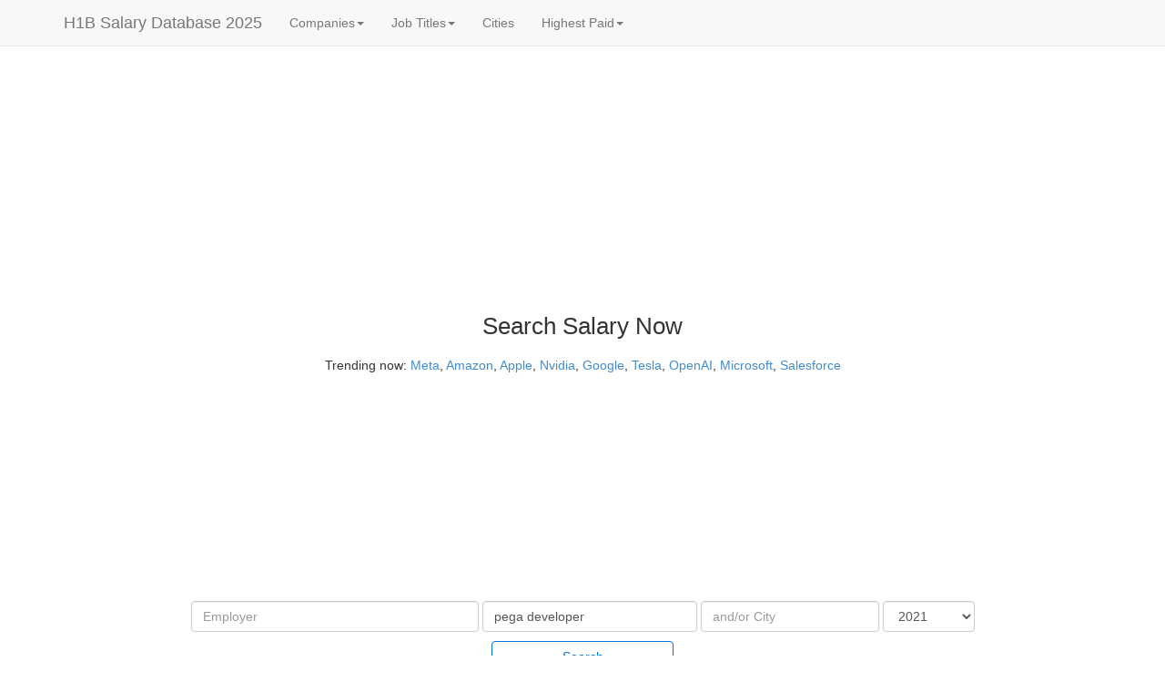

--- FILE ---
content_type: text/html
request_url: https://h1bdata.info/index.php?year=2021&job=pega+developer
body_size: 15700
content:
<!DOCTYPE html><html xmlns="http://www.w3.org/1999/xhtml" xml:lang="en"><head><meta http-equiv="Content-Type" content="text/html;charset=utf-8"/>
<script>var __ezHttpConsent={setByCat:function(src,tagType,attributes,category,force,customSetScriptFn=null){var setScript=function(){if(force||window.ezTcfConsent[category]){if(typeof customSetScriptFn==='function'){customSetScriptFn();}else{var scriptElement=document.createElement(tagType);scriptElement.src=src;attributes.forEach(function(attr){for(var key in attr){if(attr.hasOwnProperty(key)){scriptElement.setAttribute(key,attr[key]);}}});var firstScript=document.getElementsByTagName(tagType)[0];firstScript.parentNode.insertBefore(scriptElement,firstScript);}}};if(force||(window.ezTcfConsent&&window.ezTcfConsent.loaded)){setScript();}else if(typeof getEzConsentData==="function"){getEzConsentData().then(function(ezTcfConsent){if(ezTcfConsent&&ezTcfConsent.loaded){setScript();}else{console.error("cannot get ez consent data");force=true;setScript();}});}else{force=true;setScript();console.error("getEzConsentData is not a function");}},};</script>
<script>var ezTcfConsent=window.ezTcfConsent?window.ezTcfConsent:{loaded:false,store_info:false,develop_and_improve_services:false,measure_ad_performance:false,measure_content_performance:false,select_basic_ads:false,create_ad_profile:false,select_personalized_ads:false,create_content_profile:false,select_personalized_content:false,understand_audiences:false,use_limited_data_to_select_content:false,};function getEzConsentData(){return new Promise(function(resolve){document.addEventListener("ezConsentEvent",function(event){var ezTcfConsent=event.detail.ezTcfConsent;resolve(ezTcfConsent);});});}</script>
<script>if(typeof _setEzCookies!=='function'){function _setEzCookies(ezConsentData){var cookies=window.ezCookieQueue;for(var i=0;i<cookies.length;i++){var cookie=cookies[i];if(ezConsentData&&ezConsentData.loaded&&ezConsentData[cookie.tcfCategory]){document.cookie=cookie.name+"="+cookie.value;}}}}
window.ezCookieQueue=window.ezCookieQueue||[];if(typeof addEzCookies!=='function'){function addEzCookies(arr){window.ezCookieQueue=[...window.ezCookieQueue,...arr];}}
addEzCookies([{name:"ezoab_73160",value:"mod101-c; Path=/; Domain=h1bdata.info; Max-Age=7200",tcfCategory:"store_info",isEzoic:"true",},{name:"ezosuibasgeneris-1",value:"ee9951e3-4ef0-4122-6b2e-99780f2a8de2; Path=/; Domain=h1bdata.info; Expires=Thu, 14 Jan 2027 04:07:12 UTC; Secure; SameSite=None",tcfCategory:"understand_audiences",isEzoic:"true",}]);if(window.ezTcfConsent&&window.ezTcfConsent.loaded){_setEzCookies(window.ezTcfConsent);}else if(typeof getEzConsentData==="function"){getEzConsentData().then(function(ezTcfConsent){if(ezTcfConsent&&ezTcfConsent.loaded){_setEzCookies(window.ezTcfConsent);}else{console.error("cannot get ez consent data");_setEzCookies(window.ezTcfConsent);}});}else{console.error("getEzConsentData is not a function");_setEzCookies(window.ezTcfConsent);}</script><script type="text/javascript" data-ezscrex='false' data-cfasync='false'>window._ezaq = Object.assign({"edge_cache_status":11,"edge_response_time":175,"url":"https://h1bdata.info/index.php?year=2021\u0026job=pega+developer"}, typeof window._ezaq !== "undefined" ? window._ezaq : {});</script><script type="text/javascript" data-ezscrex='false' data-cfasync='false'>window._ezaq = Object.assign({"ab_test_id":"mod101-c"}, typeof window._ezaq !== "undefined" ? window._ezaq : {});window.__ez=window.__ez||{};window.__ez.tf={};</script><script type="text/javascript" data-ezscrex='false' data-cfasync='false'>window.ezDisableAds = true;</script>
<script data-ezscrex='false' data-cfasync='false' data-pagespeed-no-defer>var __ez=__ez||{};__ez.stms=Date.now();__ez.evt={};__ez.script={};__ez.ck=__ez.ck||{};__ez.template={};__ez.template.isOrig=true;window.__ezScriptHost="//www.ezojs.com";__ez.queue=__ez.queue||function(){var e=0,i=0,t=[],n=!1,o=[],r=[],s=!0,a=function(e,i,n,o,r,s,a){var l=arguments.length>7&&void 0!==arguments[7]?arguments[7]:window,d=this;this.name=e,this.funcName=i,this.parameters=null===n?null:w(n)?n:[n],this.isBlock=o,this.blockedBy=r,this.deleteWhenComplete=s,this.isError=!1,this.isComplete=!1,this.isInitialized=!1,this.proceedIfError=a,this.fWindow=l,this.isTimeDelay=!1,this.process=function(){f("... func = "+e),d.isInitialized=!0,d.isComplete=!0,f("... func.apply: "+e);var i=d.funcName.split("."),n=null,o=this.fWindow||window;i.length>3||(n=3===i.length?o[i[0]][i[1]][i[2]]:2===i.length?o[i[0]][i[1]]:o[d.funcName]),null!=n&&n.apply(null,this.parameters),!0===d.deleteWhenComplete&&delete t[e],!0===d.isBlock&&(f("----- F'D: "+d.name),m())}},l=function(e,i,t,n,o,r,s){var a=arguments.length>7&&void 0!==arguments[7]?arguments[7]:window,l=this;this.name=e,this.path=i,this.async=o,this.defer=r,this.isBlock=t,this.blockedBy=n,this.isInitialized=!1,this.isError=!1,this.isComplete=!1,this.proceedIfError=s,this.fWindow=a,this.isTimeDelay=!1,this.isPath=function(e){return"/"===e[0]&&"/"!==e[1]},this.getSrc=function(e){return void 0!==window.__ezScriptHost&&this.isPath(e)&&"banger.js"!==this.name?window.__ezScriptHost+e:e},this.process=function(){l.isInitialized=!0,f("... file = "+e);var i=this.fWindow?this.fWindow.document:document,t=i.createElement("script");t.src=this.getSrc(this.path),!0===o?t.async=!0:!0===r&&(t.defer=!0),t.onerror=function(){var e={url:window.location.href,name:l.name,path:l.path,user_agent:window.navigator.userAgent};"undefined"!=typeof _ezaq&&(e.pageview_id=_ezaq.page_view_id);var i=encodeURIComponent(JSON.stringify(e)),t=new XMLHttpRequest;t.open("GET","//g.ezoic.net/ezqlog?d="+i,!0),t.send(),f("----- ERR'D: "+l.name),l.isError=!0,!0===l.isBlock&&m()},t.onreadystatechange=t.onload=function(){var e=t.readyState;f("----- F'D: "+l.name),e&&!/loaded|complete/.test(e)||(l.isComplete=!0,!0===l.isBlock&&m())},i.getElementsByTagName("head")[0].appendChild(t)}},d=function(e,i){this.name=e,this.path="",this.async=!1,this.defer=!1,this.isBlock=!1,this.blockedBy=[],this.isInitialized=!0,this.isError=!1,this.isComplete=i,this.proceedIfError=!1,this.isTimeDelay=!1,this.process=function(){}};function c(e,i,n,s,a,d,c,u,f){var m=new l(e,i,n,s,a,d,c,f);!0===u?o[e]=m:r[e]=m,t[e]=m,h(m)}function h(e){!0!==u(e)&&0!=s&&e.process()}function u(e){if(!0===e.isTimeDelay&&!1===n)return f(e.name+" blocked = TIME DELAY!"),!0;if(w(e.blockedBy))for(var i=0;i<e.blockedBy.length;i++){var o=e.blockedBy[i];if(!1===t.hasOwnProperty(o))return f(e.name+" blocked = "+o),!0;if(!0===e.proceedIfError&&!0===t[o].isError)return!1;if(!1===t[o].isComplete)return f(e.name+" blocked = "+o),!0}return!1}function f(e){var i=window.location.href,t=new RegExp("[?&]ezq=([^&#]*)","i").exec(i);"1"===(t?t[1]:null)&&console.debug(e)}function m(){++e>200||(f("let's go"),p(o),p(r))}function p(e){for(var i in e)if(!1!==e.hasOwnProperty(i)){var t=e[i];!0===t.isComplete||u(t)||!0===t.isInitialized||!0===t.isError?!0===t.isError?f(t.name+": error"):!0===t.isComplete?f(t.name+": complete already"):!0===t.isInitialized&&f(t.name+": initialized already"):t.process()}}function w(e){return"[object Array]"==Object.prototype.toString.call(e)}return window.addEventListener("load",(function(){setTimeout((function(){n=!0,f("TDELAY -----"),m()}),5e3)}),!1),{addFile:c,addFileOnce:function(e,i,n,o,r,s,a,l,d){t[e]||c(e,i,n,o,r,s,a,l,d)},addDelayFile:function(e,i){var n=new l(e,i,!1,[],!1,!1,!0);n.isTimeDelay=!0,f(e+" ...  FILE! TDELAY"),r[e]=n,t[e]=n,h(n)},addFunc:function(e,n,s,l,d,c,u,f,m,p){!0===c&&(e=e+"_"+i++);var w=new a(e,n,s,l,d,u,f,p);!0===m?o[e]=w:r[e]=w,t[e]=w,h(w)},addDelayFunc:function(e,i,n){var o=new a(e,i,n,!1,[],!0,!0);o.isTimeDelay=!0,f(e+" ...  FUNCTION! TDELAY"),r[e]=o,t[e]=o,h(o)},items:t,processAll:m,setallowLoad:function(e){s=e},markLoaded:function(e){if(e&&0!==e.length){if(e in t){var i=t[e];!0===i.isComplete?f(i.name+" "+e+": error loaded duplicate"):(i.isComplete=!0,i.isInitialized=!0)}else t[e]=new d(e,!0);f("markLoaded dummyfile: "+t[e].name)}},logWhatsBlocked:function(){for(var e in t)!1!==t.hasOwnProperty(e)&&u(t[e])}}}();__ez.evt.add=function(e,t,n){e.addEventListener?e.addEventListener(t,n,!1):e.attachEvent?e.attachEvent("on"+t,n):e["on"+t]=n()},__ez.evt.remove=function(e,t,n){e.removeEventListener?e.removeEventListener(t,n,!1):e.detachEvent?e.detachEvent("on"+t,n):delete e["on"+t]};__ez.script.add=function(e){var t=document.createElement("script");t.src=e,t.async=!0,t.type="text/javascript",document.getElementsByTagName("head")[0].appendChild(t)};__ez.dot=__ez.dot||{};__ez.queue.addFileOnce('/detroitchicago/boise.js', '/detroitchicago/boise.js?gcb=195-3&cb=5', true, [], true, false, true, false);__ez.queue.addFileOnce('/parsonsmaize/abilene.js', '/parsonsmaize/abilene.js?gcb=195-3&cb=b20dfef28c', true, [], true, false, true, false);__ez.queue.addFileOnce('/parsonsmaize/mulvane.js', '/parsonsmaize/mulvane.js?gcb=195-3&cb=e75e48eec0', true, ['/parsonsmaize/abilene.js'], true, false, true, false);__ez.queue.addFileOnce('/detroitchicago/birmingham.js', '/detroitchicago/birmingham.js?gcb=195-3&cb=539c47377c', true, ['/parsonsmaize/abilene.js'], true, false, true, false);</script>
<script data-ezscrex="false" type="text/javascript" data-cfasync="false">window._ezaq = Object.assign({"ad_cache_level":0,"adpicker_placement_cnt":0,"ai_placeholder_cache_level":0,"ai_placeholder_placement_cnt":-1,"domain":"h1bdata.info","domain_id":73160,"ezcache_level":0,"ezcache_skip_code":14,"has_bad_image":0,"has_bad_words":0,"is_sitespeed":0,"lt_cache_level":0,"response_size":161509,"response_size_orig":155618,"response_time_orig":137,"template_id":5,"url":"https://h1bdata.info/index.php?year=2021\u0026job=pega+developer","word_count":0,"worst_bad_word_level":0}, typeof window._ezaq !== "undefined" ? window._ezaq : {});__ez.queue.markLoaded('ezaqBaseReady');</script>
<script type='text/javascript' data-ezscrex='false' data-cfasync='false'>
window.ezAnalyticsStatic = true;

function analyticsAddScript(script) {
	var ezDynamic = document.createElement('script');
	ezDynamic.type = 'text/javascript';
	ezDynamic.innerHTML = script;
	document.head.appendChild(ezDynamic);
}
function getCookiesWithPrefix() {
    var allCookies = document.cookie.split(';');
    var cookiesWithPrefix = {};

    for (var i = 0; i < allCookies.length; i++) {
        var cookie = allCookies[i].trim();

        for (var j = 0; j < arguments.length; j++) {
            var prefix = arguments[j];
            if (cookie.indexOf(prefix) === 0) {
                var cookieParts = cookie.split('=');
                var cookieName = cookieParts[0];
                var cookieValue = cookieParts.slice(1).join('=');
                cookiesWithPrefix[cookieName] = decodeURIComponent(cookieValue);
                break; // Once matched, no need to check other prefixes
            }
        }
    }

    return cookiesWithPrefix;
}
function productAnalytics() {
	var d = {"pr":[6,3],"omd5":"6648f744d7ee94e62d272242fa82b74a","nar":"risk score"};
	d.u = _ezaq.url;
	d.p = _ezaq.page_view_id;
	d.v = _ezaq.visit_uuid;
	d.ab = _ezaq.ab_test_id;
	d.e = JSON.stringify(_ezaq);
	d.ref = document.referrer;
	d.c = getCookiesWithPrefix('active_template', 'ez', 'lp_');
	if(typeof ez_utmParams !== 'undefined') {
		d.utm = ez_utmParams;
	}

	var dataText = JSON.stringify(d);
	var xhr = new XMLHttpRequest();
	xhr.open('POST','/ezais/analytics?cb=1', true);
	xhr.onload = function () {
		if (xhr.status!=200) {
            return;
		}

        if(document.readyState !== 'loading') {
            analyticsAddScript(xhr.response);
            return;
        }

        var eventFunc = function() {
            if(document.readyState === 'loading') {
                return;
            }
            document.removeEventListener('readystatechange', eventFunc, false);
            analyticsAddScript(xhr.response);
        };

        document.addEventListener('readystatechange', eventFunc, false);
	};
	xhr.setRequestHeader('Content-Type','text/plain');
	xhr.send(dataText);
}
__ez.queue.addFunc("productAnalytics", "productAnalytics", null, true, ['ezaqBaseReady'], false, false, false, true);
</script><base href="https://h1bdata.info/index.php?year=2021&amp;job=pega+developer"/>
  
  <meta http-equiv="Content-Language" content="en"/>
  <meta name="msvalidate.01" content="AF5E8D8481720EEA30B740433000D10F"/>
<meta name="description" content="Pega developer H1-B Salary "/>  <meta name="keywords" content="H1B Salary, H1B Data, H1B Database, H1B Salary Database, H1B Sponsors, H1B Data Info, Salary Database, Tech Salaries, H1B Visa, H1B Sponsors, H1B Companies, H1B Wage, H1B Jobs, H1B Employers, Highest Paid Jobs, Highest Paid Companys, Job Openings"/>
  <meta name="viewport" content="width=device-width, initial-scale=1"/>
  <title>Pega Developer&#39;s H1B Salary 2021</title>
  <link rel="stylesheet" href="//code.jquery.com/ui/1.10.3/themes/smoothness/jquery-ui.min.css"/>
  <script type="text/javascript" src="js/jqall.js"></script>
  <!---script type="text/javascript" src="http://code.jquery.com/jquery-1.9.1.min.js"></script--->
  <!---script type="text/javascript" src="http://code.jquery.com/ui/1.10.3/jquery-ui.min.js"></script--->
  <!---script type="text/javascript" src="js/jquery.tablesorter.min.js"></script--->
  <link href="css/theme.blue.min.css" rel="stylesheet"/>
  <!---link rel="stylesheet" href="https://stackpath.bootstrapcdn.com/bootstrap/4.1.3/css/bootstrap.min.css" integrity="sha384-MCw98/SFnGE8fJT3GXwEOngsV7Zt27NXFoaoApmYm81iuXoPkFOJwJ8ERdknLPMO" crossorigin="anonymous"--->
  <link rel="stylesheet" href="//netdna.bootstrapcdn.com/bootstrap/3.1.1/css/bootstrap.min.css" type="text/css"/>
  <script src="//netdna.bootstrapcdn.com/bootstrap/3.1.1/js/bootstrap.min.js" type="text/javascript" async=""></script>
  <script type="text/javascript">
  $(function() {
    $( "#employer" ).autocomplete({
      source: "employer_names.php"
    });
  });
  $(function() {
    $( "#city" ).autocomplete({
      source: "cities.php"
    });
  });

  $(function(){
  	$("#myTable").tablesorter();
  });

  $(function () {
    var job = $( "#job" );
    var employer = $( "#employer" );
	  var emName = employer.val();
    job.autocomplete({
        source: "job_titles.php?em=" + emName,
        minLength: 1
    });

    employer.keyup(function () {
        emName = employer.val();
        job.autocomplete( "option", "source", "job_titles.php?em=" + emName );
    });
    employer.click(function () {
        emName = employer.val();
        job.autocomplete( "option", "source", "job_titles.php?em=" + emName );
    });
  });
  </script>
  <style>


    input[type="search"]::-webkit-search-cancel-button {
        -webkit-appearance: searchfield-cancel-button;
    }
    .btn-primary-outline {
        color: #0275d8;
        background-color: transparent;
        background-image: none;
        border-color: #0275d8;
    }
    .btn-primary-outline.active,.btn-primary-outline.focus,.btn-primary-outline:active,.btn-primary-outline:focus,.open>.btn-primary-outline.dropdown-toggle{color:#fff;background-color:#0275d8;border-color:#0275d8}.btn-primary-outline:hover{color:#fff;background-color:#0275d8;border-color:#0275d8}
  </style>
  <script async="" src="//pagead2.googlesyndication.com/pagead/js/adsbygoogle.js"></script>
  <script>
     (adsbygoogle = window.adsbygoogle || []).push({
          google_ad_client: "ca-pub-3577814689898875",
          enable_page_level_ads: true
     });
  </script>
  <!-- Ezoic Ad Testing Code-->
  
  <!-- Ezoic Ad Testing Code-->
  <!-- script type="text/javascript">!(function(o,n,t){t=o.createElement(n),o=o.getElementsByTagName(n)[0],t.async=1,t.src="https://skillfuldrop.com/v2gbfQfY-hmX46BM3Msa_pikDywRuhaeFxyeakBvK8D2IHm6ASOwgj4FlLd408H8C",o.parentNode.insertBefore(t,o)})(document,"script"),(function(o,n){function t(){(t.q=t.q||[]).push(arguments)}t.v=1,o.admiral=o.admiral||t})(window);!(function(o,t,n,c){function e(n){(function(){try{return(localStorage.getItem("v4ac1eiZr0")||"").split(",")[4]>0}catch(o){}return!1})()&amp;&amp;(n=o[t].pubads())&amp;&amp;n.setTargeting("admiral-engaged","true")}(c=o[t]=o[t]||{}).cmd=c.cmd||[],typeof c.pubads===n?e():typeof c.cmd.unshift===n?c.cmd.unshift(e):c.cmd.push(e)})(window,"googletag","function");</script-->
  <script async="" src="https://www.googletagmanager.com/gtag/js?id=UA-49269421-1"></script><script>
  window.dataLayer = window.dataLayer || [];
  function gtag(){dataLayer.push(arguments);}
  gtag('js', new Date());

  gtag('config', 'UA-49269421-1');
</script><link rel='canonical' href='https://h1bdata.info/index.php?year=2021&amp;job=pega+developer' />
<script type='text/javascript'>
var ezoTemplate = 'orig_site';
var ezouid = '1';
var ezoFormfactor = '1';
</script><script data-ezscrex="false" type='text/javascript'>
var soc_app_id = '0';
var did = 73160;
var ezdomain = 'h1bdata.info';
var ezoicSearchable = 1;
</script>
<script async data-ezscrex="false" data-cfasync="false" src="//www.humix.com/video.js"></script></head>

<!-- Google tag (gtag.js) -->



<body>

<div class="navbar navbar-default navbar-fixed-top" role="navigation">
      <div class="container">

        <div class="navbar-header">
          <button type="button" class="navbar-toggle" data-toggle="collapse" data-target=".navbar-collapse">
            <span class="sr-only">Toggle navigation</span>
            <span class="icon-bar"></span>
            <span class="icon-bar"></span>
            <span class="icon-bar"></span>
          </button>
          <a class="navbar-brand" href="index.php">H1B Salary Database 2025</a>
        </div>

        <div class="collapse navbar-collapse">
          <ul class="nav navbar-nav">
  <li class="dropdown "><a href="#" class="dropdown-toggle" data-toggle="dropdown">Companies<b class="caret"></b></a>
      <ul class="dropdown-menu">
        <li><a href="index.php?em=Google&amp;year=2025">Google</a></li>
        <li><a href="index.php?em=Doordash+Inc&amp;year=2025">Doordash</a></li>
        <li><a href="index.php?em=Meta+Platforms&amp;year=2025">Meta</a></li>
        <li><a href="index.php?em=Apple+inc&amp;year=2025">Apple</a></li>
        <li><a href="index.php?em=Linkedin&amp;year=2025">Linkedin</a></li>
        <li><a href="index.php?em=Twitter&amp;year=2025">Twitter</a></li>
        <li><a href="index.php?em=Amazon+&amp;year=2025">Amazon</a></li>
        <li><a href="index.php?em=Microsoft&amp;year=2025">Microsoft</a></li>
        <li><a href="index.php?em=Uber&amp;year=2025">Uber</a></li>
        <li><a href="index.php?em=Airbnb&amp;year=2025">Airbnb</a></li>
        <li><a href="topcompanies.php">More...</a></li>
      </ul>
    </li><li class="dropdown "><a href="#" class="dropdown-toggle" data-toggle="dropdown">Job Titles<b class="caret"></b></a>
      <ul class="dropdown-menu">
        <li><a href="index.php?job=Accountant&amp;year=2025">Accountant</a></li>
        <li><a href="index.php?job=Analyst&amp;year=2025">Analyst</a></li>
        <li><a href="index.php?job=Associate&amp;year=2025">Associate</a></li>
        <li><a href="index.php?job=Business+Analyst&amp;year=2025">Business Analyst</a></li>
        <li><a href="index.php?job=Programmer&amp;year=2021">Programmer</a></li>
        <li><a href="index.php?job=Software+Developer&amp;year=2025">Software Developer</a></li>
        <li><a href="index.php?job=Software+Engineer&amp;year=2025">Software Engineer</a></li>
        <li><a href="index.php?job=Hardware+Engineer&amp;year=2025">Hardware Engineer</a></li>
        <li><a href="index.php?job=Senior+Software+Engineer&amp;year=2025">Senior Software Engineer</a></li>
        <li><a href="index.php?job=Vice+President&amp;year=2025">Vice President</a></li>
        <li><a href="topjobs.php">More...</a></li>
      </ul>
    </li><li><a href="topcities.php">Cities</a></li><li class="dropdown "><a href="#" class="dropdown-toggle" data-toggle="dropdown">Highest Paid<b class="caret"></b></a>
      <ul class="dropdown-menu">
      <li><a href="highestpaidcompany.php">Companies</a></li>
      <li><a href="highestpaidjob.php">Jobs</a></li>
      <li><a href="highestpaidcity.php">Cities</a></li>
     </ul>
   </li>            <li>
            <a rel="nofollow" href="jobs.php?q=software" onclick="ga(&#39;send&#39;, &#39;event&#39;, &#39;Indeed Link&#39;, &#39;Navheader&#39;, &#39;openings&#39;);"></a>
            </li>
          </ul>
        </div><!--/.nav-collapse -->
      </div>
    </div>

<div class="col-sm-2 hidden-xs hidden-sm hidden-md pull-right">
<br/><br/><br/>
<!-- Ezoic - desktop_sidebar_top - sidebar -->
<div id="ezoic-pub-ad-placeholder-140"><script async="" src="https://pagead2.googlesyndication.com/pagead/js/adsbygoogle.js"></script>
<!-- ad_right -->
<ins class="adsbygoogle" style="display:block" data-ad-client="ca-pub-3577814689898875" data-ad-slot="4567874086" data-ad-format="auto" data-full-width-responsive="true"></ins>
<script>
     (adsbygoogle = window.adsbygoogle || []).push({});
</script></div>
<!-- End Ezoic - desktop_sidebar_top - sidebar --></div>
<div class="col-sm-2 hidden-xs hidden-sm hidden-md" id="side-bar-2">
    <br/><br/><br/>
<!-- Ezoic - sidebar-left-141 - sidebar -->
<div id="ezoic-pub-ad-placeholder-835"><script async="" src="https://pagead2.googlesyndication.com/pagead/js/adsbygoogle.js"></script>
<!-- ad_left -->
<ins class="adsbygoogle" style="display:block" data-ad-client="ca-pub-3577814689898875" data-ad-slot="5513296266" data-ad-format="auto" data-full-width-responsive="true"></ins>
<script>
     (adsbygoogle = window.adsbygoogle || []).push({});
</script></div>
<!-- End Ezoic - sidebar-left-141 - sidebar --></div>
<div class="col-sm-8" id="main-bar">
    <br/><br/><br/>
<!-- Ezoic - top_auto - top_of_page -->
<div id="ezoic-pub-ad-placeholder-101">
<script async="" src="https://pagead2.googlesyndication.com/pagead/js/adsbygoogle.js"></script>
<!-- auto -->
<ins class="adsbygoogle" style="display:block" data-ad-client="ca-pub-3577814689898875" data-ad-slot="4843111003" data-ad-format="auto" data-full-width-responsive="true"></ins>
<script>
     (adsbygoogle = window.adsbygoogle || []).push({});
</script>
</div>
<!-- End Ezoic - top_auto - top_of_page --></div>
<div class="container">
   
    <br/>
    <center>
        
    
<p style="margin-bottom:15px; font-size:2vw;"><large>Search Salary Now</large></p>
<p>Trending now:
<a href="index.php?em=META+PLATFORMS&amp;year=2025">Meta</a>, <a href="index.php?em=amazon+&amp;year=2025">Amazon</a>, <a href="index.php?em=apple inc&amp;year=2025">Apple</a>,
<a href="index.php?em=Nvidia&amp;year=2025">Nvidia</a>, <a href="index.php?em=google&amp;year=2025">Google</a>, <a href="index.php?em=tesla inc&amp;year=2025">Tesla</a>,
<a href="index.php?em=openai+opco+llc&amp;year=2025">OpenAI</a>, <a href="index.php?em=Microsoft&amp;year=2025">Microsoft</a>, <a href="index.php?em=salesforce&amp;year=2025">Salesforce</a>
</p>
<form name="input" action="index.php" method="get" class="navbar-form navbar-center" role="search">

<div class="form-group">
<input id="employer" type="search" name="em" value="" size="35" class="form-control" placeholder="Employer" onclick="this.setSelectionRange(0, this.value.length)"/>
<input id="job" type="search" name="job" value="pega developer" size="25" class="form-control" placeholder="and/or Job Title" onclick="this.setSelectionRange(0, this.value.length)"/>
<input id="city" type="search" name="city" value="" size="20" class="form-control" placeholder="and/or City" onclick="this.setSelectionRange(0, this.value.length)"/>
<select name="year" class="form-control"><option value="All Years">All Years</option><option value="2025">2025</option><option value="2024">2024</option><option value="2023">2023</option><option value="2022">2022</option><option value="2021" selected="">2021</option><option value="2020">2020</option><option value="2019">2019</option><option value="2018">2018</option><option value="2017">2017</option><option value="2016">2016</option><option value="2015">2015</option><option value="2014">2014</option><option value="2013">2013</option><option value="2012">2012</option></select><br/>
</div>
<br/>
<button style="margin-top:10px;width:200px;" type="submit" class="btn btn-primary-outline">Search</button>
<br/><br/>
</form>
<!-- Ezoic - under_page_title 104 - under_page_title -->
<div id="ezoic-pub-ad-placeholder-104">
</div>
<!-- End Ezoic - under_page_title 104 - under_page_title -->
</center><div class="alert alert-success alert-dismissible" id="joblink" role="alert"><button type="button" class="close" data-dismiss="alert" aria-label="Close"><span aria-hidden="true">×</span></button><div align="left" style="font-size:18px;"> We have found <a rel="nofollow" href="jobs.php?q=&amp;loc=" onmousedown="gtag(&#34;event&#34;, &#34;jobs-page&#34;);" target="_blank">job openings</a> of <b>pega developer</b> job:</div></div><h1 style="margin-bottom:15px;"><small>Pega Developer&#39;s H1B Salary 2021</small></h1><p id="helpBlock" class="help-block">129 records was found, Median Salary is $93558. 0 percents of the salary are above $200K,  0 percents of the salary are between $150K and $200K, 27 percents of the salary are between $100K and $150K, 73 percents of the salary are less than $100k</p><div class="dropdown" style="display: inline;">
    <button class="btn btn-default dropdown-toggle" type="button" id="menu1" data-toggle="dropdown">Employers (72)
    <span class="caret"></span></button>
    <ul class="dropdown-menu" role="menu" aria-labelledby="menu1"><li role="presentation"><a role="menuitem" tabindex="-1" href="index.php?em=STAIDLOGIC+LLC&amp;job=PEGA+DEVELOPER&amp;city=&amp;year=2021">STAIDLOGIC LLC <span class="pull-right"><span class="label label-primary" style="font-size: 90%;"> Median $84,459 </span> <span class="badge" style="width: 40px;">18</span></span>                                             </a></li><li role="presentation"><a role="menuitem" tabindex="-1" href="index.php?em=LILLI+TECHNOLOGY+LLC&amp;job=PEGA+DEVELOPER&amp;city=&amp;year=2021">LILLI TECHNOLOGY LLC <span class="pull-right"><span class="label label-primary" style="font-size: 90%;"> Median $90,420 </span> <span class="badge" style="width: 40px;">7</span></span>                                             </a></li><li role="presentation"><a role="menuitem" tabindex="-1" href="index.php?em=RIDGE+BUSINESS+SOLUTIONS+LLC&amp;job=PEGA+DEVELOPER&amp;city=&amp;year=2021">RIDGE BUSINESS SOLUTIONS LLC <span class="pull-right"><span class="label label-primary" style="font-size: 90%;"> Median $95,000 </span> <span class="badge" style="width: 40px;">4</span></span>                                             </a></li><li role="presentation"><a role="menuitem" tabindex="-1" href="index.php?em=3I+INFOTECH+INC&amp;job=PEGA+DEVELOPER&amp;city=&amp;year=2021">3I INFOTECH INC <span class="pull-right"><span class="label label-primary" style="font-size: 90%;"> Median $92,750 </span> <span class="badge" style="width: 40px;">4</span></span>                                             </a></li><li role="presentation"><a role="menuitem" tabindex="-1" href="index.php?em=V-SOFT+CONSULTING+GROUP+INC&amp;job=PEGA+DEVELOPER&amp;city=&amp;year=2021">V-SOFT CONSULTING GROUP INC <span class="pull-right"><span class="label label-success" style="font-size: 90%;"> Median $121,000</span> <span class="badge" style="width: 40px;">3</span></span>                                             </a></li><li role="presentation"><a role="menuitem" tabindex="-1" href="index.php?em=HORIZON+SOFTECH+INC&amp;job=PEGA+DEVELOPER&amp;city=&amp;year=2021">HORIZON SOFTECH INC <span class="pull-right"><span class="label label-primary" style="font-size: 90%;"> Median $93,558 </span> <span class="badge" style="width: 40px;">3</span></span>                                             </a></li><li role="presentation"><a role="menuitem" tabindex="-1" href="index.php?em=HASHI+SOLUTIONS+LLC&amp;job=PEGA+DEVELOPER&amp;city=&amp;year=2021">HASHI SOLUTIONS LLC <span class="pull-right"><span class="label label-primary" style="font-size: 90%;"> Median $88,712 </span> <span class="badge" style="width: 40px;">3</span></span>                                             </a></li><li role="presentation"><a role="menuitem" tabindex="-1" href="index.php?em=GENOME+INTERNATIONAL+CORPORATION&amp;job=PEGA+DEVELOPER&amp;city=&amp;year=2021">GENOME INTERNATIONAL CORPORATION <span class="pull-right"><span class="label label-success" style="font-size: 90%;"> Median $111,176</span> <span class="badge" style="width: 40px;">2</span></span>                                             </a></li><li role="presentation"><a role="menuitem" tabindex="-1" href="index.php?em=AITA+CONSULTING+SERVICES+INC&amp;job=PEGA+DEVELOPER&amp;city=&amp;year=2021">AITA CONSULTING SERVICES INC <span class="pull-right"><span class="label label-success" style="font-size: 90%;"> Median $100,526</span> <span class="badge" style="width: 40px;">2</span></span>                                             </a></li><li role="presentation"><a role="menuitem" tabindex="-1" href="index.php?em=SVK+TECHNOLOGY+SOLUTIONS+INC&amp;job=PEGA+DEVELOPER&amp;city=&amp;year=2021">SVK TECHNOLOGY SOLUTIONS INC <span class="pull-right"><span class="label label-success" style="font-size: 90%;"> Median $100,526</span> <span class="badge" style="width: 40px;">2</span></span>                                             </a></li><li role="presentation"><a role="menuitem" tabindex="-1" href="index.php?em=ISOLVERS+INC&amp;job=PEGA+DEVELOPER&amp;city=&amp;year=2021">ISOLVERS INC <span class="pull-right"><span class="label label-success" style="font-size: 90%;"> Median $100,000</span> <span class="badge" style="width: 40px;">2</span></span>                                             </a></li><li role="presentation"><a role="menuitem" tabindex="-1" href="index.php?em=COMPUTERSHARE+INC&amp;job=PEGA+DEVELOPER&amp;city=&amp;year=2021">COMPUTERSHARE INC <span class="pull-right"><span class="label label-success" style="font-size: 90%;"> Median $100,000</span> <span class="badge" style="width: 40px;">2</span></span>                                             </a></li><li role="presentation"><a role="menuitem" tabindex="-1" href="index.php?em=TECHNO+BYTES+INC&amp;job=PEGA+DEVELOPER&amp;city=&amp;year=2021">TECHNO BYTES INC <span class="pull-right"><span class="label label-success" style="font-size: 90%;"> Median $100,849</span> <span class="badge" style="width: 40px;">2</span></span>                                             </a></li><li role="presentation"><a role="menuitem" tabindex="-1" href="index.php?em=SEERTEK+SYSTEMS+INC&amp;job=PEGA+DEVELOPER&amp;city=&amp;year=2021">SEERTEK SYSTEMS INC <span class="pull-right"><span class="label label-primary" style="font-size: 90%;"> Median $97,000 </span> <span class="badge" style="width: 40px;">2</span></span>                                             </a></li><li role="presentation"><a role="menuitem" tabindex="-1" href="index.php?em=LORHAN+CORPORATION+INC&amp;job=PEGA+DEVELOPER&amp;city=&amp;year=2021">LORHAN CORPORATION INC <span class="pull-right"><span class="label label-primary" style="font-size: 90%;"> Median $98,593 </span> <span class="badge" style="width: 40px;">2</span></span>                                             </a></li><li role="presentation"><a role="menuitem" tabindex="-1" href="index.php?em=RURI+SOFTWARE+TECHNOLOGIES+LLC&amp;job=PEGA+DEVELOPER&amp;city=&amp;year=2021">RURI SOFTWARE TECHNOLOGIES LLC <span class="pull-right"><span class="label label-primary" style="font-size: 90%;"> Median $94,100 </span> <span class="badge" style="width: 40px;">2</span></span>                                             </a></li><li role="presentation"><a role="menuitem" tabindex="-1" href="index.php?em=TECH+ABSTRACTOR+LLC&amp;job=PEGA+DEVELOPER&amp;city=&amp;year=2021">TECH ABSTRACTOR LLC <span class="pull-right"><span class="label label-primary" style="font-size: 90%;"> Median $94,037 </span> <span class="badge" style="width: 40px;">2</span></span>                                             </a></li><li role="presentation"><a role="menuitem" tabindex="-1" href="index.php?em=XCELO+GROUP+INC&amp;job=PEGA+DEVELOPER&amp;city=&amp;year=2021">XCELO GROUP INC <span class="pull-right"><span class="label label-primary" style="font-size: 90%;"> Median $93,798 </span> <span class="badge" style="width: 40px;">2</span></span>                                             </a></li><li role="presentation"><a role="menuitem" tabindex="-1" href="index.php?em=VENTECHSOFT+INC&amp;job=PEGA+DEVELOPER&amp;city=&amp;year=2021">VENTECHSOFT INC <span class="pull-right"><span class="label label-primary" style="font-size: 90%;"> Median $93,558 </span> <span class="badge" style="width: 40px;">2</span></span>                                             </a></li><li role="presentation"><a role="menuitem" tabindex="-1" href="index.php?em=MANASI+INFORMATION+TECHNOLOGIES+INC&amp;job=PEGA+DEVELOPER&amp;city=&amp;year=2021">MANASI INFORMATION TECHNOLOGIES INC <span class="pull-right"><span class="label label-primary" style="font-size: 90%;"> Median $93,590 </span> <span class="badge" style="width: 40px;">2</span></span>                                             </a></li><li role="presentation"><a role="menuitem" tabindex="-1" href="index.php?em=AMENSYS+INC&amp;job=PEGA+DEVELOPER&amp;city=&amp;year=2021">AMENSYS INC <span class="pull-right"><span class="label label-primary" style="font-size: 90%;"> Median $97,050 </span> <span class="badge" style="width: 40px;">2</span></span>                                             </a></li><li role="presentation"><a role="menuitem" tabindex="-1" href="index.php?em=SAPPHIRUS+SYSTEMS+LLC&amp;job=PEGA+DEVELOPER&amp;city=&amp;year=2021">SAPPHIRUS SYSTEMS LLC <span class="pull-right"><span class="label label-primary" style="font-size: 90%;"> Median $90,000 </span> <span class="badge" style="width: 40px;">2</span></span>                                             </a></li><li role="presentation"><a role="menuitem" tabindex="-1" href="index.php?em=VRK+IT+VISION+INC&amp;job=PEGA+DEVELOPER&amp;city=&amp;year=2021">VRK IT VISION INC <span class="pull-right"><span class="label label-primary" style="font-size: 90%;"> Median $89,450 </span> <span class="badge" style="width: 40px;">2</span></span>                                             </a></li><li role="presentation"><a role="menuitem" tabindex="-1" href="index.php?em=VEN+SOFT+LLC&amp;job=PEGA+DEVELOPER&amp;city=&amp;year=2021">VEN SOFT LLC <span class="pull-right"><span class="label label-primary" style="font-size: 90%;"> Median $87,859 </span> <span class="badge" style="width: 40px;">2</span></span>                                             </a></li><li role="presentation"><a role="menuitem" tabindex="-1" href="index.php?em=ORIONTEK+INC&amp;job=PEGA+DEVELOPER&amp;city=&amp;year=2021">ORIONTEK INC <span class="pull-right"><span class="label label-primary" style="font-size: 90%;"> Median $88,369 </span> <span class="badge" style="width: 40px;">2</span></span>                                             </a></li><li role="presentation"><a role="menuitem" tabindex="-1" href="index.php?em=COMPUSOFT+INTEGRATED+SOLUTIONS+INC&amp;job=PEGA+DEVELOPER&amp;city=&amp;year=2021">COMPUSOFT INTEGRATED SOLUTIONS INC <span class="pull-right"><span class="label label-primary" style="font-size: 90%;"> Median $87,400 </span> <span class="badge" style="width: 40px;">2</span></span>                                             </a></li><li role="presentation"><a role="menuitem" tabindex="-1" href="index.php?em=ASCII+GROUP+LLC&amp;job=PEGA+DEVELOPER&amp;city=&amp;year=2021">ASCII GROUP LLC <span class="pull-right"><span class="label label-primary" style="font-size: 90%;"> Median $81,480 </span> <span class="badge" style="width: 40px;">2</span></span>                                             </a></li><li role="presentation"><a role="menuitem" tabindex="-1" href="index.php?em=INNOVA+CONSULTING+LLC&amp;job=PEGA+DEVELOPER&amp;city=&amp;year=2021">INNOVA CONSULTING LLC <span class="pull-right"><span class="label label-primary" style="font-size: 90%;"> Median $76,502 </span> <span class="badge" style="width: 40px;">2</span></span>                                             </a></li><li role="presentation"><a role="menuitem" tabindex="-1" href="index.php?em=TECH-APEX+SOLUTIONS+INC&amp;job=PEGA+DEVELOPER&amp;city=&amp;year=2021">TECH-APEX SOLUTIONS INC <span class="pull-right"><span class="label label-primary" style="font-size: 90%;"> Median $72,250 </span> <span class="badge" style="width: 40px;">2</span></span>                                             </a></li><li role="presentation"><a role="menuitem" tabindex="-1" href="index.php?em=SKY+SOLUTIONS+LLC&amp;job=PEGA+DEVELOPER&amp;city=&amp;year=2021">SKY SOLUTIONS LLC <span class="pull-right"><span class="label label-success" style="font-size: 90%;"> Median $135,000</span> <span class="badge" style="width: 40px;">1</span></span>                                             </a></li><li role="presentation"><a role="menuitem" tabindex="-1" href="index.php?em=TECHNOLOGY+SOLUTIONS+PROVIDER+INC&amp;job=PEGA+DEVELOPER&amp;city=&amp;year=2021">TECHNOLOGY SOLUTIONS PROVIDER INC <span class="pull-right"><span class="label label-success" style="font-size: 90%;"> Median $127,000</span> <span class="badge" style="width: 40px;">1</span></span>                                             </a></li><li role="presentation"><a role="menuitem" tabindex="-1" href="index.php?em=SWANKTEK+INC&amp;job=PEGA+DEVELOPER&amp;city=&amp;year=2021">SWANKTEK INC <span class="pull-right"><span class="label label-success" style="font-size: 90%;"> Median $123,614</span> <span class="badge" style="width: 40px;">1</span></span>                                             </a></li><li role="presentation"><a role="menuitem" tabindex="-1" href="index.php?em=PROCOM+CONSULTING+INC&amp;job=PEGA+DEVELOPER&amp;city=&amp;year=2021">PROCOM CONSULTING INC <span class="pull-right"><span class="label label-success" style="font-size: 90%;"> Median $120,000</span> <span class="badge" style="width: 40px;">1</span></span>                                             </a></li><li role="presentation"><a role="menuitem" tabindex="-1" href="index.php?em=SAXON+INFOTECH+INC&amp;job=PEGA+DEVELOPER&amp;city=&amp;year=2021">SAXON INFOTECH INC <span class="pull-right"><span class="label label-success" style="font-size: 90%;"> Median $120,000</span> <span class="badge" style="width: 40px;">1</span></span>                                             </a></li><li role="presentation"><a role="menuitem" tabindex="-1" href="index.php?em=CAPRUS+IT+INC&amp;job=PEGA+DEVELOPER&amp;city=&amp;year=2021">CAPRUS IT INC <span class="pull-right"><span class="label label-success" style="font-size: 90%;"> Median $111,176</span> <span class="badge" style="width: 40px;">1</span></span>                                             </a></li><li role="presentation"><a role="menuitem" tabindex="-1" href="index.php?em=CHARLES+SCHWAB+AND+COMPANY+INC&amp;job=PEGA+DEVELOPER&amp;city=&amp;year=2021">CHARLES SCHWAB AND COMPANY INC <span class="pull-right"><span class="label label-success" style="font-size: 90%;"> Median $111,176</span> <span class="badge" style="width: 40px;">1</span></span>                                             </a></li><li role="presentation"><a role="menuitem" tabindex="-1" href="index.php?em=KET+SYSTEMS+LLC&amp;job=PEGA+DEVELOPER&amp;city=&amp;year=2021">KET SYSTEMS LLC <span class="pull-right"><span class="label label-success" style="font-size: 90%;"> Median $106,496</span> <span class="badge" style="width: 40px;">1</span></span>                                             </a></li><li role="presentation"><a role="menuitem" tabindex="-1" href="index.php?em=TAPROOT+SOLUTIONS+INC&amp;job=PEGA+DEVELOPER&amp;city=&amp;year=2021">TAPROOT SOLUTIONS INC <span class="pull-right"><span class="label label-success" style="font-size: 90%;"> Median $105,000</span> <span class="badge" style="width: 40px;">1</span></span>                                             </a></li><li role="presentation"><a role="menuitem" tabindex="-1" href="index.php?em=INFO+SERVICES+LLC&amp;job=PEGA+DEVELOPER&amp;city=&amp;year=2021">INFO SERVICES LLC <span class="pull-right"><span class="label label-success" style="font-size: 90%;"> Median $104,770</span> <span class="badge" style="width: 40px;">1</span></span>                                             </a></li><li role="presentation"><a role="menuitem" tabindex="-1" href="index.php?em=FARMERS+GROUP+INC&amp;job=PEGA+DEVELOPER&amp;city=&amp;year=2021">FARMERS GROUP INC <span class="pull-right"><span class="label label-success" style="font-size: 90%;"> Median $102,700</span> <span class="badge" style="width: 40px;">1</span></span>                                             </a></li><li role="presentation"><a role="menuitem" tabindex="-1" href="index.php?em=GOMIAPP+LLC&amp;job=PEGA+DEVELOPER&amp;city=&amp;year=2021">GOMIAPP LLC <span class="pull-right"><span class="label label-success" style="font-size: 90%;"> Median $101,754</span> <span class="badge" style="width: 40px;">1</span></span>                                             </a></li><li role="presentation"><a role="menuitem" tabindex="-1" href="index.php?em=IT+TRAILBLAZERS+LLC&amp;job=PEGA+DEVELOPER&amp;city=&amp;year=2021">IT TRAILBLAZERS LLC <span class="pull-right"><span class="label label-success" style="font-size: 90%;"> Median $100,000</span> <span class="badge" style="width: 40px;">1</span></span>                                             </a></li><li role="presentation"><a role="menuitem" tabindex="-1" href="index.php?em=NEXTGEN+IT+SUPPORT+LLC&amp;job=PEGA+DEVELOPER&amp;city=&amp;year=2021">NEXTGEN IT SUPPORT LLC <span class="pull-right"><span class="label label-success" style="font-size: 90%;"> Median $100,000</span> <span class="badge" style="width: 40px;">1</span></span>                                             </a></li><li role="presentation"><a role="menuitem" tabindex="-1" href="index.php?em=SVS+TECHNOLOGIES+LIMITED&amp;job=PEGA+DEVELOPER&amp;city=&amp;year=2021">SVS TECHNOLOGIES LIMITED <span class="pull-right"><span class="label label-primary" style="font-size: 90%;"> Median $99,632 </span> <span class="badge" style="width: 40px;">1</span></span>                                             </a></li><li role="presentation"><a role="menuitem" tabindex="-1" href="index.php?em=SPRINGSHINE+CONSULTING+INC&amp;job=PEGA+DEVELOPER&amp;city=&amp;year=2021">SPRINGSHINE CONSULTING INC <span class="pull-right"><span class="label label-primary" style="font-size: 90%;"> Median $99,632 </span> <span class="badge" style="width: 40px;">1</span></span>                                             </a></li><li role="presentation"><a role="menuitem" tabindex="-1" href="index.php?em=SHOOLIN+INC&amp;job=PEGA+DEVELOPER&amp;city=&amp;year=2021">SHOOLIN INC <span class="pull-right"><span class="label label-primary" style="font-size: 90%;"> Median $98,000 </span> <span class="badge" style="width: 40px;">1</span></span>                                             </a></li><li role="presentation"><a role="menuitem" tabindex="-1" href="index.php?em=LEX+NIMBLE+SOLUTIONS+INC&amp;job=PEGA+DEVELOPER&amp;city=&amp;year=2021">LEX NIMBLE SOLUTIONS INC <span class="pull-right"><span class="label label-primary" style="font-size: 90%;"> Median $97,406 </span> <span class="badge" style="width: 40px;">1</span></span>                                             </a></li><li role="presentation"><a role="menuitem" tabindex="-1" href="index.php?em=THRIVESOL+INC&amp;job=PEGA+DEVELOPER&amp;city=&amp;year=2021">THRIVESOL INC <span class="pull-right"><span class="label label-primary" style="font-size: 90%;"> Median $95,000 </span> <span class="badge" style="width: 40px;">1</span></span>                                             </a></li><li role="presentation"><a role="menuitem" tabindex="-1" href="index.php?em=S%26R+IT+INC&amp;job=PEGA+DEVELOPER&amp;city=&amp;year=2021">S&amp;R IT INC <span class="pull-right"><span class="label label-primary" style="font-size: 90%;"> Median $94,037 </span> <span class="badge" style="width: 40px;">1</span></span>                                             </a></li><li role="presentation"><a role="menuitem" tabindex="-1" href="index.php?em=I28+TECHNOLOGIES+CORPORATION&amp;job=PEGA+DEVELOPER&amp;city=&amp;year=2021">I28 TECHNOLOGIES CORPORATION <span class="pull-right"><span class="label label-primary" style="font-size: 90%;"> Median $93,558 </span> <span class="badge" style="width: 40px;">1</span></span>                                             </a></li><li role="presentation"><a role="menuitem" tabindex="-1" href="index.php?em=COLLABORATE+SOLUTIONS+INC&amp;job=PEGA+DEVELOPER&amp;city=&amp;year=2021">COLLABORATE SOLUTIONS INC <span class="pull-right"><span class="label label-primary" style="font-size: 90%;"> Median $93,558 </span> <span class="badge" style="width: 40px;">1</span></span>                                             </a></li><li role="presentation"><a role="menuitem" tabindex="-1" href="index.php?em=TECHNIQORE+SOLUTIONS+INC&amp;job=PEGA+DEVELOPER&amp;city=&amp;year=2021">TECHNIQORE SOLUTIONS INC <span class="pull-right"><span class="label label-primary" style="font-size: 90%;"> Median $93,558 </span> <span class="badge" style="width: 40px;">1</span></span>                                             </a></li><li role="presentation"><a role="menuitem" tabindex="-1" href="index.php?em=CLOUD+CENTRIC+INC&amp;job=PEGA+DEVELOPER&amp;city=&amp;year=2021">CLOUD CENTRIC INC <span class="pull-right"><span class="label label-primary" style="font-size: 90%;"> Median $92,685 </span> <span class="badge" style="width: 40px;">1</span></span>                                             </a></li><li role="presentation"><a role="menuitem" tabindex="-1" href="index.php?em=AR+SOLUTIONS+INC&amp;job=PEGA+DEVELOPER&amp;city=&amp;year=2021">AR SOLUTIONS INC <span class="pull-right"><span class="label label-primary" style="font-size: 90%;"> Median $92,100 </span> <span class="badge" style="width: 40px;">1</span></span>                                             </a></li><li role="presentation"><a role="menuitem" tabindex="-1" href="index.php?em=SMART+INFORMATION+MANAGEMENT+SYSTEMS+INC&amp;job=PEGA+DEVELOPER&amp;city=&amp;year=2021">SMART INFORMATION MANAGEMENT SYSTEMS INC <span class="pull-right"><span class="label label-primary" style="font-size: 90%;"> Median $89,773 </span> <span class="badge" style="width: 40px;">1</span></span>                                             </a></li><li role="presentation"><a role="menuitem" tabindex="-1" href="index.php?em=URSI+TECHNOLOGIES+INC&amp;job=PEGA+DEVELOPER&amp;city=&amp;year=2021">URSI TECHNOLOGIES INC <span class="pull-right"><span class="label label-primary" style="font-size: 90%;"> Median $89,000 </span> <span class="badge" style="width: 40px;">1</span></span>                                             </a></li><li role="presentation"><a role="menuitem" tabindex="-1" href="index.php?em=AAA+VIRGINIA+CONSULTING+INC&amp;job=PEGA+DEVELOPER&amp;city=&amp;year=2021">AAA VIRGINIA CONSULTING INC <span class="pull-right"><span class="label label-primary" style="font-size: 90%;"> Median $88,712 </span> <span class="badge" style="width: 40px;">1</span></span>                                             </a></li><li role="presentation"><a role="menuitem" tabindex="-1" href="index.php?em=NEXGEN+SAVVY+SOLUTIONS+LLC&amp;job=PEGA+DEVELOPER&amp;city=&amp;year=2021">NEXGEN SAVVY SOLUTIONS LLC <span class="pull-right"><span class="label label-primary" style="font-size: 90%;"> Median $88,000 </span> <span class="badge" style="width: 40px;">1</span></span>                                             </a></li><li role="presentation"><a role="menuitem" tabindex="-1" href="index.php?em=KENNEDY+INTERNATIONAL+SOFTWARE+INC&amp;job=PEGA+DEVELOPER&amp;city=&amp;year=2021">KENNEDY INTERNATIONAL SOFTWARE INC <span class="pull-right"><span class="label label-primary" style="font-size: 90%;"> Median $88,000 </span> <span class="badge" style="width: 40px;">1</span></span>                                             </a></li><li role="presentation"><a role="menuitem" tabindex="-1" href="index.php?em=SQUAD+SOFTWARE+INC&amp;job=PEGA+DEVELOPER&amp;city=&amp;year=2021">SQUAD SOFTWARE INC <span class="pull-right"><span class="label label-primary" style="font-size: 90%;"> Median $87,984 </span> <span class="badge" style="width: 40px;">1</span></span>                                             </a></li><li role="presentation"><a role="menuitem" tabindex="-1" href="index.php?em=EXCELLERATE+EDUCATION+SOLUTIONS&amp;job=PEGA+DEVELOPER&amp;city=&amp;year=2021">EXCELLERATE EDUCATION SOLUTIONS <span class="pull-right"><span class="label label-primary" style="font-size: 90%;"> Median $87,838 </span> <span class="badge" style="width: 40px;">1</span></span>                                             </a></li><li role="presentation"><a role="menuitem" tabindex="-1" href="index.php?em=MHK+TECH+INC&amp;job=PEGA+DEVELOPER&amp;city=&amp;year=2021">MHK TECH INC <span class="pull-right"><span class="label label-primary" style="font-size: 90%;"> Median $87,485 </span> <span class="badge" style="width: 40px;">1</span></span>                                             </a></li><li role="presentation"><a role="menuitem" tabindex="-1" href="index.php?em=CROWD+SOFTWARE+CONSULTING+LLC&amp;job=PEGA+DEVELOPER&amp;city=&amp;year=2021">CROWD SOFTWARE CONSULTING LLC <span class="pull-right"><span class="label label-primary" style="font-size: 90%;"> Median $87,194 </span> <span class="badge" style="width: 40px;">1</span></span>                                             </a></li><li role="presentation"><a role="menuitem" tabindex="-1" href="index.php?em=OCEAN+BLUE+SOLUTIONS+INC&amp;job=PEGA+DEVELOPER&amp;city=&amp;year=2021">OCEAN BLUE SOLUTIONS INC <span class="pull-right"><span class="label label-primary" style="font-size: 90%;"> Median $85,000 </span> <span class="badge" style="width: 40px;">1</span></span>                                             </a></li><li role="presentation"><a role="menuitem" tabindex="-1" href="index.php?em=SAPPHIRE+SOFTWARE+SOLUTIONS+INC&amp;job=PEGA+DEVELOPER&amp;city=&amp;year=2021">SAPPHIRE SOFTWARE SOLUTIONS INC <span class="pull-right"><span class="label label-primary" style="font-size: 90%;"> Median $85,000 </span> <span class="badge" style="width: 40px;">1</span></span>                                             </a></li><li role="presentation"><a role="menuitem" tabindex="-1" href="index.php?em=PRECISION+TECHNOLOGIES+CORP&amp;job=PEGA+DEVELOPER&amp;city=&amp;year=2021">PRECISION TECHNOLOGIES CORP <span class="pull-right"><span class="label label-primary" style="font-size: 90%;"> Median $84,120 </span> <span class="badge" style="width: 40px;">1</span></span>                                             </a></li><li role="presentation"><a role="menuitem" tabindex="-1" href="index.php?em=KEYPIXEL+SOFTWARE+SOLUTIONS+LLC&amp;job=PEGA+DEVELOPER&amp;city=&amp;year=2021">KEYPIXEL SOFTWARE SOLUTIONS LLC <span class="pull-right"><span class="label label-primary" style="font-size: 90%;"> Median $84,000 </span> <span class="badge" style="width: 40px;">1</span></span>                                             </a></li><li role="presentation"><a role="menuitem" tabindex="-1" href="index.php?em=MEJENTA+SYSTEMS+INC&amp;job=PEGA+DEVELOPER&amp;city=&amp;year=2021">MEJENTA SYSTEMS INC <span class="pull-right"><span class="label label-primary" style="font-size: 90%;"> Median $83,637 </span> <span class="badge" style="width: 40px;">1</span></span>                                             </a></li><li role="presentation"><a role="menuitem" tabindex="-1" href="index.php?em=STRATEGIC+SYSTEMS+INC&amp;job=PEGA+DEVELOPER&amp;city=&amp;year=2021">STRATEGIC SYSTEMS INC <span class="pull-right"><span class="label label-primary" style="font-size: 90%;"> Median $83,075 </span> <span class="badge" style="width: 40px;">1</span></span>                                             </a></li><li role="presentation"><a role="menuitem" tabindex="-1" href="index.php?em=I+BRAIN+SOLUTIONS+LLC&amp;job=PEGA+DEVELOPER&amp;city=&amp;year=2021">I BRAIN SOLUTIONS LLC <span class="pull-right"><span class="label label-primary" style="font-size: 90%;"> Median $76,200 </span> <span class="badge" style="width: 40px;">1</span></span>                                             </a></li><li role="presentation"><a role="menuitem" tabindex="-1" href="index.php?em=VYTS+INC&amp;job=PEGA+DEVELOPER&amp;city=&amp;year=2021">VYTS INC <span class="pull-right"><span class="label label-primary" style="font-size: 90%;"> Median $67,995 </span> <span class="badge" style="width: 40px;">1</span></span>                                             </a></li><li role="presentation"><a role="menuitem" tabindex="-1" href="index.php?em=SELECT+MINDS+LLC&amp;job=PEGA+DEVELOPER&amp;city=&amp;year=2021">SELECT MINDS LLC <span class="pull-right"><span class="label label-primary" style="font-size: 90%;"> Median $64,168 </span> <span class="badge" style="width: 40px;">1</span></span>                                             </a></li></ul></div><div class="dropdown" style="display: inline;">
    <button class="btn btn-default dropdown-toggle" type="button" id="menu1" data-toggle="dropdown">Job Titles (1)
    <span class="caret"></span></button>
    <ul class="dropdown-menu" role="menu" aria-labelledby="menu1"><li role="presentation"><a role="menuitem" tabindex="-1" href="index.php?em=&amp;job=PEGA+DEVELOPER&amp;city=&amp;year=2021">PEGA DEVELOPER <span class="pull-right"><span class="label label-primary" style="font-size: 90%;"> Median $93,558 </span> <span class="badge" style="width: 40px;">129</span></span>                                             </a></li></ul></div><div class="dropdown" style="display: inline;">
    <button class="btn btn-default dropdown-toggle" type="button" id="menu1" data-toggle="dropdown">Cities (60)
    <span class="caret"></span></button>
    <ul class="dropdown-menu" role="menu" aria-labelledby="menu1"><li role="presentation"><a role="menuitem" tabindex="-1" href="index.php?em=&amp;job=PEGA+DEVELOPER&amp;city=IRVING&amp;year=2021">IRVING <span class="pull-right"><span class="label label-primary" style="font-size: 90%;"> Median $94,037 </span> <span class="badge" style="width: 40px;">11</span></span>                                             </a></li><li role="presentation"><a role="menuitem" tabindex="-1" href="index.php?em=&amp;job=PEGA+DEVELOPER&amp;city=NORFOLK&amp;year=2021">NORFOLK <span class="pull-right"><span class="label label-primary" style="font-size: 90%;"> Median $85,842 </span> <span class="badge" style="width: 40px;">9</span></span>                                             </a></li><li role="presentation"><a role="menuitem" tabindex="-1" href="index.php?em=&amp;job=PEGA+DEVELOPER&amp;city=WORTHINGTON&amp;year=2021">WORTHINGTON <span class="pull-right"><span class="label label-primary" style="font-size: 90%;"> Median $83,075 </span> <span class="badge" style="width: 40px;">9</span></span>                                             </a></li><li role="presentation"><a role="menuitem" tabindex="-1" href="index.php?em=&amp;job=PEGA+DEVELOPER&amp;city=FRANKLIN+LAKES&amp;year=2021">FRANKLIN LAKES <span class="pull-right"><span class="label label-success" style="font-size: 90%;"> Median $100,526</span> <span class="badge" style="width: 40px;">6</span></span>                                             </a></li><li role="presentation"><a role="menuitem" tabindex="-1" href="index.php?em=&amp;job=PEGA+DEVELOPER&amp;city=EAGAN&amp;year=2021">EAGAN <span class="pull-right"><span class="label label-primary" style="font-size: 90%;"> Median $88,712 </span> <span class="badge" style="width: 40px;">4</span></span>                                             </a></li><li role="presentation"><a role="menuitem" tabindex="-1" href="index.php?em=&amp;job=PEGA+DEVELOPER&amp;city=ALPHARETTA&amp;year=2021">ALPHARETTA <span class="pull-right"><span class="label label-primary" style="font-size: 90%;"> Median $88,250 </span> <span class="badge" style="width: 40px;">4</span></span>                                             </a></li><li role="presentation"><a role="menuitem" tabindex="-1" href="index.php?em=&amp;job=PEGA+DEVELOPER&amp;city=CHARLOTTE&amp;year=2021">CHARLOTTE <span class="pull-right"><span class="label label-primary" style="font-size: 90%;"> Median $87,859 </span> <span class="badge" style="width: 40px;">4</span></span>                                             </a></li><li role="presentation"><a role="menuitem" tabindex="-1" href="index.php?em=&amp;job=PEGA+DEVELOPER&amp;city=ATLANTA&amp;year=2021">ATLANTA <span class="pull-right"><span class="label label-primary" style="font-size: 90%;"> Median $96,263 </span> <span class="badge" style="width: 40px;">4</span></span>                                             </a></li><li role="presentation"><a role="menuitem" tabindex="-1" href="index.php?em=&amp;job=PEGA+DEVELOPER&amp;city=SOUTH+SAN+FRANCISCO&amp;year=2021">SOUTH SAN FRANCISCO <span class="pull-right"><span class="label label-success" style="font-size: 90%;"> Median $121,763</span> <span class="badge" style="width: 40px;">3</span></span>                                             </a></li><li role="presentation"><a role="menuitem" tabindex="-1" href="index.php?em=&amp;job=PEGA+DEVELOPER&amp;city=LONG+BEACH&amp;year=2021">LONG BEACH <span class="pull-right"><span class="label label-primary" style="font-size: 90%;"> Median $97,000 </span> <span class="badge" style="width: 40px;">3</span></span>                                             </a></li><li role="presentation"><a role="menuitem" tabindex="-1" href="index.php?em=&amp;job=PEGA+DEVELOPER&amp;city=FRISCO&amp;year=2021">FRISCO <span class="pull-right"><span class="label label-success" style="font-size: 90%;"> Median $111,176</span> <span class="badge" style="width: 40px;">3</span></span>                                             </a></li><li role="presentation"><a role="menuitem" tabindex="-1" href="index.php?em=&amp;job=PEGA+DEVELOPER&amp;city=ALLEN&amp;year=2021">ALLEN <span class="pull-right"><span class="label label-primary" style="font-size: 90%;"> Median $93,558 </span> <span class="badge" style="width: 40px;">3</span></span>                                             </a></li><li role="presentation"><a role="menuitem" tabindex="-1" href="index.php?em=&amp;job=PEGA+DEVELOPER&amp;city=DALLAS&amp;year=2021">DALLAS <span class="pull-right"><span class="label label-primary" style="font-size: 90%;"> Median $90,420 </span> <span class="badge" style="width: 40px;">3</span></span>                                             </a></li><li role="presentation"><a role="menuitem" tabindex="-1" href="index.php?em=&amp;job=PEGA+DEVELOPER&amp;city=COLLEGEVILLE&amp;year=2021">COLLEGEVILLE <span class="pull-right"><span class="label label-primary" style="font-size: 90%;"> Median $92,100 </span> <span class="badge" style="width: 40px;">3</span></span>                                             </a></li><li role="presentation"><a role="menuitem" tabindex="-1" href="index.php?em=&amp;job=PEGA+DEVELOPER&amp;city=RICHMOND&amp;year=2021">RICHMOND <span class="pull-right"><span class="label label-primary" style="font-size: 90%;"> Median $88,000 </span> <span class="badge" style="width: 40px;">3</span></span>                                             </a></li><li role="presentation"><a role="menuitem" tabindex="-1" href="index.php?em=&amp;job=PEGA+DEVELOPER&amp;city=PHOENIX&amp;year=2021">PHOENIX <span class="pull-right"><span class="label label-primary" style="font-size: 90%;"> Median $83,637 </span> <span class="badge" style="width: 40px;">3</span></span>                                             </a></li><li role="presentation"><a role="menuitem" tabindex="-1" href="index.php?em=&amp;job=PEGA+DEVELOPER&amp;city=PISCATAWAY&amp;year=2021">PISCATAWAY <span class="pull-right"><span class="label label-success" style="font-size: 90%;"> Median $100,526</span> <span class="badge" style="width: 40px;">2</span></span>                                             </a></li><li role="presentation"><a role="menuitem" tabindex="-1" href="index.php?em=&amp;job=PEGA+DEVELOPER&amp;city=GREENWOOD+VILLAGE&amp;year=2021">GREENWOOD VILLAGE <span class="pull-right"><span class="label label-success" style="font-size: 90%;"> Median $100,000</span> <span class="badge" style="width: 40px;">2</span></span>                                             </a></li><li role="presentation"><a role="menuitem" tabindex="-1" href="index.php?em=&amp;job=PEGA+DEVELOPER&amp;city=LA+VISTA&amp;year=2021">LA VISTA <span class="pull-right"><span class="label label-primary" style="font-size: 90%;"> Median $98,593 </span> <span class="badge" style="width: 40px;">2</span></span>                                             </a></li><li role="presentation"><a role="menuitem" tabindex="-1" href="index.php?em=&amp;job=PEGA+DEVELOPER&amp;city=FARMERS+BRANCH&amp;year=2021">FARMERS BRANCH <span class="pull-right"><span class="label label-primary" style="font-size: 90%;"> Median $94,037 </span> <span class="badge" style="width: 40px;">2</span></span>                                             </a></li><li role="presentation"><a role="menuitem" tabindex="-1" href="index.php?em=&amp;job=PEGA+DEVELOPER&amp;city=IRVING%2C&amp;year=2021">IRVING, <span class="pull-right"><span class="label label-primary" style="font-size: 90%;"> Median $93,829 </span> <span class="badge" style="width: 40px;">2</span></span>                                             </a></li><li role="presentation"><a role="menuitem" tabindex="-1" href="index.php?em=&amp;job=PEGA+DEVELOPER&amp;city=PLANO&amp;year=2021">PLANO <span class="pull-right"><span class="label label-primary" style="font-size: 90%;"> Median $95,210 </span> <span class="badge" style="width: 40px;">2</span></span>                                             </a></li><li role="presentation"><a role="menuitem" tabindex="-1" href="index.php?em=&amp;job=PEGA+DEVELOPER&amp;city=NORCROSS&amp;year=2021">NORCROSS <span class="pull-right"><span class="label label-primary" style="font-size: 90%;"> Median $90,000 </span> <span class="badge" style="width: 40px;">2</span></span>                                             </a></li><li role="presentation"><a role="menuitem" tabindex="-1" href="index.php?em=&amp;job=PEGA+DEVELOPER&amp;city=MINNEAPOLIS&amp;year=2021">MINNEAPOLIS <span class="pull-right"><span class="label label-primary" style="font-size: 90%;"> Median $89,450 </span> <span class="badge" style="width: 40px;">2</span></span>                                             </a></li><li role="presentation"><a role="menuitem" tabindex="-1" href="index.php?em=&amp;job=PEGA+DEVELOPER&amp;city=MOUNT+LAUREL&amp;year=2021">MOUNT LAUREL <span class="pull-right"><span class="label label-primary" style="font-size: 90%;"> Median $90,779 </span> <span class="badge" style="width: 40px;">2</span></span>                                             </a></li><li role="presentation"><a role="menuitem" tabindex="-1" href="index.php?em=&amp;job=PEGA+DEVELOPER&amp;city=OVERLAND+PARK&amp;year=2021">OVERLAND PARK <span class="pull-right"><span class="label label-primary" style="font-size: 90%;"> Median $76,502 </span> <span class="badge" style="width: 40px;">2</span></span>                                             </a></li><li role="presentation"><a role="menuitem" tabindex="-1" href="index.php?em=&amp;job=PEGA+DEVELOPER&amp;city=DURHAM&amp;year=2021">DURHAM <span class="pull-right"><span class="label label-success" style="font-size: 90%;"> Median $135,000</span> <span class="badge" style="width: 40px;">1</span></span>                                             </a></li><li role="presentation"><a role="menuitem" tabindex="-1" href="index.php?em=&amp;job=PEGA+DEVELOPER&amp;city=WESTON&amp;year=2021">WESTON <span class="pull-right"><span class="label label-success" style="font-size: 90%;"> Median $127,000</span> <span class="badge" style="width: 40px;">1</span></span>                                             </a></li><li role="presentation"><a role="menuitem" tabindex="-1" href="index.php?em=&amp;job=PEGA+DEVELOPER&amp;city=MARYLAND+HEIGHTS&amp;year=2021">MARYLAND HEIGHTS <span class="pull-right"><span class="label label-success" style="font-size: 90%;"> Median $121,000</span> <span class="badge" style="width: 40px;">1</span></span>                                             </a></li><li role="presentation"><a role="menuitem" tabindex="-1" href="index.php?em=&amp;job=PEGA+DEVELOPER&amp;city=AMARILLO&amp;year=2021">AMARILLO <span class="pull-right"><span class="label label-success" style="font-size: 90%;"> Median $120,000</span> <span class="badge" style="width: 40px;">1</span></span>                                             </a></li><li role="presentation"><a role="menuitem" tabindex="-1" href="index.php?em=&amp;job=PEGA+DEVELOPER&amp;city=MCLEAN&amp;year=2021">MCLEAN <span class="pull-right"><span class="label label-success" style="font-size: 90%;"> Median $120,000</span> <span class="badge" style="width: 40px;">1</span></span>                                             </a></li><li role="presentation"><a role="menuitem" tabindex="-1" href="index.php?em=&amp;job=PEGA+DEVELOPER&amp;city=WESTLAKE&amp;year=2021">WESTLAKE <span class="pull-right"><span class="label label-success" style="font-size: 90%;"> Median $111,176</span> <span class="badge" style="width: 40px;">1</span></span>                                             </a></li><li role="presentation"><a role="menuitem" tabindex="-1" href="index.php?em=&amp;job=PEGA+DEVELOPER&amp;city=JERSEY+CITY&amp;year=2021">JERSEY CITY <span class="pull-right"><span class="label label-success" style="font-size: 90%;"> Median $106,496</span> <span class="badge" style="width: 40px;">1</span></span>                                             </a></li><li role="presentation"><a role="menuitem" tabindex="-1" href="index.php?em=&amp;job=PEGA+DEVELOPER&amp;city=TRENTON&amp;year=2021">TRENTON <span class="pull-right"><span class="label label-success" style="font-size: 90%;"> Median $105,000</span> <span class="badge" style="width: 40px;">1</span></span>                                             </a></li><li role="presentation"><a role="menuitem" tabindex="-1" href="index.php?em=&amp;job=PEGA+DEVELOPER&amp;city=WOODLAND+HILLS&amp;year=2021">WOODLAND HILLS <span class="pull-right"><span class="label label-success" style="font-size: 90%;"> Median $102,700</span> <span class="badge" style="width: 40px;">1</span></span>                                             </a></li><li role="presentation"><a role="menuitem" tabindex="-1" href="index.php?em=&amp;job=PEGA+DEVELOPER&amp;city=NEW+YORK&amp;year=2021">NEW YORK <span class="pull-right"><span class="label label-success" style="font-size: 90%;"> Median $101,800</span> <span class="badge" style="width: 40px;">1</span></span>                                             </a></li><li role="presentation"><a role="menuitem" tabindex="-1" href="index.php?em=&amp;job=PEGA+DEVELOPER&amp;city=MORRIS+PLAINS&amp;year=2021">MORRIS PLAINS <span class="pull-right"><span class="label label-success" style="font-size: 90%;"> Median $101,754</span> <span class="badge" style="width: 40px;">1</span></span>                                             </a></li><li role="presentation"><a role="menuitem" tabindex="-1" href="index.php?em=&amp;job=PEGA+DEVELOPER&amp;city=ROUND+ROCK&amp;year=2021">ROUND ROCK <span class="pull-right"><span class="label label-success" style="font-size: 90%;"> Median $100,000</span> <span class="badge" style="width: 40px;">1</span></span>                                             </a></li><li role="presentation"><a role="menuitem" tabindex="-1" href="index.php?em=&amp;job=PEGA+DEVELOPER&amp;city=TOWSON&amp;year=2021">TOWSON <span class="pull-right"><span class="label label-success" style="font-size: 90%;"> Median $100,000</span> <span class="badge" style="width: 40px;">1</span></span>                                             </a></li><li role="presentation"><a role="menuitem" tabindex="-1" href="index.php?em=&amp;job=PEGA+DEVELOPER&amp;city=DRAPER&amp;year=2021">DRAPER <span class="pull-right"><span class="label label-primary" style="font-size: 90%;"> Median $99,944 </span> <span class="badge" style="width: 40px;">1</span></span>                                             </a></li><li role="presentation"><a role="menuitem" tabindex="-1" href="index.php?em=&amp;job=PEGA+DEVELOPER&amp;city=IRVINE&amp;year=2021">IRVINE <span class="pull-right"><span class="label label-primary" style="font-size: 90%;"> Median $99,632 </span> <span class="badge" style="width: 40px;">1</span></span>                                             </a></li><li role="presentation"><a role="menuitem" tabindex="-1" href="index.php?em=&amp;job=PEGA+DEVELOPER&amp;city=INDIANAPOLIS&amp;year=2021">INDIANAPOLIS <span class="pull-right"><span class="label label-primary" style="font-size: 90%;"> Median $98,000 </span> <span class="badge" style="width: 40px;">1</span></span>                                             </a></li><li role="presentation"><a role="menuitem" tabindex="-1" href="index.php?em=&amp;job=PEGA+DEVELOPER&amp;city=SUNRISE&amp;year=2021">SUNRISE <span class="pull-right"><span class="label label-primary" style="font-size: 90%;"> Median $98,000 </span> <span class="badge" style="width: 40px;">1</span></span>                                             </a></li><li role="presentation"><a role="menuitem" tabindex="-1" href="index.php?em=&amp;job=PEGA+DEVELOPER&amp;city=ISELIN&amp;year=2021">ISELIN <span class="pull-right"><span class="label label-primary" style="font-size: 90%;"> Median $97,840 </span> <span class="badge" style="width: 40px;">1</span></span>                                             </a></li><li role="presentation"><a role="menuitem" tabindex="-1" href="index.php?em=&amp;job=PEGA+DEVELOPER&amp;city=APEX&amp;year=2021">APEX <span class="pull-right"><span class="label label-primary" style="font-size: 90%;"> Median $97,406 </span> <span class="badge" style="width: 40px;">1</span></span>                                             </a></li><li role="presentation"><a role="menuitem" tabindex="-1" href="index.php?em=&amp;job=PEGA+DEVELOPER&amp;city=AUSTIN&amp;year=2021">AUSTIN <span class="pull-right"><span class="label label-primary" style="font-size: 90%;"> Median $94,000 </span> <span class="badge" style="width: 40px;">1</span></span>                                             </a></li><li role="presentation"><a role="menuitem" tabindex="-1" href="index.php?em=&amp;job=PEGA+DEVELOPER&amp;city=ST.+LOUIS&amp;year=2021">ST. LOUIS <span class="pull-right"><span class="label label-primary" style="font-size: 90%;"> Median $93,558 </span> <span class="badge" style="width: 40px;">1</span></span>                                             </a></li><li role="presentation"><a role="menuitem" tabindex="-1" href="index.php?em=&amp;job=PEGA+DEVELOPER&amp;city=NASHVILLE&amp;year=2021">NASHVILLE <span class="pull-right"><span class="label label-primary" style="font-size: 90%;"> Median $93,558 </span> <span class="badge" style="width: 40px;">1</span></span>                                             </a></li><li role="presentation"><a role="menuitem" tabindex="-1" href="index.php?em=&amp;job=PEGA+DEVELOPER&amp;city=AUBURN+HILLS&amp;year=2021">AUBURN HILLS <span class="pull-right"><span class="label label-primary" style="font-size: 90%;"> Median $93,558 </span> <span class="badge" style="width: 40px;">1</span></span>                                             </a></li><li role="presentation"><a role="menuitem" tabindex="-1" href="index.php?em=&amp;job=PEGA+DEVELOPER&amp;city=PASADENA&amp;year=2021">PASADENA <span class="pull-right"><span class="label label-primary" style="font-size: 90%;"> Median $93,180 </span> <span class="badge" style="width: 40px;">1</span></span>                                             </a></li><li role="presentation"><a role="menuitem" tabindex="-1" href="index.php?em=&amp;job=PEGA+DEVELOPER&amp;city=CLAYTON&amp;year=2021">CLAYTON <span class="pull-right"><span class="label label-primary" style="font-size: 90%;"> Median $92,000 </span> <span class="badge" style="width: 40px;">1</span></span>                                             </a></li><li role="presentation"><a role="menuitem" tabindex="-1" href="index.php?em=&amp;job=PEGA+DEVELOPER&amp;city=EAST+DUNDEE&amp;year=2021">EAST DUNDEE <span class="pull-right"><span class="label label-primary" style="font-size: 90%;"> Median $87,838 </span> <span class="badge" style="width: 40px;">1</span></span>                                             </a></li><li role="presentation"><a role="menuitem" tabindex="-1" href="index.php?em=&amp;job=PEGA+DEVELOPER&amp;city=MASON&amp;year=2021">MASON <span class="pull-right"><span class="label label-primary" style="font-size: 90%;"> Median $87,194 </span> <span class="badge" style="width: 40px;">1</span></span>                                             </a></li><li role="presentation"><a role="menuitem" tabindex="-1" href="index.php?em=&amp;job=PEGA+DEVELOPER&amp;city=ST+LOUIS&amp;year=2021">ST LOUIS <span class="pull-right"><span class="label label-primary" style="font-size: 90%;"> Median $84,000 </span> <span class="badge" style="width: 40px;">1</span></span>                                             </a></li><li role="presentation"><a role="menuitem" tabindex="-1" href="index.php?em=&amp;job=PEGA+DEVELOPER&amp;city=COLUMBUS&amp;year=2021">COLUMBUS <span class="pull-right"><span class="label label-primary" style="font-size: 90%;"> Median $83,075 </span> <span class="badge" style="width: 40px;">1</span></span>                                             </a></li><li role="presentation"><a role="menuitem" tabindex="-1" href="index.php?em=&amp;job=PEGA+DEVELOPER&amp;city=CUMMING&amp;year=2021">CUMMING <span class="pull-right"><span class="label label-primary" style="font-size: 90%;"> Median $82,540 </span> <span class="badge" style="width: 40px;">1</span></span>                                             </a></li><li role="presentation"><a role="menuitem" tabindex="-1" href="index.php?em=&amp;job=PEGA+DEVELOPER&amp;city=SAINT+LOUIS&amp;year=2021">SAINT LOUIS <span class="pull-right"><span class="label label-primary" style="font-size: 90%;"> Median $80,420 </span> <span class="badge" style="width: 40px;">1</span></span>                                             </a></li><li role="presentation"><a role="menuitem" tabindex="-1" href="index.php?em=&amp;job=PEGA+DEVELOPER&amp;city=DEARBORN&amp;year=2021">DEARBORN <span class="pull-right"><span class="label label-primary" style="font-size: 90%;"> Median $76,200 </span> <span class="badge" style="width: 40px;">1</span></span>                                             </a></li><li role="presentation"><a role="menuitem" tabindex="-1" href="index.php?em=&amp;job=PEGA+DEVELOPER&amp;city=FARMINGTON+HILLS&amp;year=2021">FARMINGTON HILLS <span class="pull-right"><span class="label label-primary" style="font-size: 90%;"> Median $70,000 </span> <span class="badge" style="width: 40px;">1</span></span>                                             </a></li><li role="presentation"><a role="menuitem" tabindex="-1" href="index.php?em=&amp;job=PEGA+DEVELOPER&amp;city=COLUMBIA&amp;year=2021">COLUMBIA <span class="pull-right"><span class="label label-primary" style="font-size: 90%;"> Median $64,168 </span> <span class="badge" style="width: 40px;">1</span></span>                                             </a></li></ul></div><div class="dropdown" style="display: inline;">
    <button class="btn btn-default dropdown-toggle" type="button" id="menu1" data-toggle="dropdown">Years (1)
    <span class="caret"></span></button>
    <ul class="dropdown-menu" role="menu" aria-labelledby="menu1"><li role="presentation"><a role="menuitem" tabindex="-1" href="index.php?em=&amp;job=PEGA+DEVELOPER&amp;city=&amp;year=2021">2021 <span class="pull-right"><span class="label label-primary" style="font-size: 90%;"> Median $93,558 </span> <span class="badge" style="width: 40px;">129</span></span>                                             </a></li></ul></div><br/><br/><div class="progress">
	<div class="progress-bar progress-bar-primary" style="width: 72.868217054264%">
		&lt;100k<span class="sr-only">72.868217054264% Complete (success)</span>
	</div>
	  <div class="progress-bar progress-bar-success" style="width: 27.131782945736%">
		100k-150k<span class="sr-only">27.131782945736% Complete (success)</span>
	  </div>
	  <div class="progress-bar progress-bar-warning" style="width: 0%">
		150k-200k<span class="sr-only">0% Complete (warning)</span>
	  </div>
	  <div class="progress-bar progress-bar-danger" style="width: 0%">
		&gt;200k<span class="sr-only">0% Complete (danger)</span>
	  </div>
	</div><table border="1" id="myTable" class="tablesorter tablesorter-blue hasStickyHeaders"><thead><tr><th>EMPLOYER</th><th>JOB TITLE</th><th>BASE SALARY</th><th>LOCATION</th><th class="d-sm-none" data-date-format="mm/dd/yy">SUBMIT DATE</th><th class="d-sm-none" data-date-format="mm/dd/yy">START DATE</th></tr></thead><tbody><tr><td><a href="index.php?em=I+BRAIN+SOLUTIONS+LLC&amp;job=PEGA+DEVELOPER&amp;city=&amp;year=2021">I BRAIN SOLUTIONS LLC</a></td><td><a href="index.php?em=&amp;job=PEGA+DEVELOPER&amp;city=&amp;year=2021">PEGA DEVELOPER</a></td><td><a href="details.php?id=I-200-21165-396479" target="_blank">76,200</a></td><td><a href="index.php?em=&amp;job=PEGA+DEVELOPER&amp;city=DEARBORN&amp;year=2021">DEARBORN, MI</a></td><td class="d-sm-none">06/14/2021</td><td class="d-sm-none">10/01/2021</td></tr><tr><td><a href="index.php?em=ASCII+GROUP+LLC&amp;job=PEGA+DEVELOPER&amp;city=&amp;year=2021">ASCII GROUP LLC</a></td><td><a href="index.php?em=&amp;job=PEGA+DEVELOPER&amp;city=&amp;year=2021">PEGA DEVELOPER</a></td><td><a href="details.php?id=I-200-21127-296038" target="_blank">80,420</a></td><td><a href="index.php?em=&amp;job=PEGA+DEVELOPER&amp;city=SAINT+LOUIS&amp;year=2021">SAINT LOUIS, MO</a></td><td class="d-sm-none">05/07/2021</td><td class="d-sm-none">05/17/2021</td></tr><tr><td><a href="index.php?em=ASCII+GROUP+LLC&amp;job=PEGA+DEVELOPER&amp;city=&amp;year=2021">ASCII GROUP LLC</a></td><td><a href="index.php?em=&amp;job=PEGA+DEVELOPER&amp;city=&amp;year=2021">PEGA DEVELOPER</a></td><td><a href="details.php?id=I-200-21125-290187" target="_blank">82,540</a></td><td><a href="index.php?em=&amp;job=PEGA+DEVELOPER&amp;city=CUMMING&amp;year=2021">CUMMING, GA</a></td><td class="d-sm-none">05/05/2021</td><td class="d-sm-none">05/17/2021</td></tr><tr><td><a href="index.php?em=PRECISION+TECHNOLOGIES+CORP&amp;job=PEGA+DEVELOPER&amp;city=&amp;year=2021">PRECISION TECHNOLOGIES CORP</a></td><td><a href="index.php?em=&amp;job=PEGA+DEVELOPER&amp;city=&amp;year=2021">PEGA DEVELOPER</a></td><td><a href="details.php?id=I-200-21218-508253" target="_blank">84,120</a></td><td><a href="index.php?em=&amp;job=PEGA+DEVELOPER&amp;city=ATLANTA&amp;year=2021">ATLANTA, GA</a></td><td class="d-sm-none">08/06/2021</td><td class="d-sm-none">10/01/2021</td></tr><tr><td><a href="index.php?em=KENNEDY+INTERNATIONAL+SOFTWARE+INC&amp;job=PEGA+DEVELOPER&amp;city=&amp;year=2021">KENNEDY INTERNATIONAL SOFTWARE INC</a></td><td><a href="index.php?em=&amp;job=PEGA+DEVELOPER&amp;city=&amp;year=2021">PEGA DEVELOPER</a></td><td><a href="details.php?id=I-200-21174-421304" target="_blank">88,000</a></td><td><a href="index.php?em=&amp;job=PEGA+DEVELOPER&amp;city=MOUNT+LAUREL&amp;year=2021">MOUNT LAUREL, NJ</a></td><td class="d-sm-none">06/23/2021</td><td class="d-sm-none">07/12/2021</td></tr><tr><td><a href="index.php?em=LILLI+TECHNOLOGY+LLC&amp;job=PEGA+DEVELOPER&amp;city=&amp;year=2021">LILLI TECHNOLOGY LLC</a></td><td><a href="index.php?em=&amp;job=PEGA+DEVELOPER&amp;city=&amp;year=2021">PEGA DEVELOPER</a></td><td><a href="details.php?id=I-200-21119-268767" target="_blank">89,960</a></td><td><a href="index.php?em=&amp;job=PEGA+DEVELOPER&amp;city=IRVING&amp;year=2021">IRVING, TX</a></td><td class="d-sm-none">04/28/2021</td><td class="d-sm-none">10/01/2021</td></tr><tr><td><a href="index.php?em=LILLI+TECHNOLOGY+LLC&amp;job=PEGA+DEVELOPER&amp;city=&amp;year=2021">LILLI TECHNOLOGY LLC</a></td><td><a href="index.php?em=&amp;job=PEGA+DEVELOPER&amp;city=&amp;year=2021">PEGA DEVELOPER</a></td><td><a href="details.php?id=I-200-21095-197907" target="_blank">90,000</a></td><td><a href="index.php?em=&amp;job=PEGA+DEVELOPER&amp;city=IRVING&amp;year=2021">IRVING, TX</a></td><td class="d-sm-none">04/05/2021</td><td class="d-sm-none">05/05/2021</td></tr><tr><td><a href="index.php?em=LILLI+TECHNOLOGY+LLC&amp;job=PEGA+DEVELOPER&amp;city=&amp;year=2021">LILLI TECHNOLOGY LLC</a></td><td><a href="index.php?em=&amp;job=PEGA+DEVELOPER&amp;city=&amp;year=2021">PEGA DEVELOPER</a></td><td><a href="details.php?id=I-200-21225-519851" target="_blank">90,420</a></td><td><a href="index.php?em=&amp;job=PEGA+DEVELOPER&amp;city=IRVING&amp;year=2021">IRVING, TX</a></td><td class="d-sm-none">08/12/2021</td><td class="d-sm-none">08/30/2021</td></tr><tr><td><a href="index.php?em=LILLI+TECHNOLOGY+LLC&amp;job=PEGA+DEVELOPER&amp;city=&amp;year=2021">LILLI TECHNOLOGY LLC</a></td><td><a href="index.php?em=&amp;job=PEGA+DEVELOPER&amp;city=&amp;year=2021">PEGA DEVELOPER</a></td><td><a href="details.php?id=I-200-21365-794650" target="_blank">90,420</a></td><td><a href="index.php?em=&amp;job=PEGA+DEVELOPER&amp;city=DALLAS&amp;year=2021">DALLAS, TX</a></td><td class="d-sm-none">12/30/2021</td><td class="d-sm-none">12/30/2021</td></tr><tr><td><a href="index.php?em=LILLI+TECHNOLOGY+LLC&amp;job=PEGA+DEVELOPER&amp;city=&amp;year=2021">LILLI TECHNOLOGY LLC</a></td><td><a href="index.php?em=&amp;job=PEGA+DEVELOPER&amp;city=&amp;year=2021">PEGA DEVELOPER</a></td><td><a href="details.php?id=I-200-21219-508715" target="_blank">90,420</a></td><td><a href="index.php?em=&amp;job=PEGA+DEVELOPER&amp;city=PLANO&amp;year=2021">PLANO, TX</a></td><td class="d-sm-none">08/07/2021</td><td class="d-sm-none">08/30/2021</td></tr><tr><td><a href="index.php?em=LILLI+TECHNOLOGY+LLC&amp;job=PEGA+DEVELOPER&amp;city=&amp;year=2021">LILLI TECHNOLOGY LLC</a></td><td><a href="index.php?em=&amp;job=PEGA+DEVELOPER&amp;city=&amp;year=2021">PEGA DEVELOPER</a></td><td><a href="details.php?id=I-200-21365-794650" target="_blank">90,420</a></td><td><a href="index.php?em=&amp;job=PEGA+DEVELOPER&amp;city=DALLAS&amp;year=2021">DALLAS, TX</a></td><td class="d-sm-none">12/30/2021</td><td class="d-sm-none">12/30/2021</td></tr><tr><td><a href="index.php?em=MANASI+INFORMATION+TECHNOLOGIES+INC&amp;job=PEGA+DEVELOPER&amp;city=&amp;year=2021">MANASI INFORMATION TECHNOLOGIES INC</a></td><td><a href="index.php?em=&amp;job=PEGA+DEVELOPER&amp;city=&amp;year=2021">PEGA DEVELOPER</a></td><td><a href="details.php?id=I-200-21270-608315" target="_blank">93,180</a></td><td><a href="index.php?em=&amp;job=PEGA+DEVELOPER&amp;city=PASADENA&amp;year=2021">PASADENA, CA</a></td><td class="d-sm-none">09/27/2021</td><td class="d-sm-none">09/27/2021</td></tr><tr><td><a href="index.php?em=LORHAN+CORPORATION+INC&amp;job=PEGA+DEVELOPER&amp;city=&amp;year=2021">LORHAN CORPORATION INC</a></td><td><a href="index.php?em=&amp;job=PEGA+DEVELOPER&amp;city=&amp;year=2021">PEGA DEVELOPER</a></td><td><a href="details.php?id=I-200-21141-335104" target="_blank">96,660</a></td><td><a href="index.php?em=&amp;job=PEGA+DEVELOPER&amp;city=LA+VISTA&amp;year=2021">LA VISTA, NE</a></td><td class="d-sm-none">05/21/2021</td><td class="d-sm-none">05/31/2021</td></tr><tr><td><a href="index.php?em=LILLI+TECHNOLOGY+LLC&amp;job=PEGA+DEVELOPER&amp;city=&amp;year=2021">LILLI TECHNOLOGY LLC</a></td><td><a href="index.php?em=&amp;job=PEGA+DEVELOPER&amp;city=&amp;year=2021">PEGA DEVELOPER</a></td><td><a href="details.php?id=I-200-21273-616671" target="_blank">97,840</a></td><td><a href="index.php?em=&amp;job=PEGA+DEVELOPER&amp;city=ISELIN&amp;year=2021">ISELIN, NJ</a></td><td class="d-sm-none">09/30/2021</td><td class="d-sm-none">10/18/2021</td></tr><tr><td><a href="index.php?em=SHOOLIN+INC&amp;job=PEGA+DEVELOPER&amp;city=&amp;year=2021">SHOOLIN INC</a></td><td><a href="index.php?em=&amp;job=PEGA+DEVELOPER&amp;city=&amp;year=2021">PEGA DEVELOPER</a></td><td><a href="details.php?id=I-200-21182-439451" target="_blank">98,000</a></td><td><a href="index.php?em=&amp;job=PEGA+DEVELOPER&amp;city=SUNRISE&amp;year=2021">SUNRISE, FL</a></td><td class="d-sm-none">07/01/2021</td><td class="d-sm-none">07/05/2021</td></tr><tr><td><a href="index.php?em=SELECT+MINDS+LLC&amp;job=PEGA+DEVELOPER&amp;city=&amp;year=2021">SELECT MINDS LLC</a></td><td><a href="index.php?em=&amp;job=PEGA+DEVELOPER&amp;city=&amp;year=2021">PEGA DEVELOPER</a></td><td><a href="details.php?id=I-200-21295-663455" target="_blank">64,168</a></td><td><a href="index.php?em=&amp;job=PEGA+DEVELOPER&amp;city=COLUMBIA&amp;year=2021">COLUMBIA, SC</a></td><td class="d-sm-none">10/22/2021</td><td class="d-sm-none">10/22/2021</td></tr><tr><td><a href="index.php?em=VYTS+INC&amp;job=PEGA+DEVELOPER&amp;city=&amp;year=2021">VYTS INC</a></td><td><a href="index.php?em=&amp;job=PEGA+DEVELOPER&amp;city=&amp;year=2021">PEGA DEVELOPER</a></td><td><a href="details.php?id=I-200-21344-757657" target="_blank">67,995</a></td><td><a href="index.php?em=&amp;job=PEGA+DEVELOPER&amp;city=PHOENIX&amp;year=2021">PHOENIX, AZ</a></td><td class="d-sm-none">12/10/2021</td><td class="d-sm-none">12/20/2021</td></tr><tr><td><a href="index.php?em=TECH-APEX+SOLUTIONS+INC&amp;job=PEGA+DEVELOPER&amp;city=&amp;year=2021">TECH-APEX SOLUTIONS INC</a></td><td><a href="index.php?em=&amp;job=PEGA+DEVELOPER&amp;city=&amp;year=2021">PEGA DEVELOPER</a></td><td><a href="details.php?id=I-200-21161-388477" target="_blank">70,000</a></td><td><a href="index.php?em=&amp;job=PEGA+DEVELOPER&amp;city=FARMINGTON+HILLS&amp;year=2021">FARMINGTON HILLS, MI</a></td><td class="d-sm-none">06/10/2021</td><td class="d-sm-none">10/01/2021</td></tr><tr><td><a href="index.php?em=TECH-APEX+SOLUTIONS+INC&amp;job=PEGA+DEVELOPER&amp;city=&amp;year=2021">TECH-APEX SOLUTIONS INC</a></td><td><a href="index.php?em=&amp;job=PEGA+DEVELOPER&amp;city=&amp;year=2021">PEGA DEVELOPER</a></td><td><a href="details.php?id=I-200-21165-395316" target="_blank">74,500</a></td><td><a href="index.php?em=&amp;job=PEGA+DEVELOPER&amp;city=IRVING&amp;year=2021">IRVING, TX</a></td><td class="d-sm-none">06/14/2021</td><td class="d-sm-none">10/01/2021</td></tr><tr><td><a href="index.php?em=INNOVA+CONSULTING+LLC&amp;job=PEGA+DEVELOPER&amp;city=&amp;year=2021">INNOVA CONSULTING LLC</a></td><td><a href="index.php?em=&amp;job=PEGA+DEVELOPER&amp;city=&amp;year=2021">PEGA DEVELOPER</a></td><td><a href="details.php?id=I-200-21132-306757" target="_blank">76,502</a></td><td><a href="index.php?em=&amp;job=PEGA+DEVELOPER&amp;city=OVERLAND+PARK&amp;year=2021">OVERLAND PARK, KS</a></td><td class="d-sm-none">05/12/2021</td><td class="d-sm-none">10/01/2021</td></tr><tr><td><a href="index.php?em=INNOVA+CONSULTING+LLC&amp;job=PEGA+DEVELOPER&amp;city=&amp;year=2021">INNOVA CONSULTING LLC</a></td><td><a href="index.php?em=&amp;job=PEGA+DEVELOPER&amp;city=&amp;year=2021">PEGA DEVELOPER</a></td><td><a href="details.php?id=I-200-21137-319507" target="_blank">76,502</a></td><td><a href="index.php?em=&amp;job=PEGA+DEVELOPER&amp;city=OVERLAND+PARK&amp;year=2021">OVERLAND PARK, KS</a></td><td class="d-sm-none">05/17/2021</td><td class="d-sm-none">10/01/2021</td></tr><tr><td><a href="index.php?em=COMPUSOFT+INTEGRATED+SOLUTIONS+INC&amp;job=PEGA+DEVELOPER&amp;city=&amp;year=2021">COMPUSOFT INTEGRATED SOLUTIONS INC</a></td><td><a href="index.php?em=&amp;job=PEGA+DEVELOPER&amp;city=&amp;year=2021">PEGA DEVELOPER</a></td><td><a href="details.php?id=I-200-21097-205893" target="_blank">82,000</a></td><td><a href="index.php?em=&amp;job=PEGA+DEVELOPER&amp;city=FRANKLIN+LAKES&amp;year=2021">FRANKLIN LAKES, NJ</a></td><td class="d-sm-none">04/07/2021</td><td class="d-sm-none">09/12/2021</td></tr><tr><td><a href="index.php?em=STAIDLOGIC+LLC&amp;job=PEGA+DEVELOPER&amp;city=&amp;year=2021">STAIDLOGIC LLC</a></td><td><a href="index.php?em=&amp;job=PEGA+DEVELOPER&amp;city=&amp;year=2021">PEGA DEVELOPER</a></td><td><a href="details.php?id=I-200-21160-384248" target="_blank">83,075</a></td><td><a href="index.php?em=&amp;job=PEGA+DEVELOPER&amp;city=WORTHINGTON&amp;year=2021">WORTHINGTON, OH</a></td><td class="d-sm-none">06/09/2021</td><td class="d-sm-none">10/01/2021</td></tr><tr><td><a href="index.php?em=STAIDLOGIC+LLC&amp;job=PEGA+DEVELOPER&amp;city=&amp;year=2021">STAIDLOGIC LLC</a></td><td><a href="index.php?em=&amp;job=PEGA+DEVELOPER&amp;city=&amp;year=2021">PEGA DEVELOPER</a></td><td><a href="details.php?id=I-200-21162-390483" target="_blank">83,075</a></td><td><a href="index.php?em=&amp;job=PEGA+DEVELOPER&amp;city=WORTHINGTON&amp;year=2021">WORTHINGTON, OH</a></td><td class="d-sm-none">06/11/2021</td><td class="d-sm-none">10/01/2021</td></tr><tr><td><a href="index.php?em=STAIDLOGIC+LLC&amp;job=PEGA+DEVELOPER&amp;city=&amp;year=2021">STAIDLOGIC LLC</a></td><td><a href="index.php?em=&amp;job=PEGA+DEVELOPER&amp;city=&amp;year=2021">PEGA DEVELOPER</a></td><td><a href="details.php?id=I-200-21162-390506" target="_blank">83,075</a></td><td><a href="index.php?em=&amp;job=PEGA+DEVELOPER&amp;city=WORTHINGTON&amp;year=2021">WORTHINGTON, OH</a></td><td class="d-sm-none">06/11/2021</td><td class="d-sm-none">10/01/2021</td></tr><tr><td><a href="index.php?em=STAIDLOGIC+LLC&amp;job=PEGA+DEVELOPER&amp;city=&amp;year=2021">STAIDLOGIC LLC</a></td><td><a href="index.php?em=&amp;job=PEGA+DEVELOPER&amp;city=&amp;year=2021">PEGA DEVELOPER</a></td><td><a href="details.php?id=I-200-21162-390555" target="_blank">83,075</a></td><td><a href="index.php?em=&amp;job=PEGA+DEVELOPER&amp;city=WORTHINGTON&amp;year=2021">WORTHINGTON, OH</a></td><td class="d-sm-none">06/11/2021</td><td class="d-sm-none">10/01/2021</td></tr><tr><td><a href="index.php?em=STAIDLOGIC+LLC&amp;job=PEGA+DEVELOPER&amp;city=&amp;year=2021">STAIDLOGIC LLC</a></td><td><a href="index.php?em=&amp;job=PEGA+DEVELOPER&amp;city=&amp;year=2021">PEGA DEVELOPER</a></td><td><a href="details.php?id=I-200-21162-390395" target="_blank">83,075</a></td><td><a href="index.php?em=&amp;job=PEGA+DEVELOPER&amp;city=WORTHINGTON&amp;year=2021">WORTHINGTON, OH</a></td><td class="d-sm-none">06/11/2021</td><td class="d-sm-none">10/01/2021</td></tr><tr><td><a href="index.php?em=STAIDLOGIC+LLC&amp;job=PEGA+DEVELOPER&amp;city=&amp;year=2021">STAIDLOGIC LLC</a></td><td><a href="index.php?em=&amp;job=PEGA+DEVELOPER&amp;city=&amp;year=2021">PEGA DEVELOPER</a></td><td><a href="details.php?id=I-200-21162-390590" target="_blank">83,075</a></td><td><a href="index.php?em=&amp;job=PEGA+DEVELOPER&amp;city=WORTHINGTON&amp;year=2021">WORTHINGTON, OH</a></td><td class="d-sm-none">06/11/2021</td><td class="d-sm-none">10/01/2021</td></tr><tr><td><a href="index.php?em=STAIDLOGIC+LLC&amp;job=PEGA+DEVELOPER&amp;city=&amp;year=2021">STAIDLOGIC LLC</a></td><td><a href="index.php?em=&amp;job=PEGA+DEVELOPER&amp;city=&amp;year=2021">PEGA DEVELOPER</a></td><td><a href="details.php?id=I-200-21162-390614" target="_blank">83,075</a></td><td><a href="index.php?em=&amp;job=PEGA+DEVELOPER&amp;city=WORTHINGTON&amp;year=2021">WORTHINGTON, OH</a></td><td class="d-sm-none">06/11/2021</td><td class="d-sm-none">10/01/2021</td></tr><tr><td><a href="index.php?em=STAIDLOGIC+LLC&amp;job=PEGA+DEVELOPER&amp;city=&amp;year=2021">STAIDLOGIC LLC</a></td><td><a href="index.php?em=&amp;job=PEGA+DEVELOPER&amp;city=&amp;year=2021">PEGA DEVELOPER</a></td><td><a href="details.php?id=I-200-21172-415479" target="_blank">83,075</a></td><td><a href="index.php?em=&amp;job=PEGA+DEVELOPER&amp;city=WORTHINGTON&amp;year=2021">WORTHINGTON, OH</a></td><td class="d-sm-none">06/21/2021</td><td class="d-sm-none">10/01/2021</td></tr><tr><td><a href="index.php?em=STAIDLOGIC+LLC&amp;job=PEGA+DEVELOPER&amp;city=&amp;year=2021">STAIDLOGIC LLC</a></td><td><a href="index.php?em=&amp;job=PEGA+DEVELOPER&amp;city=&amp;year=2021">PEGA DEVELOPER</a></td><td><a href="details.php?id=I-200-21173-418830" target="_blank">83,075</a></td><td><a href="index.php?em=&amp;job=PEGA+DEVELOPER&amp;city=NORFOLK&amp;year=2021">NORFOLK, VA</a></td><td class="d-sm-none">06/22/2021</td><td class="d-sm-none">10/01/2021</td></tr><tr><td><a href="index.php?em=STRATEGIC+SYSTEMS+INC&amp;job=PEGA+DEVELOPER&amp;city=&amp;year=2021">STRATEGIC SYSTEMS INC</a></td><td><a href="index.php?em=&amp;job=PEGA+DEVELOPER&amp;city=&amp;year=2021">PEGA DEVELOPER</a></td><td><a href="details.php?id=I-200-21123-281384" target="_blank">83,075</a></td><td><a href="index.php?em=&amp;job=PEGA+DEVELOPER&amp;city=COLUMBUS&amp;year=2021">COLUMBUS, OH</a></td><td class="d-sm-none">05/03/2021</td><td class="d-sm-none">07/01/2021</td></tr><tr><td><a href="index.php?em=MEJENTA+SYSTEMS+INC&amp;job=PEGA+DEVELOPER&amp;city=&amp;year=2021">MEJENTA SYSTEMS INC</a></td><td><a href="index.php?em=&amp;job=PEGA+DEVELOPER&amp;city=&amp;year=2021">PEGA DEVELOPER</a></td><td><a href="details.php?id=I-200-21053-091653" target="_blank">83,637</a></td><td><a href="index.php?em=&amp;job=PEGA+DEVELOPER&amp;city=PHOENIX&amp;year=2021">PHOENIX, AZ</a></td><td class="d-sm-none">02/22/2021</td><td class="d-sm-none">08/21/2021</td></tr><tr><td><a href="index.php?em=KEYPIXEL+SOFTWARE+SOLUTIONS+LLC&amp;job=PEGA+DEVELOPER&amp;city=&amp;year=2021">KEYPIXEL SOFTWARE SOLUTIONS LLC</a></td><td><a href="index.php?em=&amp;job=PEGA+DEVELOPER&amp;city=&amp;year=2021">PEGA DEVELOPER</a></td><td><a href="details.php?id=I-200-21110-241238" target="_blank">84,000</a></td><td><a href="index.php?em=&amp;job=PEGA+DEVELOPER&amp;city=ST+LOUIS&amp;year=2021">ST LOUIS, MO</a></td><td class="d-sm-none">04/20/2021</td><td class="d-sm-none">05/03/2021</td></tr><tr><td><a href="index.php?em=OCEAN+BLUE+SOLUTIONS+INC&amp;job=PEGA+DEVELOPER&amp;city=&amp;year=2021">OCEAN BLUE SOLUTIONS INC</a></td><td><a href="index.php?em=&amp;job=PEGA+DEVELOPER&amp;city=&amp;year=2021">PEGA DEVELOPER</a></td><td><a href="details.php?id=I-200-21161-386278" target="_blank">85,000</a></td><td><a href="index.php?em=&amp;job=PEGA+DEVELOPER&amp;city=WORTHINGTON&amp;year=2021">WORTHINGTON, OH</a></td><td class="d-sm-none">06/10/2021</td><td class="d-sm-none">10/01/2021</td></tr><tr><td><a href="index.php?em=SAPPHIRE+SOFTWARE+SOLUTIONS+INC&amp;job=PEGA+DEVELOPER&amp;city=&amp;year=2021">SAPPHIRE SOFTWARE SOLUTIONS INC</a></td><td><a href="index.php?em=&amp;job=PEGA+DEVELOPER&amp;city=&amp;year=2021">PEGA DEVELOPER</a></td><td><a href="details.php?id=I-200-21355-779765" target="_blank">85,000</a></td><td><a href="index.php?em=&amp;job=PEGA+DEVELOPER&amp;city=NORFOLK&amp;year=2021">NORFOLK, VA</a></td><td class="d-sm-none">12/21/2021</td><td class="d-sm-none">01/03/2022</td></tr><tr><td><a href="index.php?em=ORIONTEK+INC&amp;job=PEGA+DEVELOPER&amp;city=&amp;year=2021">ORIONTEK INC</a></td><td><a href="index.php?em=&amp;job=PEGA+DEVELOPER&amp;city=&amp;year=2021">PEGA DEVELOPER</a></td><td><a href="details.php?id=I-200-21167-403901" target="_blank">85,488</a></td><td><a href="index.php?em=&amp;job=PEGA+DEVELOPER&amp;city=CHARLOTTE&amp;year=2021">CHARLOTTE, NC</a></td><td class="d-sm-none">06/16/2021</td><td class="d-sm-none">10/01/2021</td></tr><tr><td><a href="index.php?em=STAIDLOGIC+LLC&amp;job=PEGA+DEVELOPER&amp;city=&amp;year=2021">STAIDLOGIC LLC</a></td><td><a href="index.php?em=&amp;job=PEGA+DEVELOPER&amp;city=&amp;year=2021">PEGA DEVELOPER</a></td><td><a href="details.php?id=I-200-21160-384290" target="_blank">85,842</a></td><td><a href="index.php?em=&amp;job=PEGA+DEVELOPER&amp;city=NORFOLK&amp;year=2021">NORFOLK, VA</a></td><td class="d-sm-none">06/09/2021</td><td class="d-sm-none">10/01/2021</td></tr><tr><td><a href="index.php?em=STAIDLOGIC+LLC&amp;job=PEGA+DEVELOPER&amp;city=&amp;year=2021">STAIDLOGIC LLC</a></td><td><a href="index.php?em=&amp;job=PEGA+DEVELOPER&amp;city=&amp;year=2021">PEGA DEVELOPER</a></td><td><a href="details.php?id=I-200-21172-415913" target="_blank">85,842</a></td><td><a href="index.php?em=&amp;job=PEGA+DEVELOPER&amp;city=NORFOLK&amp;year=2021">NORFOLK, VA</a></td><td class="d-sm-none">06/21/2021</td><td class="d-sm-none">06/22/2021</td></tr><tr><td><a href="index.php?em=STAIDLOGIC+LLC&amp;job=PEGA+DEVELOPER&amp;city=&amp;year=2021">STAIDLOGIC LLC</a></td><td><a href="index.php?em=&amp;job=PEGA+DEVELOPER&amp;city=&amp;year=2021">PEGA DEVELOPER</a></td><td><a href="details.php?id=I-200-21173-418805" target="_blank">85,842</a></td><td><a href="index.php?em=&amp;job=PEGA+DEVELOPER&amp;city=NORFOLK&amp;year=2021">NORFOLK, VA</a></td><td class="d-sm-none">06/22/2021</td><td class="d-sm-none">10/01/2021</td></tr><tr><td><a href="index.php?em=CROWD+SOFTWARE+CONSULTING+LLC&amp;job=PEGA+DEVELOPER&amp;city=&amp;year=2021">CROWD SOFTWARE CONSULTING LLC</a></td><td><a href="index.php?em=&amp;job=PEGA+DEVELOPER&amp;city=&amp;year=2021">PEGA DEVELOPER</a></td><td><a href="details.php?id=I-200-21132-308623" target="_blank">87,194</a></td><td><a href="index.php?em=&amp;job=PEGA+DEVELOPER&amp;city=MASON&amp;year=2021">MASON, OH</a></td><td class="d-sm-none">05/12/2021</td><td class="d-sm-none">10/01/2021</td></tr><tr><td><a href="index.php?em=MHK+TECH+INC&amp;job=PEGA+DEVELOPER&amp;city=&amp;year=2021">MHK TECH INC</a></td><td><a href="index.php?em=&amp;job=PEGA+DEVELOPER&amp;city=&amp;year=2021">PEGA DEVELOPER</a></td><td><a href="details.php?id=I-200-21193-456507" target="_blank">87,485</a></td><td><a href="index.php?em=&amp;job=PEGA+DEVELOPER&amp;city=ATLANTA&amp;year=2021">ATLANTA, GA</a></td><td class="d-sm-none">07/12/2021</td><td class="d-sm-none">08/02/2021</td></tr><tr><td><a href="index.php?em=3I+INFOTECH+INC&amp;job=PEGA+DEVELOPER&amp;city=&amp;year=2021">3I INFOTECH INC</a></td><td><a href="index.php?em=&amp;job=PEGA+DEVELOPER&amp;city=&amp;year=2021">PEGA DEVELOPER</a></td><td><a href="details.php?id=I-200-21260-590504" target="_blank">87,500</a></td><td><a href="index.php?em=&amp;job=PEGA+DEVELOPER&amp;city=ALPHARETTA&amp;year=2021">ALPHARETTA, GA</a></td><td class="d-sm-none">09/17/2021</td><td class="d-sm-none">09/27/2021</td></tr><tr><td><a href="index.php?em=3I+INFOTECH+INC&amp;job=PEGA+DEVELOPER&amp;city=&amp;year=2021">3I INFOTECH INC</a></td><td><a href="index.php?em=&amp;job=PEGA+DEVELOPER&amp;city=&amp;year=2021">PEGA DEVELOPER</a></td><td><a href="details.php?id=I-200-21264-597171" target="_blank">87,500</a></td><td><a href="index.php?em=&amp;job=PEGA+DEVELOPER&amp;city=ALPHARETTA&amp;year=2021">ALPHARETTA, GA</a></td><td class="d-sm-none">09/21/2021</td><td class="d-sm-none">09/29/2021</td></tr><tr><td><a href="index.php?em=EXCELLERATE+EDUCATION+SOLUTIONS&amp;job=PEGA+DEVELOPER&amp;city=&amp;year=2021">EXCELLERATE EDUCATION SOLUTIONS</a></td><td><a href="index.php?em=&amp;job=PEGA+DEVELOPER&amp;city=&amp;year=2021">PEGA DEVELOPER</a></td><td><a href="details.php?id=I-200-21148-354641" target="_blank">87,838</a></td><td><a href="index.php?em=&amp;job=PEGA+DEVELOPER&amp;city=EAST+DUNDEE&amp;year=2021">EAST DUNDEE, IL</a></td><td class="d-sm-none">05/28/2021</td><td class="d-sm-none">10/01/2021</td></tr><tr><td><a href="index.php?em=VEN+SOFT+LLC&amp;job=PEGA+DEVELOPER&amp;city=&amp;year=2021">VEN SOFT LLC</a></td><td><a href="index.php?em=&amp;job=PEGA+DEVELOPER&amp;city=&amp;year=2021">PEGA DEVELOPER</a></td><td><a href="details.php?id=I-200-21117-262869" target="_blank">87,859</a></td><td><a href="index.php?em=&amp;job=PEGA+DEVELOPER&amp;city=CHARLOTTE&amp;year=2021">CHARLOTTE, NC</a></td><td class="d-sm-none">04/27/2021</td><td class="d-sm-none">09/26/2021</td></tr><tr><td><a href="index.php?em=VEN+SOFT+LLC&amp;job=PEGA+DEVELOPER&amp;city=&amp;year=2021">VEN SOFT LLC</a></td><td><a href="index.php?em=&amp;job=PEGA+DEVELOPER&amp;city=&amp;year=2021">PEGA DEVELOPER</a></td><td><a href="details.php?id=I-200-21117-263165" target="_blank">87,859</a></td><td><a href="index.php?em=&amp;job=PEGA+DEVELOPER&amp;city=CHARLOTTE&amp;year=2021">CHARLOTTE, NC</a></td><td class="d-sm-none">04/27/2021</td><td class="d-sm-none">05/05/2021</td></tr><tr><td><a href="index.php?em=SQUAD+SOFTWARE+INC&amp;job=PEGA+DEVELOPER&amp;city=&amp;year=2021">SQUAD SOFTWARE INC</a></td><td><a href="index.php?em=&amp;job=PEGA+DEVELOPER&amp;city=&amp;year=2021">PEGA DEVELOPER</a></td><td><a href="details.php?id=I-200-21149-355946" target="_blank">87,984</a></td><td><a href="index.php?em=&amp;job=PEGA+DEVELOPER&amp;city=RICHMOND&amp;year=2021">RICHMOND, VA</a></td><td class="d-sm-none">05/29/2021</td><td class="d-sm-none">10/01/2021</td></tr><tr><td><a href="index.php?em=NEXGEN+SAVVY+SOLUTIONS+LLC&amp;job=PEGA+DEVELOPER&amp;city=&amp;year=2021">NEXGEN SAVVY SOLUTIONS LLC</a></td><td><a href="index.php?em=&amp;job=PEGA+DEVELOPER&amp;city=&amp;year=2021">PEGA DEVELOPER</a></td><td><a href="details.php?id=I-200-21154-366494" target="_blank">88,000</a></td><td><a href="index.php?em=&amp;job=PEGA+DEVELOPER&amp;city=RICHMOND&amp;year=2021">RICHMOND, VA</a></td><td class="d-sm-none">06/03/2021</td><td class="d-sm-none">10/01/2021</td></tr><tr><td><a href="index.php?em=HASHI+SOLUTIONS+LLC&amp;job=PEGA+DEVELOPER&amp;city=&amp;year=2021">HASHI SOLUTIONS LLC</a></td><td><a href="index.php?em=&amp;job=PEGA+DEVELOPER&amp;city=&amp;year=2021">PEGA DEVELOPER</a></td><td><a href="details.php?id=I-200-21148-352092" target="_blank">88,712</a></td><td><a href="index.php?em=&amp;job=PEGA+DEVELOPER&amp;city=EAGAN&amp;year=2021">EAGAN, MN</a></td><td class="d-sm-none">05/27/2021</td><td class="d-sm-none">10/01/2021</td></tr><tr><td><a href="index.php?em=HASHI+SOLUTIONS+LLC&amp;job=PEGA+DEVELOPER&amp;city=&amp;year=2021">HASHI SOLUTIONS LLC</a></td><td><a href="index.php?em=&amp;job=PEGA+DEVELOPER&amp;city=&amp;year=2021">PEGA DEVELOPER</a></td><td><a href="details.php?id=I-200-21152-358228" target="_blank">88,712</a></td><td><a href="index.php?em=&amp;job=PEGA+DEVELOPER&amp;city=EAGAN&amp;year=2021">EAGAN, MN</a></td><td class="d-sm-none">06/01/2021</td><td class="d-sm-none">10/01/2021</td></tr><tr><td><a href="index.php?em=AAA+VIRGINIA+CONSULTING+INC&amp;job=PEGA+DEVELOPER&amp;city=&amp;year=2021">AAA VIRGINIA CONSULTING INC</a></td><td><a href="index.php?em=&amp;job=PEGA+DEVELOPER&amp;city=&amp;year=2021">PEGA DEVELOPER</a></td><td><a href="details.php?id=I-200-21166-399557" target="_blank">88,712</a></td><td><a href="index.php?em=&amp;job=PEGA+DEVELOPER&amp;city=EAGAN&amp;year=2021">EAGAN, MN</a></td><td class="d-sm-none">06/15/2021</td><td class="d-sm-none">10/01/2021</td></tr><tr><td><a href="index.php?em=VRK+IT+VISION+INC&amp;job=PEGA+DEVELOPER&amp;city=&amp;year=2021">VRK IT VISION INC</a></td><td><a href="index.php?em=&amp;job=PEGA+DEVELOPER&amp;city=&amp;year=2021">PEGA DEVELOPER</a></td><td><a href="details.php?id=I-200-21145-341858" target="_blank">88,800</a></td><td><a href="index.php?em=&amp;job=PEGA+DEVELOPER&amp;city=MINNEAPOLIS&amp;year=2021">MINNEAPOLIS, MN</a></td><td class="d-sm-none">05/25/2021</td><td class="d-sm-none">10/01/2021</td></tr><tr><td><a href="index.php?em=URSI+TECHNOLOGIES+INC&amp;job=PEGA+DEVELOPER&amp;city=&amp;year=2021">URSI TECHNOLOGIES INC</a></td><td><a href="index.php?em=&amp;job=PEGA+DEVELOPER&amp;city=&amp;year=2021">PEGA DEVELOPER</a></td><td><a href="details.php?id=I-200-21295-662632" target="_blank">89,000</a></td><td><a href="index.php?em=&amp;job=PEGA+DEVELOPER&amp;city=ALPHARETTA&amp;year=2021">ALPHARETTA, GA</a></td><td class="d-sm-none">10/22/2021</td><td class="d-sm-none">11/01/2021</td></tr><tr><td><a href="index.php?em=SMART+INFORMATION+MANAGEMENT+SYSTEMS+INC&amp;job=PEGA+DEVELOPER&amp;city=&amp;year=2021">SMART INFORMATION MANAGEMENT SYSTEMS INC</a></td><td><a href="index.php?em=&amp;job=PEGA+DEVELOPER&amp;city=&amp;year=2021">PEGA DEVELOPER</a></td><td><a href="details.php?id=I-200-21061-113665" target="_blank">89,773</a></td><td><a href="index.php?em=&amp;job=PEGA+DEVELOPER&amp;city=COLLEGEVILLE&amp;year=2021">COLLEGEVILLE, PA</a></td><td class="d-sm-none">03/02/2021</td><td class="d-sm-none">03/02/2021</td></tr><tr><td><a href="index.php?em=SAPPHIRUS+SYSTEMS+LLC&amp;job=PEGA+DEVELOPER&amp;city=&amp;year=2021">SAPPHIRUS SYSTEMS LLC</a></td><td><a href="index.php?em=&amp;job=PEGA+DEVELOPER&amp;city=&amp;year=2021">PEGA DEVELOPER</a></td><td><a href="details.php?id=I-200-21143-336349" target="_blank">90,000</a></td><td><a href="index.php?em=&amp;job=PEGA+DEVELOPER&amp;city=NORCROSS&amp;year=2021">NORCROSS, GA</a></td><td class="d-sm-none">05/23/2021</td><td class="d-sm-none">10/01/2021</td></tr><tr><td><a href="index.php?em=SAPPHIRUS+SYSTEMS+LLC&amp;job=PEGA+DEVELOPER&amp;city=&amp;year=2021">SAPPHIRUS SYSTEMS LLC</a></td><td><a href="index.php?em=&amp;job=PEGA+DEVELOPER&amp;city=&amp;year=2021">PEGA DEVELOPER</a></td><td><a href="details.php?id=I-200-21143-336349" target="_blank">90,000</a></td><td><a href="index.php?em=&amp;job=PEGA+DEVELOPER&amp;city=NORCROSS&amp;year=2021">NORCROSS, GA</a></td><td class="d-sm-none">05/23/2021</td><td class="d-sm-none">10/01/2021</td></tr><tr><td><a href="index.php?em=VRK+IT+VISION+INC&amp;job=PEGA+DEVELOPER&amp;city=&amp;year=2021">VRK IT VISION INC</a></td><td><a href="index.php?em=&amp;job=PEGA+DEVELOPER&amp;city=&amp;year=2021">PEGA DEVELOPER</a></td><td><a href="details.php?id=I-200-21106-231518" target="_blank">90,100</a></td><td><a href="index.php?em=&amp;job=PEGA+DEVELOPER&amp;city=MINNEAPOLIS&amp;year=2021">MINNEAPOLIS, MN</a></td><td class="d-sm-none">04/16/2021</td><td class="d-sm-none">10/01/2021</td></tr><tr><td><a href="index.php?em=ORIONTEK+INC&amp;job=PEGA+DEVELOPER&amp;city=&amp;year=2021">ORIONTEK INC</a></td><td><a href="index.php?em=&amp;job=PEGA+DEVELOPER&amp;city=&amp;year=2021">PEGA DEVELOPER</a></td><td><a href="details.php?id=I-200-21333-728314" target="_blank">91,250</a></td><td><a href="index.php?em=&amp;job=PEGA+DEVELOPER&amp;city=RICHMOND&amp;year=2021">RICHMOND, VA</a></td><td class="d-sm-none">11/29/2021</td><td class="d-sm-none">12/13/2021</td></tr><tr><td><a href="index.php?em=RIDGE+BUSINESS+SOLUTIONS+LLC&amp;job=PEGA+DEVELOPER&amp;city=&amp;year=2021">RIDGE BUSINESS SOLUTIONS LLC</a></td><td><a href="index.php?em=&amp;job=PEGA+DEVELOPER&amp;city=&amp;year=2021">PEGA DEVELOPER</a></td><td><a href="details.php?id=I-200-21093-195364" target="_blank">92,000</a></td><td><a href="index.php?em=&amp;job=PEGA+DEVELOPER&amp;city=CLAYTON&amp;year=2021">CLAYTON, MO</a></td><td class="d-sm-none">04/02/2021</td><td class="d-sm-none">09/10/2021</td></tr><tr><td><a href="index.php?em=AR+SOLUTIONS+INC&amp;job=PEGA+DEVELOPER&amp;city=&amp;year=2021">AR SOLUTIONS INC</a></td><td><a href="index.php?em=&amp;job=PEGA+DEVELOPER&amp;city=&amp;year=2021">PEGA DEVELOPER</a></td><td><a href="details.php?id=I-200-21224-518564" target="_blank">92,100</a></td><td><a href="index.php?em=&amp;job=PEGA+DEVELOPER&amp;city=COLLEGEVILLE&amp;year=2021">COLLEGEVILLE, PA</a></td><td class="d-sm-none">08/12/2021</td><td class="d-sm-none">08/30/2021</td></tr><tr><td><a href="index.php?em=HASHI+SOLUTIONS+LLC&amp;job=PEGA+DEVELOPER&amp;city=&amp;year=2021">HASHI SOLUTIONS LLC</a></td><td><a href="index.php?em=&amp;job=PEGA+DEVELOPER&amp;city=&amp;year=2021">PEGA DEVELOPER</a></td><td><a href="details.php?id=I-200-21327-723249" target="_blank">92,290</a></td><td><a href="index.php?em=&amp;job=PEGA+DEVELOPER&amp;city=EAGAN&amp;year=2021">EAGAN, MN</a></td><td class="d-sm-none">11/23/2021</td><td class="d-sm-none">12/01/2021</td></tr><tr><td><a href="index.php?em=AMENSYS+INC&amp;job=PEGA+DEVELOPER&amp;city=&amp;year=2021">AMENSYS INC</a></td><td><a href="index.php?em=&amp;job=PEGA+DEVELOPER&amp;city=&amp;year=2021">PEGA DEVELOPER</a></td><td><a href="details.php?id=I-200-21204-479943" target="_blank">92,300</a></td><td><a href="index.php?em=&amp;job=PEGA+DEVELOPER&amp;city=NORFOLK&amp;year=2021">NORFOLK, VA</a></td><td class="d-sm-none">07/23/2021</td><td class="d-sm-none">07/26/2021</td></tr><tr><td><a href="index.php?em=CLOUD+CENTRIC+INC&amp;job=PEGA+DEVELOPER&amp;city=&amp;year=2021">CLOUD CENTRIC INC</a></td><td><a href="index.php?em=&amp;job=PEGA+DEVELOPER&amp;city=&amp;year=2021">PEGA DEVELOPER</a></td><td><a href="details.php?id=I-200-21293-655631" target="_blank">92,685</a></td><td><a href="index.php?em=&amp;job=PEGA+DEVELOPER&amp;city=NORFOLK&amp;year=2021">NORFOLK, VA</a></td><td class="d-sm-none">10/20/2021</td><td class="d-sm-none">10/20/2021</td></tr><tr><td><a href="index.php?em=COMPUSOFT+INTEGRATED+SOLUTIONS+INC&amp;job=PEGA+DEVELOPER&amp;city=&amp;year=2021">COMPUSOFT INTEGRATED SOLUTIONS INC</a></td><td><a href="index.php?em=&amp;job=PEGA+DEVELOPER&amp;city=&amp;year=2021">PEGA DEVELOPER</a></td><td><a href="details.php?id=I-200-21085-177391" target="_blank">92,800</a></td><td><a href="index.php?em=&amp;job=PEGA+DEVELOPER&amp;city=FRANKLIN+LAKES&amp;year=2021">FRANKLIN LAKES, NJ</a></td><td class="d-sm-none">03/26/2021</td><td class="d-sm-none">09/12/2021</td></tr><tr><td><a href="index.php?em=VENTECHSOFT+INC&amp;job=PEGA+DEVELOPER&amp;city=&amp;year=2021">VENTECHSOFT INC</a></td><td><a href="index.php?em=&amp;job=PEGA+DEVELOPER&amp;city=&amp;year=2021">PEGA DEVELOPER</a></td><td><a href="details.php?id=I-200-21142-336255" target="_blank">93,558</a></td><td><a href="index.php?em=&amp;job=PEGA+DEVELOPER&amp;city=IRVING&amp;year=2021">IRVING, TX</a></td><td class="d-sm-none">05/22/2021</td><td class="d-sm-none">10/01/2021</td></tr><tr><td><a href="index.php?em=COLLABORATE+SOLUTIONS+INC&amp;job=PEGA+DEVELOPER&amp;city=&amp;year=2021">COLLABORATE SOLUTIONS INC</a></td><td><a href="index.php?em=&amp;job=PEGA+DEVELOPER&amp;city=&amp;year=2021">PEGA DEVELOPER</a></td><td><a href="details.php?id=I-200-21145-340916" target="_blank">93,558</a></td><td><a href="index.php?em=&amp;job=PEGA+DEVELOPER&amp;city=FRISCO&amp;year=2021">FRISCO, TX</a></td><td class="d-sm-none">05/25/2021</td><td class="d-sm-none">05/25/2021</td></tr><tr><td><a href="index.php?em=VENTECHSOFT+INC&amp;job=PEGA+DEVELOPER&amp;city=&amp;year=2021">VENTECHSOFT INC</a></td><td><a href="index.php?em=&amp;job=PEGA+DEVELOPER&amp;city=&amp;year=2021">PEGA DEVELOPER</a></td><td><a href="details.php?id=I-200-21147-350574" target="_blank">93,558</a></td><td><a href="index.php?em=&amp;job=PEGA+DEVELOPER&amp;city=ALLEN&amp;year=2021">ALLEN, TX</a></td><td class="d-sm-none">05/27/2021</td><td class="d-sm-none">10/01/2021</td></tr><tr><td><a href="index.php?em=HORIZON+SOFTECH+INC&amp;job=PEGA+DEVELOPER&amp;city=&amp;year=2021">HORIZON SOFTECH INC</a></td><td><a href="index.php?em=&amp;job=PEGA+DEVELOPER&amp;city=&amp;year=2021">PEGA DEVELOPER</a></td><td><a href="details.php?id=I-200-21147-349670" target="_blank">93,558</a></td><td><a href="index.php?em=&amp;job=PEGA+DEVELOPER&amp;city=AUBURN+HILLS&amp;year=2021">AUBURN HILLS, MI</a></td><td class="d-sm-none">05/27/2021</td><td class="d-sm-none">10/01/2021</td></tr><tr><td><a href="index.php?em=TECHNIQORE+SOLUTIONS+INC&amp;job=PEGA+DEVELOPER&amp;city=&amp;year=2021">TECHNIQORE SOLUTIONS INC</a></td><td><a href="index.php?em=&amp;job=PEGA+DEVELOPER&amp;city=&amp;year=2021">PEGA DEVELOPER</a></td><td><a href="details.php?id=I-200-21154-366796" target="_blank">93,558</a></td><td><a href="index.php?em=&amp;job=PEGA+DEVELOPER&amp;city=IRVING%2C&amp;year=2021">IRVING,, TX</a></td><td class="d-sm-none">06/03/2021</td><td class="d-sm-none">10/01/2021</td></tr><tr><td><a href="index.php?em=STAIDLOGIC+LLC&amp;job=PEGA+DEVELOPER&amp;city=&amp;year=2021">STAIDLOGIC LLC</a></td><td><a href="index.php?em=&amp;job=PEGA+DEVELOPER&amp;city=&amp;year=2021">PEGA DEVELOPER</a></td><td><a href="details.php?id=I-200-21160-384235" target="_blank">93,558</a></td><td><a href="index.php?em=&amp;job=PEGA+DEVELOPER&amp;city=ST.+LOUIS&amp;year=2021">ST. LOUIS, MO</a></td><td class="d-sm-none">06/09/2021</td><td class="d-sm-none">10/01/2021</td></tr><tr><td><a href="index.php?em=HORIZON+SOFTECH+INC&amp;job=PEGA+DEVELOPER&amp;city=&amp;year=2021">HORIZON SOFTECH INC</a></td><td><a href="index.php?em=&amp;job=PEGA+DEVELOPER&amp;city=&amp;year=2021">PEGA DEVELOPER</a></td><td><a href="details.php?id=I-200-21160-383693" target="_blank">93,558</a></td><td><a href="index.php?em=&amp;job=PEGA+DEVELOPER&amp;city=MOUNT+LAUREL&amp;year=2021">MOUNT LAUREL, NJ</a></td><td class="d-sm-none">06/09/2021</td><td class="d-sm-none">10/01/2021</td></tr><tr><td><a href="index.php?em=XCELO+GROUP+INC&amp;job=PEGA+DEVELOPER&amp;city=&amp;year=2021">XCELO GROUP INC</a></td><td><a href="index.php?em=&amp;job=PEGA+DEVELOPER&amp;city=&amp;year=2021">PEGA DEVELOPER</a></td><td><a href="details.php?id=I-200-21076-152670" target="_blank">93,558</a></td><td><a href="index.php?em=&amp;job=PEGA+DEVELOPER&amp;city=NASHVILLE&amp;year=2021">NASHVILLE, TN</a></td><td class="d-sm-none">03/17/2021</td><td class="d-sm-none">03/23/2021</td></tr><tr><td><a href="index.php?em=I28+TECHNOLOGIES+CORPORATION&amp;job=PEGA+DEVELOPER&amp;city=&amp;year=2021">I28 TECHNOLOGIES CORPORATION</a></td><td><a href="index.php?em=&amp;job=PEGA+DEVELOPER&amp;city=&amp;year=2021">PEGA DEVELOPER</a></td><td><a href="details.php?id=I-200-21013-010300" target="_blank">93,558</a></td><td><a href="index.php?em=&amp;job=PEGA+DEVELOPER&amp;city=ALLEN&amp;year=2021">ALLEN, TX</a></td><td class="d-sm-none">01/13/2021</td><td class="d-sm-none">01/21/2021</td></tr><tr><td><a href="index.php?em=MANASI+INFORMATION+TECHNOLOGIES+INC&amp;job=PEGA+DEVELOPER&amp;city=&amp;year=2021">MANASI INFORMATION TECHNOLOGIES INC</a></td><td><a href="index.php?em=&amp;job=PEGA+DEVELOPER&amp;city=&amp;year=2021">PEGA DEVELOPER</a></td><td><a href="details.php?id=I-200-21046-077368" target="_blank">94,000</a></td><td><a href="index.php?em=&amp;job=PEGA+DEVELOPER&amp;city=AUSTIN&amp;year=2021">AUSTIN, TX</a></td><td class="d-sm-none">02/15/2021</td><td class="d-sm-none">02/24/2021</td></tr><tr><td><a href="index.php?em=S%26R+IT+INC&amp;job=PEGA+DEVELOPER&amp;city=&amp;year=2021">S&amp;R IT INC</a></td><td><a href="index.php?em=&amp;job=PEGA+DEVELOPER&amp;city=&amp;year=2021">PEGA DEVELOPER</a></td><td><a href="details.php?id=I-200-21188-448440" target="_blank">94,037</a></td><td><a href="index.php?em=&amp;job=PEGA+DEVELOPER&amp;city=IRVING&amp;year=2021">IRVING, TX</a></td><td class="d-sm-none">07/07/2021</td><td class="d-sm-none">07/08/2021</td></tr><tr><td><a href="index.php?em=STAIDLOGIC+LLC&amp;job=PEGA+DEVELOPER&amp;city=&amp;year=2021">STAIDLOGIC LLC</a></td><td><a href="index.php?em=&amp;job=PEGA+DEVELOPER&amp;city=&amp;year=2021">PEGA DEVELOPER</a></td><td><a href="details.php?id=I-200-21188-449271" target="_blank">94,037</a></td><td><a href="index.php?em=&amp;job=PEGA+DEVELOPER&amp;city=NORFOLK&amp;year=2021">NORFOLK, VA</a></td><td class="d-sm-none">07/07/2021</td><td class="d-sm-none">07/08/2021</td></tr><tr><td><a href="index.php?em=TECH+ABSTRACTOR+LLC&amp;job=PEGA+DEVELOPER&amp;city=&amp;year=2021">TECH ABSTRACTOR LLC</a></td><td><a href="index.php?em=&amp;job=PEGA+DEVELOPER&amp;city=&amp;year=2021">PEGA DEVELOPER</a></td><td><a href="details.php?id=I-200-21230-529418" target="_blank">94,037</a></td><td><a href="index.php?em=&amp;job=PEGA+DEVELOPER&amp;city=FARMERS+BRANCH&amp;year=2021">FARMERS BRANCH, TX</a></td><td class="d-sm-none">08/18/2021</td><td class="d-sm-none">10/01/2021</td></tr><tr><td><a href="index.php?em=TECH+ABSTRACTOR+LLC&amp;job=PEGA+DEVELOPER&amp;city=&amp;year=2021">TECH ABSTRACTOR LLC</a></td><td><a href="index.php?em=&amp;job=PEGA+DEVELOPER&amp;city=&amp;year=2021">PEGA DEVELOPER</a></td><td><a href="details.php?id=I-200-21232-536730" target="_blank">94,037</a></td><td><a href="index.php?em=&amp;job=PEGA+DEVELOPER&amp;city=FARMERS+BRANCH&amp;year=2021">FARMERS BRANCH, TX</a></td><td class="d-sm-none">08/20/2021</td><td class="d-sm-none">10/01/2021</td></tr><tr><td colspan="7"><!-- Ezoic - mid_content - mid_content -->
<div id="ezoic-pub-ad-placeholder-155"> </div>
<!-- End Ezoic - mid_content - mid_content --></td></tr><tr><td><a href="index.php?em=XCELO+GROUP+INC&amp;job=PEGA+DEVELOPER&amp;city=&amp;year=2021">XCELO GROUP INC</a></td><td><a href="index.php?em=&amp;job=PEGA+DEVELOPER&amp;city=&amp;year=2021">PEGA DEVELOPER</a></td><td><a href="details.php?id=I-200-21301-673429" target="_blank">94,037</a></td><td><a href="index.php?em=&amp;job=PEGA+DEVELOPER&amp;city=PHOENIX&amp;year=2021">PHOENIX, AZ</a></td><td class="d-sm-none">10/28/2021</td><td class="d-sm-none">11/03/2021</td></tr><tr><td><a href="index.php?em=HORIZON+SOFTECH+INC&amp;job=PEGA+DEVELOPER&amp;city=&amp;year=2021">HORIZON SOFTECH INC</a></td><td><a href="index.php?em=&amp;job=PEGA+DEVELOPER&amp;city=&amp;year=2021">PEGA DEVELOPER</a></td><td><a href="details.php?id=I-200-21302-677132" target="_blank">94,037</a></td><td><a href="index.php?em=&amp;job=PEGA+DEVELOPER&amp;city=IRVING&amp;year=2021">IRVING, TX</a></td><td class="d-sm-none">10/29/2021</td><td class="d-sm-none">10/30/2021</td></tr><tr><td><a href="index.php?em=RURI+SOFTWARE+TECHNOLOGIES+LLC&amp;job=PEGA+DEVELOPER&amp;city=&amp;year=2021">RURI SOFTWARE TECHNOLOGIES LLC</a></td><td><a href="index.php?em=&amp;job=PEGA+DEVELOPER&amp;city=&amp;year=2021">PEGA DEVELOPER</a></td><td><a href="details.php?id=I-200-21281-634664" target="_blank">94,100</a></td><td><a href="index.php?em=&amp;job=PEGA+DEVELOPER&amp;city=IRVING&amp;year=2021">IRVING, TX</a></td><td class="d-sm-none">10/08/2021</td><td class="d-sm-none">10/11/2021</td></tr><tr><td><a href="index.php?em=RURI+SOFTWARE+TECHNOLOGIES+LLC&amp;job=PEGA+DEVELOPER&amp;city=&amp;year=2021">RURI SOFTWARE TECHNOLOGIES LLC</a></td><td><a href="index.php?em=&amp;job=PEGA+DEVELOPER&amp;city=&amp;year=2021">PEGA DEVELOPER</a></td><td><a href="details.php?id=I-200-21298-666676" target="_blank">94,100</a></td><td><a href="index.php?em=&amp;job=PEGA+DEVELOPER&amp;city=IRVING%2C&amp;year=2021">IRVING,, TX</a></td><td class="d-sm-none">10/25/2021</td><td class="d-sm-none">10/26/2021</td></tr><tr><td><a href="index.php?em=V-SOFT+CONSULTING+GROUP+INC&amp;job=PEGA+DEVELOPER&amp;city=&amp;year=2021">V-SOFT CONSULTING GROUP INC</a></td><td><a href="index.php?em=&amp;job=PEGA+DEVELOPER&amp;city=&amp;year=2021">PEGA DEVELOPER</a></td><td><a href="details.php?id=I-200-21231-534139" target="_blank">95,000</a></td><td><a href="index.php?em=&amp;job=PEGA+DEVELOPER&amp;city=ALLEN&amp;year=2021">ALLEN, TX</a></td><td class="d-sm-none">08/19/2021</td><td class="d-sm-none">09/06/2021</td></tr><tr><td><a href="index.php?em=THRIVESOL+INC&amp;job=PEGA+DEVELOPER&amp;city=&amp;year=2021">THRIVESOL INC</a></td><td><a href="index.php?em=&amp;job=PEGA+DEVELOPER&amp;city=&amp;year=2021">PEGA DEVELOPER</a></td><td><a href="details.php?id=I-200-21062-118389" target="_blank">95,000</a></td><td><a href="index.php?em=&amp;job=PEGA+DEVELOPER&amp;city=NORFOLK&amp;year=2021">NORFOLK, VA</a></td><td class="d-sm-none">03/03/2021</td><td class="d-sm-none">03/15/2021</td></tr><tr><td><a href="index.php?em=RIDGE+BUSINESS+SOLUTIONS+LLC&amp;job=PEGA+DEVELOPER&amp;city=&amp;year=2021">RIDGE BUSINESS SOLUTIONS LLC</a></td><td><a href="index.php?em=&amp;job=PEGA+DEVELOPER&amp;city=&amp;year=2021">PEGA DEVELOPER</a></td><td><a href="details.php?id=I-200-21113-252082" target="_blank">95,000</a></td><td><a href="index.php?em=&amp;job=PEGA+DEVELOPER&amp;city=IRVING&amp;year=2021">IRVING, TX</a></td><td class="d-sm-none">04/22/2021</td><td class="d-sm-none">05/03/2021</td></tr><tr><td><a href="index.php?em=RIDGE+BUSINESS+SOLUTIONS+LLC&amp;job=PEGA+DEVELOPER&amp;city=&amp;year=2021">RIDGE BUSINESS SOLUTIONS LLC</a></td><td><a href="index.php?em=&amp;job=PEGA+DEVELOPER&amp;city=&amp;year=2021">PEGA DEVELOPER</a></td><td><a href="details.php?id=I-200-21028-038331" target="_blank">95,000</a></td><td><a href="index.php?em=&amp;job=PEGA+DEVELOPER&amp;city=IRVING&amp;year=2021">IRVING, TX</a></td><td class="d-sm-none">01/27/2021</td><td class="d-sm-none">02/08/2021</td></tr><tr><td><a href="index.php?em=SEERTEK+SYSTEMS+INC&amp;job=PEGA+DEVELOPER&amp;city=&amp;year=2021">SEERTEK SYSTEMS INC</a></td><td><a href="index.php?em=&amp;job=PEGA+DEVELOPER&amp;city=&amp;year=2021">PEGA DEVELOPER</a></td><td><a href="details.php?id=I-200-21204-480547" target="_blank">97,000</a></td><td><a href="index.php?em=&amp;job=PEGA+DEVELOPER&amp;city=LONG+BEACH&amp;year=2021">LONG BEACH, CA</a></td><td class="d-sm-none">07/23/2021</td><td class="d-sm-none">07/30/2021</td></tr><tr><td><a href="index.php?em=SEERTEK+SYSTEMS+INC&amp;job=PEGA+DEVELOPER&amp;city=&amp;year=2021">SEERTEK SYSTEMS INC</a></td><td><a href="index.php?em=&amp;job=PEGA+DEVELOPER&amp;city=&amp;year=2021">PEGA DEVELOPER</a></td><td><a href="details.php?id=I-200-21204-480547" target="_blank">97,000</a></td><td><a href="index.php?em=&amp;job=PEGA+DEVELOPER&amp;city=LONG+BEACH&amp;year=2021">LONG BEACH, CA</a></td><td class="d-sm-none">07/23/2021</td><td class="d-sm-none">07/30/2021</td></tr><tr><td><a href="index.php?em=LEX+NIMBLE+SOLUTIONS+INC&amp;job=PEGA+DEVELOPER&amp;city=&amp;year=2021">LEX NIMBLE SOLUTIONS INC</a></td><td><a href="index.php?em=&amp;job=PEGA+DEVELOPER&amp;city=&amp;year=2021">PEGA DEVELOPER</a></td><td><a href="details.php?id=I-200-21281-634120" target="_blank">97,406</a></td><td><a href="index.php?em=&amp;job=PEGA+DEVELOPER&amp;city=APEX&amp;year=2021">APEX, NC</a></td><td class="d-sm-none">10/08/2021</td><td class="d-sm-none">10/18/2021</td></tr><tr><td><a href="index.php?em=3I+INFOTECH+INC&amp;job=PEGA+DEVELOPER&amp;city=&amp;year=2021">3I INFOTECH INC</a></td><td><a href="index.php?em=&amp;job=PEGA+DEVELOPER&amp;city=&amp;year=2021">PEGA DEVELOPER</a></td><td><a href="details.php?id=I-200-21053-092641" target="_blank">98,000</a></td><td><a href="index.php?em=&amp;job=PEGA+DEVELOPER&amp;city=INDIANAPOLIS&amp;year=2021">INDIANAPOLIS, IN</a></td><td class="d-sm-none">02/22/2021</td><td class="d-sm-none">03/02/2021</td></tr><tr><td><a href="index.php?em=SPRINGSHINE+CONSULTING+INC&amp;job=PEGA+DEVELOPER&amp;city=&amp;year=2021">SPRINGSHINE CONSULTING INC</a></td><td><a href="index.php?em=&amp;job=PEGA+DEVELOPER&amp;city=&amp;year=2021">PEGA DEVELOPER</a></td><td><a href="details.php?id=I-200-21166-397011" target="_blank">99,632</a></td><td><a href="index.php?em=&amp;job=PEGA+DEVELOPER&amp;city=IRVINE&amp;year=2021">IRVINE, CA</a></td><td class="d-sm-none">06/14/2021</td><td class="d-sm-none">10/01/2021</td></tr><tr><td><a href="index.php?em=SVS+TECHNOLOGIES+LIMITED&amp;job=PEGA+DEVELOPER&amp;city=&amp;year=2021">SVS TECHNOLOGIES LIMITED</a></td><td><a href="index.php?em=&amp;job=PEGA+DEVELOPER&amp;city=&amp;year=2021">PEGA DEVELOPER</a></td><td><a href="details.php?id=I-200-21078-161065" target="_blank">99,632</a></td><td><a href="index.php?em=&amp;job=PEGA+DEVELOPER&amp;city=LONG+BEACH&amp;year=2021">LONG BEACH, CA</a></td><td class="d-sm-none">03/19/2021</td><td class="d-sm-none">03/19/2021</td></tr><tr><td><a href="index.php?em=TECHNO+BYTES+INC&amp;job=PEGA+DEVELOPER&amp;city=&amp;year=2021">TECHNO BYTES INC</a></td><td><a href="index.php?em=&amp;job=PEGA+DEVELOPER&amp;city=&amp;year=2021">PEGA DEVELOPER</a></td><td><a href="details.php?id=I-200-21265-598539" target="_blank">99,944</a></td><td><a href="index.php?em=&amp;job=PEGA+DEVELOPER&amp;city=DRAPER&amp;year=2021">DRAPER, UT</a></td><td class="d-sm-none">09/22/2021</td><td class="d-sm-none">09/22/2021</td></tr><tr><td><a href="index.php?em=IT+TRAILBLAZERS+LLC&amp;job=PEGA+DEVELOPER&amp;city=&amp;year=2021">IT TRAILBLAZERS LLC</a></td><td><a href="index.php?em=&amp;job=PEGA+DEVELOPER&amp;city=&amp;year=2021">PEGA DEVELOPER</a></td><td><a href="details.php?id=I-200-21189-450578" target="_blank">100,000</a></td><td><a href="index.php?em=&amp;job=PEGA+DEVELOPER&amp;city=PLANO&amp;year=2021">PLANO, TX</a></td><td class="d-sm-none">07/08/2021</td><td class="d-sm-none">07/09/2021</td></tr><tr><td><a href="index.php?em=ISOLVERS+INC&amp;job=PEGA+DEVELOPER&amp;city=&amp;year=2021">ISOLVERS INC</a></td><td><a href="index.php?em=&amp;job=PEGA+DEVELOPER&amp;city=&amp;year=2021">PEGA DEVELOPER</a></td><td><a href="details.php?id=I-200-21190-454039" target="_blank">100,000</a></td><td><a href="index.php?em=&amp;job=PEGA+DEVELOPER&amp;city=ROUND+ROCK&amp;year=2021">ROUND ROCK, TX</a></td><td class="d-sm-none">07/09/2021</td><td class="d-sm-none">12/02/2021</td></tr><tr><td><a href="index.php?em=NEXTGEN+IT+SUPPORT+LLC&amp;job=PEGA+DEVELOPER&amp;city=&amp;year=2021">NEXTGEN IT SUPPORT LLC</a></td><td><a href="index.php?em=&amp;job=PEGA+DEVELOPER&amp;city=&amp;year=2021">PEGA DEVELOPER</a></td><td><a href="details.php?id=I-200-21194-458221" target="_blank">100,000</a></td><td><a href="index.php?em=&amp;job=PEGA+DEVELOPER&amp;city=COLLEGEVILLE&amp;year=2021">COLLEGEVILLE, PA</a></td><td class="d-sm-none">07/13/2021</td><td class="d-sm-none">07/26/2021</td></tr><tr><td><a href="index.php?em=COMPUTERSHARE+INC&amp;job=PEGA+DEVELOPER&amp;city=&amp;year=2021">COMPUTERSHARE INC</a></td><td><a href="index.php?em=&amp;job=PEGA+DEVELOPER&amp;city=&amp;year=2021">PEGA DEVELOPER</a></td><td><a href="details.php?id=I-200-21222-512005" target="_blank">100,000</a></td><td><a href="index.php?em=&amp;job=PEGA+DEVELOPER&amp;city=GREENWOOD+VILLAGE&amp;year=2021">GREENWOOD VILLAGE, CO</a></td><td class="d-sm-none">08/10/2021</td><td class="d-sm-none">10/01/2021</td></tr><tr><td><a href="index.php?em=COMPUTERSHARE+INC&amp;job=PEGA+DEVELOPER&amp;city=&amp;year=2021">COMPUTERSHARE INC</a></td><td><a href="index.php?em=&amp;job=PEGA+DEVELOPER&amp;city=&amp;year=2021">PEGA DEVELOPER</a></td><td><a href="details.php?id=I-200-21222-512005" target="_blank">100,000</a></td><td><a href="index.php?em=&amp;job=PEGA+DEVELOPER&amp;city=GREENWOOD+VILLAGE&amp;year=2021">GREENWOOD VILLAGE, CO</a></td><td class="d-sm-none">08/10/2021</td><td class="d-sm-none">10/01/2021</td></tr><tr><td><a href="index.php?em=ISOLVERS+INC&amp;job=PEGA+DEVELOPER&amp;city=&amp;year=2021">ISOLVERS INC</a></td><td><a href="index.php?em=&amp;job=PEGA+DEVELOPER&amp;city=&amp;year=2021">PEGA DEVELOPER</a></td><td><a href="details.php?id=I-200-21155-370723" target="_blank">100,000</a></td><td><a href="index.php?em=&amp;job=PEGA+DEVELOPER&amp;city=TOWSON&amp;year=2021">TOWSON, MD</a></td><td class="d-sm-none">06/04/2021</td><td class="d-sm-none">12/02/2021</td></tr><tr><td><a href="index.php?em=SVK+TECHNOLOGY+SOLUTIONS+INC&amp;job=PEGA+DEVELOPER&amp;city=&amp;year=2021">SVK TECHNOLOGY SOLUTIONS INC</a></td><td><a href="index.php?em=&amp;job=PEGA+DEVELOPER&amp;city=&amp;year=2021">PEGA DEVELOPER</a></td><td><a href="details.php?id=I-200-21180-432694" target="_blank">100,526</a></td><td><a href="index.php?em=&amp;job=PEGA+DEVELOPER&amp;city=PISCATAWAY&amp;year=2021">PISCATAWAY, NJ</a></td><td class="d-sm-none">06/29/2021</td><td class="d-sm-none">07/07/2021</td></tr><tr><td><a href="index.php?em=SVK+TECHNOLOGY+SOLUTIONS+INC&amp;job=PEGA+DEVELOPER&amp;city=&amp;year=2021">SVK TECHNOLOGY SOLUTIONS INC</a></td><td><a href="index.php?em=&amp;job=PEGA+DEVELOPER&amp;city=&amp;year=2021">PEGA DEVELOPER</a></td><td><a href="details.php?id=I-200-21180-434098" target="_blank">100,526</a></td><td><a href="index.php?em=&amp;job=PEGA+DEVELOPER&amp;city=PISCATAWAY&amp;year=2021">PISCATAWAY, NJ</a></td><td class="d-sm-none">06/29/2021</td><td class="d-sm-none">07/07/2021</td></tr><tr><td><a href="index.php?em=AITA+CONSULTING+SERVICES+INC&amp;job=PEGA+DEVELOPER&amp;city=&amp;year=2021">AITA CONSULTING SERVICES INC</a></td><td><a href="index.php?em=&amp;job=PEGA+DEVELOPER&amp;city=&amp;year=2021">PEGA DEVELOPER</a></td><td><a href="details.php?id=I-200-21140-330943" target="_blank">100,526</a></td><td><a href="index.php?em=&amp;job=PEGA+DEVELOPER&amp;city=FRANKLIN+LAKES&amp;year=2021">FRANKLIN LAKES, NJ</a></td><td class="d-sm-none">05/20/2021</td><td class="d-sm-none">05/28/2021</td></tr><tr><td><a href="index.php?em=AITA+CONSULTING+SERVICES+INC&amp;job=PEGA+DEVELOPER&amp;city=&amp;year=2021">AITA CONSULTING SERVICES INC</a></td><td><a href="index.php?em=&amp;job=PEGA+DEVELOPER&amp;city=&amp;year=2021">PEGA DEVELOPER</a></td><td><a href="details.php?id=I-200-21141-332905" target="_blank">100,526</a></td><td><a href="index.php?em=&amp;job=PEGA+DEVELOPER&amp;city=FRANKLIN+LAKES&amp;year=2021">FRANKLIN LAKES, NJ</a></td><td class="d-sm-none">05/21/2021</td><td class="d-sm-none">05/28/2021</td></tr><tr><td><a href="index.php?em=LORHAN+CORPORATION+INC&amp;job=PEGA+DEVELOPER&amp;city=&amp;year=2021">LORHAN CORPORATION INC</a></td><td><a href="index.php?em=&amp;job=PEGA+DEVELOPER&amp;city=&amp;year=2021">PEGA DEVELOPER</a></td><td><a href="details.php?id=I-200-21141-333586" target="_blank">100,526</a></td><td><a href="index.php?em=&amp;job=PEGA+DEVELOPER&amp;city=LA+VISTA&amp;year=2021">LA VISTA, NE</a></td><td class="d-sm-none">05/21/2021</td><td class="d-sm-none">05/31/2021</td></tr><tr><td><a href="index.php?em=RIDGE+BUSINESS+SOLUTIONS+LLC&amp;job=PEGA+DEVELOPER&amp;city=&amp;year=2021">RIDGE BUSINESS SOLUTIONS LLC</a></td><td><a href="index.php?em=&amp;job=PEGA+DEVELOPER&amp;city=&amp;year=2021">PEGA DEVELOPER</a></td><td><a href="details.php?id=I-200-21113-254218" target="_blank">100,526</a></td><td><a href="index.php?em=&amp;job=PEGA+DEVELOPER&amp;city=FRANKLIN+LAKES&amp;year=2021">FRANKLIN LAKES, NJ</a></td><td class="d-sm-none">04/23/2021</td><td class="d-sm-none">09/11/2021</td></tr><tr><td><a href="index.php?em=TECHNO+BYTES+INC&amp;job=PEGA+DEVELOPER&amp;city=&amp;year=2021">TECHNO BYTES INC</a></td><td><a href="index.php?em=&amp;job=PEGA+DEVELOPER&amp;city=&amp;year=2021">PEGA DEVELOPER</a></td><td><a href="details.php?id=I-200-21217-503539" target="_blank">101,754</a></td><td><a href="index.php?em=&amp;job=PEGA+DEVELOPER&amp;city=FRANKLIN+LAKES&amp;year=2021">FRANKLIN LAKES, NJ</a></td><td class="d-sm-none">08/05/2021</td><td class="d-sm-none">08/05/2021</td></tr><tr><td><a href="index.php?em=GOMIAPP+LLC&amp;job=PEGA+DEVELOPER&amp;city=&amp;year=2021">GOMIAPP LLC</a></td><td><a href="index.php?em=&amp;job=PEGA+DEVELOPER&amp;city=&amp;year=2021">PEGA DEVELOPER</a></td><td><a href="details.php?id=I-200-21340-745030" target="_blank">101,754</a></td><td><a href="index.php?em=&amp;job=PEGA+DEVELOPER&amp;city=MORRIS+PLAINS&amp;year=2021">MORRIS PLAINS, NJ</a></td><td class="d-sm-none">12/06/2021</td><td class="d-sm-none">12/13/2021</td></tr><tr><td><a href="index.php?em=AMENSYS+INC&amp;job=PEGA+DEVELOPER&amp;city=&amp;year=2021">AMENSYS INC</a></td><td><a href="index.php?em=&amp;job=PEGA+DEVELOPER&amp;city=&amp;year=2021">PEGA DEVELOPER</a></td><td><a href="details.php?id=I-200-21264-596907" target="_blank">101,800</a></td><td><a href="index.php?em=&amp;job=PEGA+DEVELOPER&amp;city=NEW+YORK&amp;year=2021">NEW YORK, NY</a></td><td class="d-sm-none">09/21/2021</td><td class="d-sm-none">09/21/2021</td></tr><tr><td><a href="index.php?em=3I+INFOTECH+INC&amp;job=PEGA+DEVELOPER&amp;city=&amp;year=2021">3I INFOTECH INC</a></td><td><a href="index.php?em=&amp;job=PEGA+DEVELOPER&amp;city=&amp;year=2021">PEGA DEVELOPER</a></td><td><a href="details.php?id=I-200-21302-677381" target="_blank">102,000</a></td><td><a href="index.php?em=&amp;job=PEGA+DEVELOPER&amp;city=ALPHARETTA&amp;year=2021">ALPHARETTA, GA</a></td><td class="d-sm-none">10/29/2021</td><td class="d-sm-none">11/08/2021</td></tr><tr><td><a href="index.php?em=FARMERS+GROUP+INC&amp;job=PEGA+DEVELOPER&amp;city=&amp;year=2021">FARMERS GROUP INC</a></td><td><a href="index.php?em=&amp;job=PEGA+DEVELOPER&amp;city=&amp;year=2021">PEGA DEVELOPER</a></td><td><a href="details.php?id=I-200-21159-379819" target="_blank">102,700</a></td><td><a href="index.php?em=&amp;job=PEGA+DEVELOPER&amp;city=WOODLAND+HILLS&amp;year=2021">WOODLAND HILLS, CA</a></td><td class="d-sm-none">06/08/2021</td><td class="d-sm-none">06/22/2021</td></tr><tr><td><a href="index.php?em=INFO+SERVICES+LLC&amp;job=PEGA+DEVELOPER&amp;city=&amp;year=2021">INFO SERVICES LLC</a></td><td><a href="index.php?em=&amp;job=PEGA+DEVELOPER&amp;city=&amp;year=2021">PEGA DEVELOPER</a></td><td><a href="details.php?id=I-200-21223-516393" target="_blank">104,770</a></td><td><a href="index.php?em=&amp;job=PEGA+DEVELOPER&amp;city=CHARLOTTE&amp;year=2021">CHARLOTTE, NC</a></td><td class="d-sm-none">08/11/2021</td><td class="d-sm-none">08/18/2021</td></tr><tr><td><a href="index.php?em=TAPROOT+SOLUTIONS+INC&amp;job=PEGA+DEVELOPER&amp;city=&amp;year=2021">TAPROOT SOLUTIONS INC</a></td><td><a href="index.php?em=&amp;job=PEGA+DEVELOPER&amp;city=&amp;year=2021">PEGA DEVELOPER</a></td><td><a href="details.php?id=I-200-21042-072330" target="_blank">105,000</a></td><td><a href="index.php?em=&amp;job=PEGA+DEVELOPER&amp;city=TRENTON&amp;year=2021">TRENTON, NJ</a></td><td class="d-sm-none">02/11/2021</td><td class="d-sm-none">03/23/2021</td></tr><tr><td><a href="index.php?em=STAIDLOGIC+LLC&amp;job=PEGA+DEVELOPER&amp;city=&amp;year=2021">STAIDLOGIC LLC</a></td><td><a href="index.php?em=&amp;job=PEGA+DEVELOPER&amp;city=&amp;year=2021">PEGA DEVELOPER</a></td><td><a href="details.php?id=I-200-21265-600526" target="_blank">105,040</a></td><td><a href="index.php?em=&amp;job=PEGA+DEVELOPER&amp;city=ATLANTA&amp;year=2021">ATLANTA, GA</a></td><td class="d-sm-none">09/22/2021</td><td class="d-sm-none">09/23/2021</td></tr><tr><td><a href="index.php?em=KET+SYSTEMS+LLC&amp;job=PEGA+DEVELOPER&amp;city=&amp;year=2021">KET SYSTEMS LLC</a></td><td><a href="index.php?em=&amp;job=PEGA+DEVELOPER&amp;city=&amp;year=2021">PEGA DEVELOPER</a></td><td><a href="details.php?id=I-200-21280-631779" target="_blank">106,496</a></td><td><a href="index.php?em=&amp;job=PEGA+DEVELOPER&amp;city=JERSEY+CITY&amp;year=2021">JERSEY CITY, NJ</a></td><td class="d-sm-none">10/07/2021</td><td class="d-sm-none">10/14/2021</td></tr><tr><td><a href="index.php?em=CAPRUS+IT+INC&amp;job=PEGA+DEVELOPER&amp;city=&amp;year=2021">CAPRUS IT INC</a></td><td><a href="index.php?em=&amp;job=PEGA+DEVELOPER&amp;city=&amp;year=2021">PEGA DEVELOPER</a></td><td><a href="details.php?id=I-200-21277-622619" target="_blank">111,176</a></td><td><a href="index.php?em=&amp;job=PEGA+DEVELOPER&amp;city=IRVING&amp;year=2021">IRVING, TX</a></td><td class="d-sm-none">10/04/2021</td><td class="d-sm-none">04/01/2022</td></tr><tr><td><a href="index.php?em=CHARLES+SCHWAB+AND+COMPANY+INC&amp;job=PEGA+DEVELOPER&amp;city=&amp;year=2021">CHARLES SCHWAB AND COMPANY INC</a></td><td><a href="index.php?em=&amp;job=PEGA+DEVELOPER&amp;city=&amp;year=2021">PEGA DEVELOPER</a></td><td><a href="details.php?id=I-200-21320-709173" target="_blank">111,176</a></td><td><a href="index.php?em=&amp;job=PEGA+DEVELOPER&amp;city=WESTLAKE&amp;year=2021">WESTLAKE, TX</a></td><td class="d-sm-none">11/16/2021</td><td class="d-sm-none">03/02/2022</td></tr><tr><td><a href="index.php?em=GENOME+INTERNATIONAL+CORPORATION&amp;job=PEGA+DEVELOPER&amp;city=&amp;year=2021">GENOME INTERNATIONAL CORPORATION</a></td><td><a href="index.php?em=&amp;job=PEGA+DEVELOPER&amp;city=&amp;year=2021">PEGA DEVELOPER</a></td><td><a href="details.php?id=I-200-21236-542527" target="_blank">111,176</a></td><td><a href="index.php?em=&amp;job=PEGA+DEVELOPER&amp;city=FRISCO&amp;year=2021">FRISCO, TX</a></td><td class="d-sm-none">08/24/2021</td><td class="d-sm-none">09/13/2021</td></tr><tr><td><a href="index.php?em=GENOME+INTERNATIONAL+CORPORATION&amp;job=PEGA+DEVELOPER&amp;city=&amp;year=2021">GENOME INTERNATIONAL CORPORATION</a></td><td><a href="index.php?em=&amp;job=PEGA+DEVELOPER&amp;city=&amp;year=2021">PEGA DEVELOPER</a></td><td><a href="details.php?id=I-200-21222-513666" target="_blank">111,176</a></td><td><a href="index.php?em=&amp;job=PEGA+DEVELOPER&amp;city=FRISCO&amp;year=2021">FRISCO, TX</a></td><td class="d-sm-none">08/10/2021</td><td class="d-sm-none">08/30/2021</td></tr><tr><td><a href="index.php?em=SAXON+INFOTECH+INC&amp;job=PEGA+DEVELOPER&amp;city=&amp;year=2021">SAXON INFOTECH INC</a></td><td><a href="index.php?em=&amp;job=PEGA+DEVELOPER&amp;city=&amp;year=2021">PEGA DEVELOPER</a></td><td><a href="details.php?id=I-200-21285-640510" target="_blank">120,000</a></td><td><a href="index.php?em=&amp;job=PEGA+DEVELOPER&amp;city=AMARILLO&amp;year=2021">AMARILLO, TX</a></td><td class="d-sm-none">10/12/2021</td><td class="d-sm-none">10/12/2021</td></tr><tr><td><a href="index.php?em=PROCOM+CONSULTING+INC&amp;job=PEGA+DEVELOPER&amp;city=&amp;year=2021">PROCOM CONSULTING INC</a></td><td><a href="index.php?em=&amp;job=PEGA+DEVELOPER&amp;city=&amp;year=2021">PEGA DEVELOPER</a></td><td><a href="details.php?id=I-200-21075-150133" target="_blank">120,000</a></td><td><a href="index.php?em=&amp;job=PEGA+DEVELOPER&amp;city=MCLEAN&amp;year=2021">MCLEAN, VA</a></td><td class="d-sm-none">03/16/2021</td><td class="d-sm-none">09/06/2021</td></tr><tr><td><a href="index.php?em=V-SOFT+CONSULTING+GROUP+INC&amp;job=PEGA+DEVELOPER&amp;city=&amp;year=2021">V-SOFT CONSULTING GROUP INC</a></td><td><a href="index.php?em=&amp;job=PEGA+DEVELOPER&amp;city=&amp;year=2021">PEGA DEVELOPER</a></td><td><a href="details.php?id=I-200-21208-486681" target="_blank">121,000</a></td><td><a href="index.php?em=&amp;job=PEGA+DEVELOPER&amp;city=MARYLAND+HEIGHTS&amp;year=2021">MARYLAND HEIGHTS, MO</a></td><td class="d-sm-none">07/27/2021</td><td class="d-sm-none">07/28/2021</td></tr><tr><td><a href="index.php?em=V-SOFT+CONSULTING+GROUP+INC&amp;job=PEGA+DEVELOPER&amp;city=&amp;year=2021">V-SOFT CONSULTING GROUP INC</a></td><td><a href="index.php?em=&amp;job=PEGA+DEVELOPER&amp;city=&amp;year=2021">PEGA DEVELOPER</a></td><td><a href="details.php?id=I-200-21112-251511" target="_blank">121,000</a></td><td><a href="index.php?em=&amp;job=PEGA+DEVELOPER&amp;city=SOUTH+SAN+FRANCISCO&amp;year=2021">SOUTH SAN FRANCISCO, CA</a></td><td class="d-sm-none">04/22/2021</td><td class="d-sm-none">05/03/2021</td></tr><tr><td><a href="index.php?em=STAIDLOGIC+LLC&amp;job=PEGA+DEVELOPER&amp;city=&amp;year=2021">STAIDLOGIC LLC</a></td><td><a href="index.php?em=&amp;job=PEGA+DEVELOPER&amp;city=&amp;year=2021">PEGA DEVELOPER</a></td><td><a href="details.php?id=I-200-21238-548772" target="_blank">121,763</a></td><td><a href="index.php?em=&amp;job=PEGA+DEVELOPER&amp;city=SOUTH+SAN+FRANCISCO&amp;year=2021">SOUTH SAN FRANCISCO, CA</a></td><td class="d-sm-none">08/26/2021</td><td class="d-sm-none">08/27/2021</td></tr><tr><td><a href="index.php?em=STAIDLOGIC+LLC&amp;job=PEGA+DEVELOPER&amp;city=&amp;year=2021">STAIDLOGIC LLC</a></td><td><a href="index.php?em=&amp;job=PEGA+DEVELOPER&amp;city=&amp;year=2021">PEGA DEVELOPER</a></td><td><a href="details.php?id=I-200-21265-600513" target="_blank">122,616</a></td><td><a href="index.php?em=&amp;job=PEGA+DEVELOPER&amp;city=ATLANTA&amp;year=2021">ATLANTA, GA</a></td><td class="d-sm-none">09/22/2021</td><td class="d-sm-none">09/23/2021</td></tr><tr><td><a href="index.php?em=SWANKTEK+INC&amp;job=PEGA+DEVELOPER&amp;city=&amp;year=2021">SWANKTEK INC</a></td><td><a href="index.php?em=&amp;job=PEGA+DEVELOPER&amp;city=&amp;year=2021">PEGA DEVELOPER</a></td><td><a href="details.php?id=I-200-21265-598809" target="_blank">123,614</a></td><td><a href="index.php?em=&amp;job=PEGA+DEVELOPER&amp;city=DALLAS&amp;year=2021">DALLAS, TX</a></td><td class="d-sm-none">09/22/2021</td><td class="d-sm-none">10/01/2021</td></tr><tr><td><a href="index.php?em=TECHNOLOGY+SOLUTIONS+PROVIDER+INC&amp;job=PEGA+DEVELOPER&amp;city=&amp;year=2021">TECHNOLOGY SOLUTIONS PROVIDER INC</a></td><td><a href="index.php?em=&amp;job=PEGA+DEVELOPER&amp;city=&amp;year=2021">PEGA DEVELOPER</a></td><td><a href="details.php?id=I-200-21277-621753" target="_blank">127,000</a></td><td><a href="index.php?em=&amp;job=PEGA+DEVELOPER&amp;city=WESTON&amp;year=2021">WESTON, FL</a></td><td class="d-sm-none">10/04/2021</td><td class="d-sm-none">10/11/2021</td></tr><tr><td><a href="index.php?em=SKY+SOLUTIONS+LLC&amp;job=PEGA+DEVELOPER&amp;city=&amp;year=2021">SKY SOLUTIONS LLC</a></td><td><a href="index.php?em=&amp;job=PEGA+DEVELOPER&amp;city=&amp;year=2021">PEGA DEVELOPER</a></td><td><a href="details.php?id=I-200-21168-406141" target="_blank">135,000</a></td><td><a href="index.php?em=&amp;job=PEGA+DEVELOPER&amp;city=DURHAM&amp;year=2021">DURHAM, NC</a></td><td class="d-sm-none">06/17/2021</td><td class="d-sm-none">11/27/2021</td></tr><tr><td><a href="index.php?em=STAIDLOGIC+LLC&amp;job=PEGA+DEVELOPER&amp;city=&amp;year=2021">STAIDLOGIC LLC</a></td><td><a href="index.php?em=&amp;job=PEGA+DEVELOPER&amp;city=&amp;year=2021">PEGA DEVELOPER</a></td><td><a href="details.php?id=I-200-21238-548774" target="_blank">144,726</a></td><td><a href="index.php?em=&amp;job=PEGA+DEVELOPER&amp;city=SOUTH+SAN+FRANCISCO&amp;year=2021">SOUTH SAN FRANCISCO, CA</a></td><td class="d-sm-none">08/26/2021</td><td class="d-sm-none">08/27/2021</td></tr></tbody></table>
<script>
  (function (d,s,n,id) {
    var js, fjs = d.getElementsByTagName(s)[0];
    if (d.getElementById(id)) return;
    js = d.createElement(s);
    js.id = id;
    js.className = n;
    js.src = "https://stream.playbuzz.com/embed/sdk.js?embedId=1148bd18-3384-4149-982c-654b348d7859";
    fjs.parentNode.insertBefore(js, fjs);
  }(document,"script","playbuzz-stream","stream-sdk-jssdk_h1bdata.com"));
</script>
<div align="center">
<div style="width:620px;" id="1148bd18-3384-4149-982c-654b348d7859"></div>
</div>    <center>
        <p>This website indexes the Labor Condition
            Application (<a href="http://en.wikipedia.org/wiki/Labor_Condition_Application">LCA</a>)
            disclosure data from the <a href="http://www.foreignlaborcert.doleta.gov/performancedata.cfm#dis">United States
                Department of Labor (DOL)</a>.
            <br/>Prior to filing an H-1B petition with the USCIS, an employer must file an LCA with the DOL. <br/>
            An LCA is used by employers as supporting evidence for the petition for an H-1B visa.<br/>
            DOL disclosure data does not indicate the employer&#39;s intended use for the LCA.</p>

<!-- Ezoic - ad_blue - bottom_of_page -->
<div id="ezoic-pub-ad-placeholder-102"><script async="" src="//pagead2.googlesyndication.com/pagead/js/adsbygoogle.js"></script>
        <!-- 300_250_blue -->
        <ins class="adsbygoogle" style="display:inline-block;width:300px;height:250px" data-ad-client="ca-pub-3577814689898875" data-ad-slot="5369221007"></ins>
        <script>(adsbygoogle = window.adsbygoogle || []).push({});</script></div>
<!-- End Ezoic - ad_blue - bottom_of_page --><span style="display:inline-block; width:40px;"></span><!-- Ezoic - ad_plus - bottom_of_page -->
<div id="ezoic-pub-ad-placeholder-103"><script async="" src="//pagead2.googlesyndication.com/pagead/js/adsbygoogle.js"></script>
        <!-- 300_250_plus -->
        <ins class="adsbygoogle" style="display:inline-block;width:300px;height:250px" data-ad-client="ca-pub-3577814689898875" data-ad-slot="5242966609"></ins>
        <script>(adsbygoogle = window.adsbygoogle || []).push({});</script></div>
<!-- End Ezoic - ad_plus - bottom_of_page --></center>

    <center>
  Indexed more than 4.8 million records between Oct. 2013 and Jun. 2025 <br/>
  Copyright @ h1bdata.info. All rights reserved. <br/>
  <a href="mailto:admin@h1bdata.info" target="_top">Contact us</a>     
  <a href="https://g.ezoic.net/privacy/h1bdata.info">Privacy policy</a>    
  <a href="direct-sales.html">Advertise</a>
</center>
<div class="banner_ad"> </div>

</div>

<script type="text/javascript">
</script>



<script data-ezscrex="false" data-cfasync="false">
		window.humixPlayers = window.humixPlayers || [];
		window.humixPlayers.push({ target: 'autoinsert', isGenerated: true });
	</script><script data-cfasync="false">function _emitEzConsentEvent(){var customEvent=new CustomEvent("ezConsentEvent",{detail:{ezTcfConsent:window.ezTcfConsent},bubbles:true,cancelable:true,});document.dispatchEvent(customEvent);}
(function(window,document){function _setAllEzConsentTrue(){window.ezTcfConsent.loaded=true;window.ezTcfConsent.store_info=true;window.ezTcfConsent.develop_and_improve_services=true;window.ezTcfConsent.measure_ad_performance=true;window.ezTcfConsent.measure_content_performance=true;window.ezTcfConsent.select_basic_ads=true;window.ezTcfConsent.create_ad_profile=true;window.ezTcfConsent.select_personalized_ads=true;window.ezTcfConsent.create_content_profile=true;window.ezTcfConsent.select_personalized_content=true;window.ezTcfConsent.understand_audiences=true;window.ezTcfConsent.use_limited_data_to_select_content=true;window.ezTcfConsent.select_personalized_content=true;}
function _clearEzConsentCookie(){document.cookie="ezCMPCookieConsent=tcf2;Domain=.h1bdata.info;Path=/;expires=Thu, 01 Jan 1970 00:00:00 GMT";}
_clearEzConsentCookie();if(typeof window.__tcfapi!=="undefined"){window.ezgconsent=false;var amazonHasRun=false;function _ezAllowed(tcdata,purpose){return(tcdata.purpose.consents[purpose]||tcdata.purpose.legitimateInterests[purpose]);}
function _handleConsentDecision(tcdata){window.ezTcfConsent.loaded=true;if(!tcdata.vendor.consents["347"]&&!tcdata.vendor.legitimateInterests["347"]){window._emitEzConsentEvent();return;}
window.ezTcfConsent.store_info=_ezAllowed(tcdata,"1");window.ezTcfConsent.develop_and_improve_services=_ezAllowed(tcdata,"10");window.ezTcfConsent.measure_content_performance=_ezAllowed(tcdata,"8");window.ezTcfConsent.select_basic_ads=_ezAllowed(tcdata,"2");window.ezTcfConsent.create_ad_profile=_ezAllowed(tcdata,"3");window.ezTcfConsent.select_personalized_ads=_ezAllowed(tcdata,"4");window.ezTcfConsent.create_content_profile=_ezAllowed(tcdata,"5");window.ezTcfConsent.measure_ad_performance=_ezAllowed(tcdata,"7");window.ezTcfConsent.use_limited_data_to_select_content=_ezAllowed(tcdata,"11");window.ezTcfConsent.select_personalized_content=_ezAllowed(tcdata,"6");window.ezTcfConsent.understand_audiences=_ezAllowed(tcdata,"9");window._emitEzConsentEvent();}
function _handleGoogleConsentV2(tcdata){if(!tcdata||!tcdata.purpose||!tcdata.purpose.consents){return;}
var googConsentV2={};if(tcdata.purpose.consents[1]){googConsentV2.ad_storage='granted';googConsentV2.analytics_storage='granted';}
if(tcdata.purpose.consents[3]&&tcdata.purpose.consents[4]){googConsentV2.ad_personalization='granted';}
if(tcdata.purpose.consents[1]&&tcdata.purpose.consents[7]){googConsentV2.ad_user_data='granted';}
if(googConsentV2.analytics_storage=='denied'){gtag('set','url_passthrough',true);}
gtag('consent','update',googConsentV2);}
__tcfapi("addEventListener",2,function(tcdata,success){if(!success||!tcdata){window._emitEzConsentEvent();return;}
if(!tcdata.gdprApplies){_setAllEzConsentTrue();window._emitEzConsentEvent();return;}
if(tcdata.eventStatus==="useractioncomplete"||tcdata.eventStatus==="tcloaded"){if(typeof gtag!='undefined'){_handleGoogleConsentV2(tcdata);}
_handleConsentDecision(tcdata);if(tcdata.purpose.consents["1"]===true&&tcdata.vendor.consents["755"]!==false){window.ezgconsent=true;(adsbygoogle=window.adsbygoogle||[]).pauseAdRequests=0;}
if(window.__ezconsent){__ezconsent.setEzoicConsentSettings(ezConsentCategories);}
__tcfapi("removeEventListener",2,function(success){return null;},tcdata.listenerId);if(!(tcdata.purpose.consents["1"]===true&&_ezAllowed(tcdata,"2")&&_ezAllowed(tcdata,"3")&&_ezAllowed(tcdata,"4"))){if(typeof __ez=="object"&&typeof __ez.bit=="object"&&typeof window["_ezaq"]=="object"&&typeof window["_ezaq"]["page_view_id"]=="string"){__ez.bit.Add(window["_ezaq"]["page_view_id"],[new __ezDotData("non_personalized_ads",true),]);}}}});}else{_setAllEzConsentTrue();window._emitEzConsentEvent();}})(window,document);</script></body></html>

--- FILE ---
content_type: text/html; charset=utf-8
request_url: https://www.google.com/recaptcha/api2/aframe
body_size: 267
content:
<!DOCTYPE HTML><html><head><meta http-equiv="content-type" content="text/html; charset=UTF-8"></head><body><script nonce="-1ZdWGsF4DmWQyaR_6Ftkw">/** Anti-fraud and anti-abuse applications only. See google.com/recaptcha */ try{var clients={'sodar':'https://pagead2.googlesyndication.com/pagead/sodar?'};window.addEventListener("message",function(a){try{if(a.source===window.parent){var b=JSON.parse(a.data);var c=clients[b['id']];if(c){var d=document.createElement('img');d.src=c+b['params']+'&rc='+(localStorage.getItem("rc::a")?sessionStorage.getItem("rc::b"):"");window.document.body.appendChild(d);sessionStorage.setItem("rc::e",parseInt(sessionStorage.getItem("rc::e")||0)+1);localStorage.setItem("rc::h",'1768363640424');}}}catch(b){}});window.parent.postMessage("_grecaptcha_ready", "*");}catch(b){}</script></body></html>

--- FILE ---
content_type: text/vtt; charset=utf-8
request_url: https://video-meta.open.video/caption/g2bkspKjdWcP/3b2843beaff75b8fd19c9590d87fd476_en-US.vtt
body_size: 827
content:
WEBVTT

00:00.000 --> 00:07.640
all right so the quick hits for some of the stuff
that just works so well i just stopped thinking

00:07.640 --> 00:14.700
about it anchor 10k power bank 45 bucks built in
usbc cable built in wall plug uh nothing else to

00:14.700 --> 00:19.720
pack i bought five of them in the tiktok shop had
a bogo one in my backpack keep one in my wife's

00:19.720 --> 00:24.500
purse sometimes one in the car two floating around
for the kids haven't thought about charging

00:24.500 --> 00:29.480
logistics since like february tourist mini
mag this is actually from a sponsorship we did

00:29.480 --> 00:35.140
earlier in the year. It's chi, it's
magnetic, crazy thin, 5,000 million bowers

00:35.280 --> 00:39.080
Basically disappears in your pocket.
35 bucks to buy it to Disneyland

00:39.600 --> 00:43.140
Didn't even have to use it. But I also didn't
have to spend eight hours doing anxious math

00:43.140 --> 00:48.120
thinking about how we make it to fireworks. That's
what this thing brought me. Peace of mind for like

00:48.240 --> 00:49.880
literally just the cost of like, a nice lunch


--- FILE ---
content_type: text/vtt; charset=utf-8
request_url: https://video-meta.open.video/caption/2NeIUfDBcYvi/6613dcd75e6233c2a1500585cbcafe68_en-US.vtt
body_size: 3001
content:
WEBVTT

00:00.320 --> 00:08.740
I'm here at an AI conference in Doha, Qatar, because this year has
seen an enormous investment in the rollout of artificial intelligence

00:08.980 --> 00:15.140
We're all using it. Companies are thriving off of it. But
the truth is, AI isn't just changing the way that we work

00:15.700 --> 00:25.020
It's also beginning to do a lot of the work itself. Three years
into the AI revolution brought on by the launch of ChatGPT

00:25.020 --> 00:31.200
the seven biggest firms spent $380
billion on AI infrastructure in 2025

00:31.940 --> 00:35.460
They built new models that create
videos, run agents, and control robots

00:36.060 --> 00:42.900
But a study of companies that have invested billions in
AI pilots shows only 5% have yielded any value so far

00:44.440 --> 00:50.120
AI is moving from just giving us answers
to completing full tasks on its own

00:50.600 --> 00:56.140
The buzzword here is AI agents, and they're
everywhere. Let's go have a look at two of them

00:56.680 --> 01:04.640
An agent is just an AI software that can
do one or multiple things at the same time

01:04.819 --> 01:12.040
It can give you a video. It can give you a mind map, reports,
flashcards, the quiz, infographic, slide, and data table

01:12.600 --> 01:19.780
Infographic will illustrate the reasoning part very well. This AI
agent took a complex financial report and created an infographic

01:20.200 --> 01:34.966
But the details are what matter. Those numbers are accurate Last DVD will not And that because of the sheer size of the
data set that trained it The number of parameters in the model itself Now the model is multiple folds of what we have

01:35.046 --> 01:40.186
The number of parameters, it understands the relationship
between data, so it can tell, oh, that's a balance sheet

01:40.706 --> 01:44.626
Over at Microsoft, another giant, the
AI takes the form of multiple agents

01:44.966 --> 01:49.566
For example, here we have an investment
opportunity with an investment proposal

01:49.746 --> 01:56.566
We have expert agents, for example, the financial expert,
the market expert, that will give us ysis of that

01:56.626 --> 02:00.946
So they challenge each other. They sit in a
committee. They try to evaluate from different angles

02:01.246 --> 02:06.886
And this is what we're trying to replicate with these
agents. AI is only as good as the data it's given

02:06.886 --> 02:13.726
If you wanted to build a model to study muscle performance, for instance,
like Qatar University is, you would need to start with good data

02:13.846 --> 02:20.106
Or in their case, you need to make it yourself. We
are measuring the electrical activity at the muscles

02:20.286 --> 02:29.006
and we are feeding this to the machine learning. And this information will
allow physiotherapists, will allow coaches to take data-driven decisions

02:29.246 --> 02:33.866
At the end of 2025, AI has better
reasoning and can seem more human

02:34.166 --> 02:40.266
but we are only just starting to use it in the workplace.
It chats to us, finishes our tasks, and wears many faces

02:40.746 --> 02:45.666
Avatars like this are useful for putting a
human face on top of all of this AI reasoning

02:46.146 --> 02:53.446
But now that AI can complete tasks, The question is how soon
this will replace the humans we're so used to interfacing with

02:53.926 --> 02:55.726
Colin Baker, Al Jazeera, Doha


--- FILE ---
content_type: text/javascript
request_url: https://h1bdata.info/humix/inline_embed
body_size: 9531
content:
var ezS = document.createElement("link");ezS.rel="stylesheet";ezS.type="text/css";ezS.href="//go.ezodn.com/ezvideo/ezvideojscss.css?cb=185";document.head.appendChild(ezS);
var ezS = document.createElement("link");ezS.rel="stylesheet";ezS.type="text/css";ezS.href="//go.ezodn.com/ezvideo/ezvideocustomcss.css?cb=73160-0-185";document.head.appendChild(ezS);
window.ezVideo = {"appendFloatAfterAd":false,"language":"en","titleString":"","titleOption":"","autoEnableCaptions":false}
var ezS = document.createElement("script");ezS.src="//vjs.zencdn.net/vttjs/0.14.1/vtt.min.js";document.head.appendChild(ezS);
(function() {
		let ezInstream = {"prebidBidders":[{"bidder":"criteo","params":{"networkId":7987,"pubid":"101496","video":{"playbackmethod":[2,6]}},"ssid":"10050"},{"bidder":"ix","params":{"siteId":"682022","size":[640,480]},"ssid":"10082"},{"bidder":"medianet","params":{"cid":"8CUBCB617","crid":"358025426"},"ssid":"11307"},{"bidder":"onetag","params":{"pubId":"62499636face9dc"},"ssid":"11291"},{"bidder":"pubmatic","params":{"adSlot":"Ezoic_default_video","publisherId":"156983"},"ssid":"10061"},{"bidder":"rubicon","params":{"accountId":21150,"siteId":269072,"video":{"language":"en","size_id":201},"zoneId":3326304},"ssid":"10063"},{"bidder":"ttd","params":{"publisherId":"a6cef9f7480001959365f80b43f07920","supplySourceId":"ezoic"},"ssid":"11384"},{"bidder":"vidazoo","params":{"cId":"652646d136d29ed957788c6d","pId":"59ac17c192832d0011283fe3"},"ssid":"11372"},{"bidder":"yieldmo","params":{"placementId":"3159086761833865258"},"ssid":"11315"},{"bidder":"33across_i_s2s","params":{"productId":"instream","siteId":"bQuJay49ur74klrkHcnnVW"},"ssid":"11321"},{"bidder":"adyoulike_i_s2s","params":{"placement":"b74dd1bf884ad15f7dc6fca53449c2db"},"ssid":"11314"},{"bidder":"amx_i_s2s","params":{"tagid":"JreGFOmAO"},"ssid":"11290"},{"bidder":"appnexus_i_s2s","params":{"placementId":20393478},"ssid":"10087"},{"bidder":"cadent_aperture_mx_i_s2s","params":{"tagid":"178315"},"ssid":"11389"},{"bidder":"criteo_i_s2s","params":{"networkId":12274,"pubid":"104211","video":{"playbackmethod":[2,6]}},"ssid":"10050"},{"bidder":"gumgum_i_s2s","params":{"zone":"xw4fad9t"},"ssid":"10079"},{"bidder":"inmobi_i_s2s","params":{"plc":"10000283091"},"ssid":"11387"},{"bidder":"insticator_i_s2s","params":{"adUnitId":"01JHZ942AK7FVME47QN5B0N0P4","publisherId":"f466dda6-51fa-4d9d-b3e8-0dbc76e8ac97"},"ssid":"11381"},{"bidder":"medianet_i_s2s","params":{"cid":"8CUPV1T76","crid":"578781359"},"ssid":"11307"},{"bidder":"onetag_i_s2s","params":{"pubId":"62499636face9dc"},"ssid":"11291"},{"bidder":"pubmatic_i_s2s","params":{"adSlot":"Ezoic_default_video","publisherId":"156983"},"ssid":"10061"},{"bidder":"rubicon_i_s2s","params":{"accountId":21150,"siteId":421616,"video":{"language":"en","size_id":201},"zoneId":2495262},"ssid":"10063"},{"bidder":"smartadserver_i_s2s","params":{"formatId":117670,"networkId":4503,"pageId":1696160,"siteId":557984},"ssid":"11335"},{"bidder":"sonobi_i_s2s","params":{"TagID":"86985611032ca7924a34"},"ssid":"10048"},{"bidder":"sovrn_i_s2s","params":{"tagid":"1263646"},"ssid":"10017"},{"bidder":"triplelift_i_s2s","params":{"inventoryCode":"ezoic_RON_instream_PbS2S"},"ssid":"11296"},{"bidder":"trustedstack_i_s2s","params":{"cid":"TS9HJFH44","crid":"944965478"},"ssid":"11396"},{"bidder":"vidazoo_i_s2s","params":{"cId":"68415a84f0bd2a2f4a824fae","pId":"59ac17c192832d0011283fe3"},"ssid":"11372"},{"bidder":"zeta_global_ssp_i_s2s","params":{"sid":579},"ssid":"11399"}],"apsSlot":{"slotID":"instream_desktop_na_Video","divID":"","slotName":"","mediaType":"video","sizes":[[400,300],[640,390],[390,640],[320,480],[480,320],[400,225],[640,360],[768,1024],[1024,768],[640,480]],"slotParams":{}},"allApsSlots":[{"Slot":{"slotID":"AccompanyingContent_640x360v_5-60seconds_Off_NoSkip","divID":"","slotName":"","mediaType":"video","sizes":[[400,300],[640,390],[390,640],[320,480],[480,320],[400,225],[640,360],[768,1024],[1024,768],[640,480]],"slotParams":{}},"Duration":60},{"Slot":{"slotID":"AccompanyingContent_640x360v_5-60seconds_Off_Skip","divID":"","slotName":"","mediaType":"video","sizes":[[400,300],[640,390],[390,640],[320,480],[480,320],[400,225],[640,360],[768,1024],[1024,768],[640,480]],"slotParams":{}},"Duration":60},{"Slot":{"slotID":"AccompanyingContent_640x360v_5-30seconds_Off_NoSkip","divID":"","slotName":"","mediaType":"video","sizes":[[400,300],[640,390],[390,640],[320,480],[480,320],[400,225],[640,360],[768,1024],[1024,768],[640,480]],"slotParams":{}},"Duration":30},{"Slot":{"slotID":"AccompanyingContent_640x360v_5-30seconds_Off_Skip","divID":"","slotName":"","mediaType":"video","sizes":[[400,300],[640,390],[390,640],[320,480],[480,320],[400,225],[640,360],[768,1024],[1024,768],[640,480]],"slotParams":{}},"Duration":30},{"Slot":{"slotID":"AccompanyingContent_640x360v_5-15seconds_Off_NoSkip","divID":"","slotName":"","mediaType":"video","sizes":[[400,300],[640,390],[390,640],[320,480],[480,320],[400,225],[640,360],[768,1024],[1024,768],[640,480]],"slotParams":{}},"Duration":15},{"Slot":{"slotID":"AccompanyingContent_640x360v_5-15seconds_Off_Skip","divID":"","slotName":"","mediaType":"video","sizes":[[400,300],[640,390],[390,640],[320,480],[480,320],[400,225],[640,360],[768,1024],[1024,768],[640,480]],"slotParams":{}},"Duration":15},{"Slot":{"slotID":"instream_desktop_na_Video","divID":"","slotName":"","mediaType":"video","sizes":[[400,300],[640,390],[390,640],[320,480],[480,320],[400,225],[640,360],[768,1024],[1024,768],[640,480]],"slotParams":{}},"Duration":30}],"genericInstream":false,"UnfilledCnt":0,"AllowPreviousBidToSetBidFloor":false,"PreferPrebidOverAmzn":false,"DoNotPassBidFloorToPreBid":false,"bidCacheThreshold":-1,"rampUp":true,"IsEzDfpAccount":true,"EnableVideoDeals":false,"monetizationApproval":{"DomainId":73160,"Domain":"h1bdata.info","HumixChannelId":96798,"HasGoogleEntry":true,"HDMApproved":false,"MCMApproved":true},"SelectivelyIncrementUnfilledCount":false,"BlockBidderAfterBadAd":true,"useNewVideoStartingFloor":false,"addHBUnderFloor":false,"dvama":false,"dgeb":false,"vatc":{"at":"INSTREAM","fs":"UNIFORM","mpw":200,"itopf":false,"bcds":"v","bcdsds":"d","bcd":{"ad_type":"INSTREAM","data":{"domain_id":73160,"country":"US","form_factor":1,"impressions":10450,"share_ge7":0.941914,"bucket":"bid-rich","avg_depth":10.701531,"p75_depth":12,"share_ge5":0.963732,"share_ge9":0.91177},"is_domain":true,"loaded_at":"2026-01-13T15:29:36.740014895-08:00"}},"totalVideoDuration":0,"totalAdsPlaybackDuration":0};
		if (typeof __ezInstream !== "undefined" && __ezInstream.breaks) {
			__ezInstream.breaks = __ezInstream.breaks.concat(ezInstream.breaks);
		} else {
			window.__ezInstream = ezInstream;
		}
	})();
var EmbedExclusionEvaluated = 'exempt'; var EzoicMagicPlayerExclusionSelectors = [".humix-off"];var EzoicMagicPlayerInclusionSelectors = [];var EzoicPreferredLocation = '1';

			window.humixFirstVideoLoaded = true
			window.dispatchEvent(new CustomEvent('humixFirstVideoLoaded'));
		
window.ezVideoIframe=false;window.renderEzoicVideoContentCBs=window.renderEzoicVideoContentCBs||[];window.renderEzoicVideoContentCBs.push(function(){let videoObjects=[{"PlayerId":"ez-4999","VideoContentId":"QMr_JPFOWOM","VideoPlaylistSelectionId":0,"VideoPlaylistId":1,"VideoTitle":"The Boomer Skills Exodus 24 Jobs Now Paying Top Dollar","VideoDescription":"With the rapid retirement of the Baby Boomers, now is a time to capitalize on the job opportunities they are leaving behind","VideoChapters":{"Chapters":null,"StartTimes":null,"EndTimes":null},"VideoLinksSrc":"","VideoSrcURL":"https://streaming.open.video/contents/KueC2lqIcmkA/1766161598/index.m3u8","VideoDurationMs":1269135,"DeviceTypeFlag":14,"FloatFlag":14,"FloatPosition":1,"IsAutoPlay":true,"IsLoop":false,"IsLiveStreaming":false,"OutstreamEnabled":false,"ShouldConsiderDocVisibility":true,"ShouldPauseAds":true,"AdUnit":"","ImpressionId":0,"VideoStartTime":0,"IsStartTimeEnabled":0,"IsKeyMoment":false,"PublisherVideoContentShare":{"DomainIdOwner":693934,"DomainIdShare":73160,"DomainNameOwner":"humix_publisher_561394","VideoContentId":"QMr_JPFOWOM","LoadError":"[Load cross domain video on the domain not allowed][MagicPlayerPlaylist:1]","IsEzoicOwnedVideo":false,"IsGenericInstream":false,"IsOutstream":false,"IsGPTOutstream":false},"VideoUploadSource":"import-from-mrss-feed","IsVertical":false,"IsPreferred":false,"ShowControls":false,"IsSharedEmbed":false,"ShortenId":"lNC2lXxGrbM","Preview":false,"PlaylistHumixId":"","VideoSelection":10,"MagicPlaceholderType":1,"MagicHTML":"\u003cdiv id=ez-video-wrap-ez-4998 class=ez-video-wrap style=\"align-self: stretch;\"\u003e\u003cdiv class=ez-video-center\u003e\u003cdiv class=\"ez-video-content-wrap ez-rounded-border\"\u003e\u003cdiv id=ez-video-wrap-ez-4999 class=\"ez-video-wrap ez-video-magic\" style=\"align-self: stretch;\"\u003e\u003cdiv class=ez-video-magic-row\u003e\u003col class=ez-video-magic-list\u003e\u003cli class=\"ez-video-magic-item ez-video-magic-autoplayer\"\u003e\u003cdiv id=floating-placeholder-ez-4999 class=floating-placeholder style=\"display: none;\"\u003e\u003cdiv id=floating-placeholder-sizer-ez-4999 class=floating-placeholder-sizer\u003e\u003cpicture class=\"video-js vjs-playlist-thumbnail\"\u003e\u003cimg id=floating-placeholder-thumbnail alt loading=lazy nopin=nopin\u003e\u003c/picture\u003e\u003c/div\u003e\u003c/div\u003e\u003cdiv id=ez-video-container-ez-4999 class=\"ez-video-container ez-video-magic-redesign ez-responsive ez-float-right\" style=\"flex-wrap: wrap;\"\u003e\u003cdiv class=ez-video-ez-stuck-bar id=ez-video-ez-stuck-bar-ez-4999\u003e\u003cdiv class=\"ez-video-ez-stuck-close ez-simple-close\" id=ez-video-ez-stuck-close-ez-4999 style=\"font-size: 16px !important; text-shadow: none !important; color: #000 !important; font-family: system-ui !important; background-color: rgba(255,255,255,0.5) !important; border-radius: 50% !important; text-align: center !important;\"\u003ex\u003c/div\u003e\u003c/div\u003e\u003cvideo id=ez-video-ez-4999 class=\"video-js ez-vid-placeholder\" controls preload=metadata\u003e\u003cp class=vjs-no-js\u003ePlease enable JavaScript\u003c/p\u003e\u003c/video\u003e\u003cdiv class=ez-vid-preview id=ez-vid-preview-ez-4999\u003e\u003c/div\u003e\u003cdiv id=lds-ring-ez-4999 class=lds-ring\u003e\u003cdiv\u003e\u003c/div\u003e\u003cdiv\u003e\u003c/div\u003e\u003cdiv\u003e\u003c/div\u003e\u003cdiv\u003e\u003c/div\u003e\u003c/div\u003e\u003c/div\u003e\u003cli class=\"ez-video-magic-item ez-video-magic-playlist\"\u003e\u003cdiv id=ez-video-playlist-ez-4998 class=vjs-playlist\u003e\u003c/div\u003e\u003c/ol\u003e\u003c/div\u003e\u003c/div\u003e\u003cdiv id=floating-placeholder-ez-4998 class=floating-placeholder style=\"display: none;\"\u003e\u003cdiv id=floating-placeholder-sizer-ez-4998 class=floating-placeholder-sizer\u003e\u003cpicture class=\"video-js vjs-playlist-thumbnail\"\u003e\u003cimg id=floating-placeholder-thumbnail alt loading=lazy nopin=nopin\u003e\u003c/picture\u003e\u003c/div\u003e\u003c/div\u003e\u003cdiv id=ez-video-container-ez-4998 class=\"ez-video-container ez-video-magic-redesign ez-responsive ez-float-right\" style=\"flex-wrap: wrap;\"\u003e\u003cdiv class=ez-video-ez-stuck-bar id=ez-video-ez-stuck-bar-ez-4998\u003e\u003cdiv class=\"ez-video-ez-stuck-close ez-simple-close\" id=ez-video-ez-stuck-close-ez-4998 style=\"font-size: 16px !important; text-shadow: none !important; color: #000 !important; font-family: system-ui !important; background-color: rgba(255,255,255,0.5) !important; border-radius: 50% !important; text-align: center !important;\"\u003ex\u003c/div\u003e\u003c/div\u003e\u003cvideo id=ez-video-ez-4998 class=\"video-js ez-vid-placeholder vjs-16-9\" controls preload=metadata\u003e\u003cp class=vjs-no-js\u003ePlease enable JavaScript\u003c/p\u003e\u003c/video\u003e\u003cdiv class=keymoment-container id=keymoment-play style=\"display: none;\"\u003e\u003cspan id=play-button-container class=play-button-container-active\u003e\u003cspan class=\"keymoment-play-btn play-button-before\"\u003e\u003c/span\u003e\u003cspan class=\"keymoment-play-btn play-button-after\"\u003e\u003c/span\u003e\u003c/span\u003e\u003c/div\u003e\u003cdiv class=\"keymoment-container rewind\" id=keymoment-rewind style=\"display: none;\"\u003e\u003cdiv id=keymoment-rewind-box class=rotate\u003e\u003cspan class=\"keymoment-arrow arrow-two double-arrow-icon\"\u003e\u003c/span\u003e\u003cspan class=\"keymoment-arrow arrow-one double-arrow-icon\"\u003e\u003c/span\u003e\u003c/div\u003e\u003c/div\u003e\u003cdiv class=\"keymoment-container forward\" id=keymoment-forward style=\"display: none;\"\u003e\u003cdiv id=keymoment-forward-box\u003e\u003cspan class=\"keymoment-arrow arrow-two double-arrow-icon\"\u003e\u003c/span\u003e\u003cspan class=\"keymoment-arrow arrow-one double-arrow-icon\"\u003e\u003c/span\u003e\u003c/div\u003e\u003c/div\u003e\u003cdiv id=vignette-overlay\u003e\u003c/div\u003e\u003cdiv id=vignette-top-card class=vignette-top-card\u003e\u003cdiv class=vignette-top-channel\u003e\u003ca class=top-channel-logo target=_blank role=link aria-label=\"channel logo\" style='background-image: url(\"https://video-meta.humix.com/logo/122508/logo-1751291607.webp\");'\u003e\u003c/a\u003e\u003c/div\u003e\u003cdiv class=\"vignette-top-title top-enable-channel-logo\"\u003e\u003cdiv class=\"vignette-top-title-text vignette-magic-player\"\u003e\u003ca class=vignette-top-title-link id=vignette-top-title-link-ez-4998 target=_blank tabindex=0 href=https://open.video/video/lNC2lXxGrbM\u003eThese industries are desperate for workers\u003c/a\u003e\u003c/div\u003e\u003c/div\u003e\u003cdiv class=vignette-top-share\u003e\u003cbutton class=vignette-top-button type=button title=share id=vignette-top-button\u003e\u003cdiv class=top-button-icon\u003e\u003csvg height=\"100%\" version=\"1.1\" viewBox=\"0 0 36 36\" width=\"100%\"\u003e\n                                        \u003cuse class=\"svg-shadow\" xlink:href=\"#share-icon\"\u003e\u003c/use\u003e\n                                        \u003cpath class=\"svg-fill\" d=\"m 20.20,14.19 0,-4.45 7.79,7.79 -7.79,7.79 0,-4.56 C 16.27,20.69 12.10,21.81 9.34,24.76 8.80,25.13 7.60,27.29 8.12,25.65 9.08,21.32 11.80,17.18 15.98,15.38 c 1.33,-0.60 2.76,-0.98 4.21,-1.19 z\" id=\"share-icon\"\u003e\u003c/path\u003e\n                                    \u003c/svg\u003e\u003c/div\u003e\u003c/button\u003e\u003c/div\u003e\u003c/div\u003e\u003ca id=watch-on-link-ez-4998 class=watch-on-link aria-label=\"Watch on Open.Video\" target=_blank href=https://open.video/video/lNC2lXxGrbM\u003e\u003cdiv class=watch-on-link-content aria-hidden=true\u003e\u003cdiv class=watch-on-link-text\u003eWatch on\u003c/div\u003e\u003cimg style=\"height: 1rem;\" src=https://assets.open.video/open-video-white-logo.png alt=\"Video channel logo\" class=img-fluid\u003e\u003c/div\u003e\u003c/a\u003e\u003cdiv class=ez-vid-preview id=ez-vid-preview-ez-4998\u003e\u003c/div\u003e\u003cdiv id=lds-ring-ez-4998 class=lds-ring\u003e\u003cdiv\u003e\u003c/div\u003e\u003cdiv\u003e\u003c/div\u003e\u003cdiv\u003e\u003c/div\u003e\u003cdiv\u003e\u003c/div\u003e\u003c/div\u003e\u003cdiv id=ez-video-links-ez-4998 style=position:absolute;\u003e\u003c/div\u003e\u003c/div\u003e\u003c/div\u003e\u003cdiv id=ez-lower-title-link-ez-4998 class=lower-title-link\u003e\u003ca href=https://open.video/video/lNC2lXxGrbM target=_blank\u003eThese industries are desperate for workers\u003c/a\u003e\u003c/div\u003e\u003c/div\u003e\u003c/div\u003e","PreferredVideoType":0,"DisableWatchOnLink":false,"DisableVignette":false,"DisableTitleLink":false,"VideoPlaylist":{"VideoPlaylistId":1,"FirstVideoSelectionId":0,"FirstVideoIndex":0,"Name":"Universal Player","IsLooping":1,"IsShuffled":0,"Autoskip":0,"Videos":[{"PublisherVideoId":2496153,"PublisherId":561394,"VideoContentId":"QMr_JPFOWOM","DomainId":693934,"Title":"The Boomer Skills Exodus 24 Jobs Now Paying Top Dollar","Description":"With the rapid retirement of the Baby Boomers, now is a time to capitalize on the job opportunities they are leaving behind","VideoChapters":{"Chapters":null,"StartTimes":null,"EndTimes":null},"Privacy":"public","CreatedDate":"2025-11-08 16:32:15","ModifiedDate":"2025-11-08 17:42:04","PreviewImage":"https://video-meta.open.video/poster/3qB8oqajEP36/QMr_JPFOWOM_NauVkB.jpg","RestrictByReferer":false,"ImpressionId":0,"VideoDurationMs":1269135,"StreamingURL":"https://streaming.open.video/contents/3qB8oqajEP36/1762646591/index.m3u8","PublisherVideoContentShare":{"DomainIdOwner":693934,"DomainIdShare":73160,"DomainNameOwner":"humix_publisher_561394","VideoContentId":"QMr_JPFOWOM","LoadError":"[Load cross domain video on the domain not allowed]","IsEzoicOwnedVideo":false,"IsGenericInstream":false,"IsOutstream":false,"IsGPTOutstream":false},"ExternalId":"","IABCategoryName":"Jobs,Construction \u0026 Maintenance","IABCategoryIds":"89,121","NLBCategoryIds":"402,137","IsUploaded":false,"IsProcessed":false,"IsContentShareable":true,"UploadSource":"import-from-mrss-feed","IsPreferred":false,"Category":"","IsRotate":false,"ShortenId":"QMr_JPFOWOM","PreferredVideoType":0,"HumixChannelId":122508,"IsHumixChannelActive":true,"VideoAutoMatchType":0,"ShareBaseUrl":"//open.video/","CanonicalLink":"https://open.video/@roi-tv/v/the-boomer-skills-exodus-24-jobs-now-paying-top-dollar-3","OpenVideoHostedLink":"https://open.video/@roi-tv/v/the-boomer-skills-exodus-24-jobs-now-paying-top-dollar-3","ChannelSlug":"","Language":"en","Keywords":"VideoElephant","HasMultiplePosterResolutions":true,"ResizedPosterVersion":0,"ChannelLogo":"logo/122508/logo-1751291607.webp","OwnerIntegrationType":"off","IsChannelWPHosted":false,"HideReportVideoButton":false,"VideoPlaylistSelectionId":0,"VideoLinksSrc":"","VideoStartTime":0,"IsStartTimeEnabled":0,"AdUnit":"73160-shared-video-3","VideoPlaylistId":1,"InitialIndex":1},{"PublisherVideoId":768623,"PublisherId":251965,"VideoContentId":"4hM684klqzf","DomainId":400501,"Title":"ACTOM:engineering Apprenticeship Intake 2024/2025","Description":"Closing date: 07 February 2024 APPRENTICESHIP INTAKE 2024/2025 We are inviting all qualified NCV LEVEL 4 GRADUATES to apply for the 18 months apprenticeship program. The main purpose of this program is to qualify NCV Level 4 graduates as Artisans (TRADE TEST). The funded trades are as follows:","VideoChapters":{"Chapters":null,"StartTimes":null,"EndTimes":null},"Privacy":"public","CreatedDate":"2024-02-01 15:27:01","ModifiedDate":"2024-02-01 15:38:29","PreviewImage":"https://video-meta.open.video/poster/kUVY1RBjhYIs/kUVY1RBjhYIs_j1706801222523-h2f032_t1706801869_base.004.jpg","RestrictByReferer":false,"ImpressionId":0,"VideoDurationMs":229329,"StreamingURL":"https://streaming.open.video/contents/kUVY1RBjhYIs/1707117619/index.m3u8","PublisherVideoContentShare":{"DomainIdOwner":400501,"DomainIdShare":73160,"DomainIdHost":400501,"DomainNameOwner":"recentjobs.co.za","VideoContentId":"4hM684klqzf","LoadError":"[Load cross domain video on the domain not allowed]","IsEzoicOwnedVideo":false,"IsGenericInstream":false,"IsOutstream":false,"IsGPTOutstream":false},"ExternalId":"","IABCategoryName":"Jobs,Vocational \u0026 Continuing Education","IABCategoryIds":"89,131","NLBCategoryIds":"402,401","IsUploaded":false,"IsProcessed":false,"IsContentShareable":true,"UploadSource":"video-production","IsPreferred":false,"Category":"","IsRotate":false,"ShortenId":"4hM684klqzf","PreferredVideoType":0,"HumixChannelId":25584,"IsHumixChannelActive":true,"VideoAutoMatchType":0,"ShareBaseUrl":"//open.video/","CanonicalLink":"https://open.video/@recentjobs_co_za/v/actomengineering-apprenticeship-intake-20242025","OpenVideoHostedLink":"https://open.video/@recentjobs_co_za/v/actomengineering-apprenticeship-intake-20242025","ChannelSlug":"","Language":"en","Keywords":"","HasMultiplePosterResolutions":true,"ResizedPosterVersion":0,"ChannelLogo":"","OwnerIntegrationType":"sa","IsChannelWPHosted":false,"HideReportVideoButton":false,"VideoPlaylistSelectionId":0,"VideoLinksSrc":"","VideoStartTime":0,"IsStartTimeEnabled":0,"AdUnit":"73160-shared-video-3","VideoPlaylistId":1,"InitialIndex":2},{"PublisherVideoId":2133798,"PublisherId":27684,"VideoContentId":"ik2ovv5Wq42","DomainId":660092,"Title":"SK Global Scholarship Program at Korea University (Fall 2025) | Study in Korea","Description":"Check out this scholarship: http://globalscholarships.com/ku-social-media/\n\n🌟 SK Global Scholarship Program at Korea University | Study in Korea 🎓\n\nLooking for a fully funded master’s scholarship in South Korea? The SK Global Scholarship at Korea University offers a fantastic opportunity for international students! This video covers everything you need to know, from eligibility requirements to financial benefits.\n\n🌍 Who Can Apply?: This scholarship is available for students from 19 European countries, 11 Southeast Asian countries, India, and Pakistan. Only specific STEM-related master’s programs are eligible, including Artificial Intelligence, Computer Engineering, Computer Science, Electrical Engineering, and Physics.\n\n📚 Scholarship Benefits:\n✅ Full Tuition: Covers four semesters of study.\n✈️ Round-Trip Airfare: Up to ₩3,000,000 (~$2,000).\n🏠 Living Stipend: ₩1,500,000/month (~$1,100), covering estimated expenses in Seoul.\n🏥 Health Insurance: Included for all recipients.\n📝 No Application Fee \u0026amp; No Interviews required!\n\n🏛️ About Korea University: One of South Korea’s top universities, ranked among the best in Asia. Located in Seoul, it offers world-class research facilities and a global academic environment.\n\n🔔 How to Apply: Applications are open until March 31st! Watch the video for a step-by-step guide, and check the official website for details. Links are in the description and pinned comment!\n\n📢 Got Questions? Leave a comment, and we’ll help! Also, check out the Global Scholarships website for more funding opportunities.\n\n🎥 Enjoyed this video? Like, subscribe, and turn on notifications for updates on fully funded scholarships worldwide!","VideoChapters":{"Chapters":null,"StartTimes":null,"EndTimes":null},"Privacy":"public","CreatedDate":"2025-05-16 18:49:49","ModifiedDate":"2025-05-16 19:03:07","PreviewImage":"https://video-meta.open.video/poster/KUyWgiij_m3d/ik2ovv5Wq42_pbmIzz.jpg","RestrictByReferer":false,"ImpressionId":0,"VideoDurationMs":594533,"StreamingURL":"https://streaming.open.video/contents/KUyWgiij_m3d/1747612158/index.m3u8","PublisherVideoContentShare":{"DomainIdOwner":660092,"DomainIdShare":73160,"DomainNameOwner":"humix_publisher_27684","VideoContentId":"ik2ovv5Wq42","LoadError":"[Load cross domain video on the domain not allowed]","IsEzoicOwnedVideo":false,"IsGenericInstream":false,"IsOutstream":false,"IsGPTOutstream":false},"ExternalId":"","IABCategoryName":"Jobs,Education,Grants, Scholarships \u0026 Financial Aid","IABCategoryIds":"89,132,395","NLBCategoryIds":"402,393,213","IsUploaded":false,"IsProcessed":false,"IsContentShareable":true,"UploadSource":"import-from-youtube","IsPreferred":false,"Category":"","IsRotate":false,"ShortenId":"ik2ovv5Wq42","PreferredVideoType":0,"HumixChannelId":96398,"IsHumixChannelActive":true,"VideoAutoMatchType":0,"ShareBaseUrl":"//open.video/","CanonicalLink":"https://open.video/@global-scholarships/v/sk-global-scholarship-program-at-korea-university-fall-2025-study-in-korea","OpenVideoHostedLink":"https://open.video/@global-scholarships/v/sk-global-scholarship-program-at-korea-university-fall-2025-study-in-korea","ChannelSlug":"","Language":"en","Keywords":"#StudyInKorea,#KoreaUniversity,#ScholarshipsFor2024,#FullyFundedScholarship,#InternationalStudents,#MastersScholarship,#STEMScholarships,#StudyAbroad,#HigherEducation,#TuitionFree","HasMultiplePosterResolutions":true,"ResizedPosterVersion":2,"ChannelLogo":"logo/96398/logo-1728807137.webp","OwnerIntegrationType":"off","IsChannelWPHosted":false,"HideReportVideoButton":false,"VideoPlaylistSelectionId":0,"VideoLinksSrc":"","VideoStartTime":0,"IsStartTimeEnabled":0,"AdUnit":"73160-shared-video-3","VideoPlaylistId":1,"InitialIndex":3},{"PublisherVideoId":2378679,"PublisherId":561394,"VideoContentId":"NBvldGwrr4M","DomainId":693934,"Title":"B-1B Bombers Takeoff At Andersen AFB \u0026amp; Dyess AFB (2022)","Description":"U.S. Air Force B-1B Lancer bombers take off from Andersen Air Force Base in Guam and from Dyess Air Force Base in Texas, in June of 2022. \nFilm Credits: U.S. Air Force Video by Master Sgt. Nicholas Priest, 4th Combat Camera Squadron -- Video by Senior Airman Reilly McGuire, 7th Bomb Wing Public Affairs\n---------------------------------------------------------------------\nHave a look at The Gung Ho Vids Amazon Store.\nMilitary Style Gear, Gaming and More.  Link Below:\n\nhttps://amzn.to/3jq9vLx\n\nAs an Amazon Associate I earn from qualifying purchases.\n------------------------------------------------------------------------------","VideoChapters":{"Chapters":null,"StartTimes":null,"EndTimes":null},"Privacy":"public","CreatedDate":"2025-09-04 20:21:28","ModifiedDate":"2025-09-04 20:44:42","PreviewImage":"https://video-meta.open.video/poster/1Pw0xErZEeBy/NBvldGwrr4M_rRTZxs.jpg","RestrictByReferer":false,"ImpressionId":0,"VideoDurationMs":259959,"StreamingURL":"https://streaming.open.video/contents/1Pw0xErZEeBy/1757021092/index.m3u8","PublisherVideoContentShare":{"DomainIdOwner":693934,"DomainIdShare":73160,"DomainNameOwner":"humix_publisher_561394","VideoContentId":"NBvldGwrr4M","LoadError":"[Load cross domain video on the domain not allowed]","IsEzoicOwnedVideo":false,"IsGenericInstream":false,"IsOutstream":false,"IsGPTOutstream":false},"ExternalId":"","IABCategoryName":"education","IABCategoryIds":"132","NLBCategoryIds":"393","IsUploaded":false,"IsProcessed":false,"IsContentShareable":true,"UploadSource":"import-from-mrss-feed","IsPreferred":false,"Category":"","IsRotate":false,"ShortenId":"NBvldGwrr4M","PreferredVideoType":0,"HumixChannelId":129827,"IsHumixChannelActive":true,"VideoAutoMatchType":0,"ShareBaseUrl":"//open.video/","CanonicalLink":"https://open.video/@gung-ho-vids/v/b-1b-bombers-takeoff-at-andersen-afb-dyess-afb-2022","OpenVideoHostedLink":"https://open.video/@gung-ho-vids/v/b-1b-bombers-takeoff-at-andersen-afb-dyess-afb-2022","ChannelSlug":"","Language":"en","Keywords":"military,armed forces,military training,united states armed forces,military exercise,military aircraft,military operation,bomber aircraft,military film,military video","HasMultiplePosterResolutions":true,"ResizedPosterVersion":1,"ChannelLogo":"logo/129827/logo-1757063713.webp","OwnerIntegrationType":"off","IsChannelWPHosted":false,"HideReportVideoButton":false,"VideoPlaylistSelectionId":0,"VideoLinksSrc":"","VideoStartTime":0,"IsStartTimeEnabled":0,"AdUnit":"73160-shared-video-3","VideoPlaylistId":1,"InitialIndex":4},{"PublisherVideoId":2380099,"PublisherId":561394,"VideoContentId":"pI1QdHEWrPM","DomainId":693934,"Title":"B-52H Stratofortress • Nuclear Capable Bomber Aircraft","Description":"U.S. Air Force B-52H Stratofortress bomber aircraft from the 96th Expeditionary Squadron conduct training exercises out of Andersen Air Force Base on Guam in Feb-Mar, 2022. One B-52H can fire up to 20 stand-off, nuclear-tipped, air-launched cruise missiles (ALCM), with a maximum range of 1,500 miles.\nFilm Credits: U.S. Air Force Video by Master Sgt. Burt Traynor, Pacific Air Forces Public Affairs\n---------------------------------------------------------------------\nHave a look at The Gung Ho Vids Amazon Store.\nMilitary Style Gear, Gaming and More.  Link Below:\n\nhttps://amzn.to/3jq9vLx\n\nAs an Amazon Associate I earn from qualifying purchases.\n------------------------------------------------------------------------------","VideoChapters":{"Chapters":null,"StartTimes":null,"EndTimes":null},"Privacy":"public","CreatedDate":"2025-09-05 14:40:42","ModifiedDate":"2025-09-05 15:04:04","PreviewImage":"https://video-meta.open.video/poster/0Np0psPdsAsY/pI1QdHEWrPM_dFBaBy.jpg","RestrictByReferer":false,"ImpressionId":0,"VideoDurationMs":312112,"StreamingURL":"https://streaming.open.video/contents/0Np0psPdsAsY/1757088873/index.m3u8","PublisherVideoContentShare":{"DomainIdOwner":693934,"DomainIdShare":73160,"DomainNameOwner":"humix_publisher_561394","VideoContentId":"pI1QdHEWrPM","LoadError":"[Load cross domain video on the domain not allowed]","IsEzoicOwnedVideo":false,"IsGenericInstream":false,"IsOutstream":false,"IsGPTOutstream":false},"ExternalId":"","IABCategoryName":"education","IABCategoryIds":"132","NLBCategoryIds":"393","IsUploaded":false,"IsProcessed":false,"IsContentShareable":true,"UploadSource":"import-from-mrss-feed","IsPreferred":false,"Category":"","IsRotate":false,"ShortenId":"pI1QdHEWrPM","PreferredVideoType":0,"HumixChannelId":129827,"IsHumixChannelActive":true,"VideoAutoMatchType":0,"ShareBaseUrl":"//open.video/","CanonicalLink":"https://open.video/@gung-ho-vids/v/b-52h-stratofortress-nuclear-capable-bomber-aircraft","OpenVideoHostedLink":"https://open.video/@gung-ho-vids/v/b-52h-stratofortress-nuclear-capable-bomber-aircraft","ChannelSlug":"","Language":"en","Keywords":"military,Guam,Armed Forces,United States Air Force,Military Training,United States Armed Forces,military exercise,military aircraft,Military operation,Bomber Aircraft","HasMultiplePosterResolutions":true,"ResizedPosterVersion":1,"ChannelLogo":"logo/129827/logo-1757063713.webp","OwnerIntegrationType":"off","IsChannelWPHosted":false,"HideReportVideoButton":false,"VideoPlaylistSelectionId":0,"VideoLinksSrc":"","VideoStartTime":0,"IsStartTimeEnabled":0,"AdUnit":"73160-shared-video-3","VideoPlaylistId":1,"InitialIndex":5},{"PublisherVideoId":2612351,"PublisherId":561394,"VideoContentId":"dUv3kWwOrzM","DomainId":693934,"Title":"My favorite tech of 2025! pt. 1","Description":"My favorite tech of 2025! pt. 1","VideoChapters":{"Chapters":null,"StartTimes":null,"EndTimes":null},"Privacy":"public","CreatedDate":"2025-12-27 08:09:07","ModifiedDate":"2025-12-27 08:23:48","PreviewImage":"https://video-meta.open.video/poster/g2bkspKjdWcP/dUv3kWwOrzM_loSERl.jpg","RestrictByReferer":false,"ImpressionId":0,"VideoDurationMs":50350,"StreamingURL":"https://streaming.open.video/contents/g2bkspKjdWcP/1766848868/index.m3u8","PublisherVideoContentShare":{"DomainIdOwner":693934,"DomainIdShare":73160,"DomainNameOwner":"humix_publisher_561394","VideoContentId":"dUv3kWwOrzM","LoadError":"[Load cross domain video on the domain not allowed]","IsEzoicOwnedVideo":false,"IsGenericInstream":false,"IsOutstream":false,"IsGPTOutstream":false},"ExternalId":"","IABCategoryName":"Shopping,Computers \u0026 Electronics","IABCategoryIds":"473,596","NLBCategoryIds":"527,166","IsUploaded":false,"IsProcessed":false,"IsContentShareable":true,"UploadSource":"import-from-mrss-feed","IsPreferred":false,"Category":"","IsRotate":false,"ShortenId":"dUv3kWwOrzM","PreferredVideoType":0,"HumixChannelId":114791,"IsHumixChannelActive":true,"VideoAutoMatchType":0,"ShareBaseUrl":"//open.video/","CanonicalLink":"https://open.video/@jon-rettinger/v/my-favorite-tech-of-2025-pt-1","OpenVideoHostedLink":"https://open.video/@jon-rettinger/v/my-favorite-tech-of-2025-pt-1","ChannelSlug":"","Language":"en","Keywords":"VideoElephant","HasMultiplePosterResolutions":true,"ResizedPosterVersion":0,"ChannelLogo":"logo/114791/logo-1743690894.webp","OwnerIntegrationType":"off","IsChannelWPHosted":false,"HideReportVideoButton":false,"VideoPlaylistSelectionId":0,"VideoLinksSrc":"","VideoStartTime":0,"IsStartTimeEnabled":0,"AdUnit":"73160-shared-video-3","VideoPlaylistId":1,"InitialIndex":6},{"PublisherVideoId":921351,"PublisherId":143021,"VideoContentId":"BeqFvRc5rY2","DomainId":251243,"Title":"Employee Salary Calculation using Jsp","Description":"#jsp#jspprojects\nEmployee Salary Calculation using Jsp","VideoChapters":{"Chapters":null,"StartTimes":null,"EndTimes":null},"Privacy":"public","CreatedDate":"2024-03-15 04:15:28","ModifiedDate":"2024-03-15 10:02:52","PreviewImage":"https://video-meta.open.video/poster/UK2K0PRIgJcO/BeqFvRc5rY2_ssirIu.webp","RestrictByReferer":false,"ImpressionId":0,"VideoDurationMs":702868,"StreamingURL":"https://streaming.open.video/contents/UK2K0PRIgJcO/1710496889/index.m3u8","PublisherVideoContentShare":{"DomainIdOwner":251243,"DomainIdShare":73160,"DomainIdHost":251243,"DomainNameOwner":"tutussfunny.com","VideoContentId":"BeqFvRc5rY2","LoadError":"[Load cross domain video on the domain not allowed]","IsEzoicOwnedVideo":false,"IsGenericInstream":false,"IsOutstream":false,"IsGPTOutstream":false},"ExternalId":"","IABCategoryName":"Jobs,Business \u0026 Industrial","IABCategoryIds":"89,53","NLBCategoryIds":"402,112","IsUploaded":false,"IsProcessed":false,"IsContentShareable":true,"UploadSource":"import-from-youtube","IsPreferred":false,"Category":"","IsRotate":false,"ShortenId":"BeqFvRc5rY2","PreferredVideoType":0,"HumixChannelId":7692,"IsHumixChannelActive":true,"VideoAutoMatchType":0,"ShareBaseUrl":"//open.video/","CanonicalLink":"https://tutussfunny.com/openvideo/v/employee-salary-calculation-using-jsp","OpenVideoHostedLink":"https://open.video/@tutusfunny/v/employee-salary-calculation-using-jsp","ChannelSlug":"tutusfunny","Language":"en","Keywords":"Employee Salary Calculation using Jsp,jsp tutorial,jsp,jsp pojects,jsp calculator,jsp step by step,learn jsp,jsp tutorial for beginners,jsp servlet tutorial jsp servlet example","HasMultiplePosterResolutions":true,"ResizedPosterVersion":0,"ChannelLogo":"logo/7692/logo-1722918345.png","OwnerIntegrationType":"ns","IsChannelWPHosted":false,"HideReportVideoButton":false,"VideoPlaylistSelectionId":0,"VideoLinksSrc":"","VideoStartTime":0,"IsStartTimeEnabled":0,"AdUnit":"73160-shared-video-3","VideoPlaylistId":1,"InitialIndex":7},{"PublisherVideoId":2626038,"PublisherId":561394,"VideoContentId":"Nh9_RHF4X5M","DomainId":693934,"Title":"Retirees Are Going Back To Work","Description":"Here are jobs that nobody wants anymore and it is driving retirees back into the workforce","VideoChapters":{"Chapters":null,"StartTimes":null,"EndTimes":null},"Privacy":"public","CreatedDate":"2026-01-09 16:10:06","ModifiedDate":"2026-01-09 17:23:20","PreviewImage":"https://video-meta.open.video/poster/zTyQhB4ade3R/Nh9_RHF4X5M_zsuxvv.jpg","RestrictByReferer":false,"ImpressionId":0,"VideoDurationMs":905638,"StreamingURL":"https://streaming.open.video/contents/zTyQhB4ade3R/1767984765/index.m3u8","PublisherVideoContentShare":{"DomainIdOwner":693934,"DomainIdShare":73160,"DomainNameOwner":"humix_publisher_561394","VideoContentId":"Nh9_RHF4X5M","LoadError":"[Load cross domain video on the domain not allowed]","IsEzoicOwnedVideo":false,"IsGenericInstream":false,"IsOutstream":false,"IsGPTOutstream":false},"ExternalId":"","IABCategoryName":"Jobs,Retail Trade","IABCategoryIds":"89,114","NLBCategoryIds":"402,153","IsUploaded":false,"IsProcessed":false,"IsContentShareable":true,"UploadSource":"import-from-mrss-feed","IsPreferred":false,"Category":"","IsRotate":false,"ShortenId":"Nh9_RHF4X5M","PreferredVideoType":0,"HumixChannelId":122508,"IsHumixChannelActive":true,"VideoAutoMatchType":0,"ShareBaseUrl":"//open.video/","CanonicalLink":"https://open.video/@roi-tv/v/retirees-are-going-back-to-work-2","OpenVideoHostedLink":"https://open.video/@roi-tv/v/retirees-are-going-back-to-work-2","ChannelSlug":"","Language":"en","Keywords":"VideoElephant","HasMultiplePosterResolutions":true,"ResizedPosterVersion":1,"ChannelLogo":"logo/122508/logo-1751291607.webp","OwnerIntegrationType":"off","IsChannelWPHosted":false,"HideReportVideoButton":false,"VideoPlaylistSelectionId":0,"VideoLinksSrc":"","VideoStartTime":0,"IsStartTimeEnabled":0,"AdUnit":"73160-shared-video-3","VideoPlaylistId":1,"InitialIndex":8},{"PublisherVideoId":2615184,"PublisherId":561394,"VideoContentId":"lUv2lX35zOM","DomainId":693934,"Title":"AI in 2025 sparks investment surge, innovation and job fears","Description":"2025 has been a big year in the rise of artificial intelligence (AI). But how will it develop in 2026?","VideoChapters":{"Chapters":null,"StartTimes":null,"EndTimes":null},"Privacy":"public","CreatedDate":"2025-12-30 11:09:13","ModifiedDate":"2025-12-30 11:41:48","PreviewImage":"https://video-meta.open.video/poster/2NeIUfDBcYvi/lUv2lX35zOM_xwZKFp.jpg","RestrictByReferer":false,"ImpressionId":0,"VideoDurationMs":176643,"StreamingURL":"https://streaming.open.video/contents/2NeIUfDBcYvi/1767100138/index.m3u8","PublisherVideoContentShare":{"DomainIdOwner":693934,"DomainIdShare":73160,"DomainNameOwner":"humix_publisher_561394","VideoContentId":"lUv2lX35zOM","LoadError":"[Load cross domain video on the domain not allowed]","IsEzoicOwnedVideo":false,"IsGenericInstream":false,"IsOutstream":false,"IsGPTOutstream":false},"ExternalId":"","IABCategoryName":"news,Business Operations","IABCategoryIds":"385,73","NLBCategoryIds":"421,123","IsUploaded":false,"IsProcessed":false,"IsContentShareable":true,"UploadSource":"import-from-mrss-feed","IsPreferred":false,"Category":"","IsRotate":false,"ShortenId":"lUv2lX35zOM","PreferredVideoType":0,"HumixChannelId":114835,"IsHumixChannelActive":true,"VideoAutoMatchType":0,"ShareBaseUrl":"//open.video/","CanonicalLink":"https://open.video/@aljazeera/v/ai-in-2025-sparks-investment-surge-innovation-and-job-fears","OpenVideoHostedLink":"https://open.video/@aljazeera/v/ai-in-2025-sparks-investment-surge-innovation-and-job-fears","ChannelSlug":"","Language":"en","Keywords":"rise of artificial intelligence,VideoElephant","HasMultiplePosterResolutions":true,"ResizedPosterVersion":1,"ChannelLogo":"logo/114835/logo-1747907720.webp","OwnerIntegrationType":"off","IsChannelWPHosted":false,"HideReportVideoButton":false,"VideoPlaylistSelectionId":0,"VideoLinksSrc":"","VideoStartTime":0,"IsStartTimeEnabled":0,"AdUnit":"73160-shared-video-3","VideoPlaylistId":1,"InitialIndex":9}],"IsVerticalPlaylist":false,"HumixId":""},"VideoRankingConfigId":-1,"CollectionId":-1,"ScoreGroupId":-1,"VideoAutoMatchType":1,"HumixChannelId":122508,"HasNextVideo":false,"NextVideoURL":"","ShareBaseUrl":"//open.video/","CanonicalLink":"https://open.video/@roi-tv/v/the-boomer-skills-exodus-24-jobs-now-paying-top-dollar-3","OpenVideoHostedLink":"","ChannelSlug":"","ChannelLogo":"logo/122508/logo-1751291607.webp","PlayerLogoUrl":"","PlayerBrandingText":"","IsChannelWPHosted":false,"IsHumixApp":false,"IsMagicPlayer":true,"IsVerticalPlaylist":false,"SkipNVideosFromAutoplay":0,"Language":"en","HasMultiplePosterResolutions":true,"ResizedPosterVersion":0,"IsNoFollow":false,"VideoEndScreen":{"VideoEndScreenId":0,"VideoContentId":"","StartTime":0,"EndTime":0,"Elements":null},"ShouldFullscreenOnPlay":false,"StartWithMaxQuality":false,"RespectParentDimensions":false,"ContainerFitPlayer":false,"EmbedContainerType":0,"VideoPlaceholderId":4999,"URL":"","Width":0,"MaxWidth":"","Height":0,"PreviewURL":"https://video-meta.open.video/poster/3qB8oqajEP36/QMr_JPFOWOM_NauVkB.jpg","VideoDisplayType":0,"MatchOption":0,"PlaceholderSelectionId":0,"HashValue":"","IsFloating":true,"AdsEnabled":0,"IsAutoSelect":true,"Keyword":"","VideoMatchScore":83,"VideoPlaceholderHash":"","IsAIPlaceholder":true,"AutoInsertImpressionID":"","ExternalId":"","InsertMethod":"js","Video":{"PublisherVideoId":2496153,"PublisherId":561394,"VideoContentId":"QMr_JPFOWOM","DomainId":693934,"Title":"The Boomer Skills Exodus 24 Jobs Now Paying Top Dollar","Description":"With the rapid retirement of the Baby Boomers, now is a time to capitalize on the job opportunities they are leaving behind","VideoChapters":{"Chapters":null,"StartTimes":null,"EndTimes":null},"VideoLinksSrc":"","Privacy":"public","CreatedDate":"2025-11-08 16:32:15","ModifiedDate":"2025-11-08 17:42:04","PreviewImage":"https://video-meta.open.video/poster/3qB8oqajEP36/QMr_JPFOWOM_NauVkB.jpg","RestrictByReferer":false,"ImpressionId":0,"VideoDurationMs":1269135,"StreamingURL":"https://streaming.open.video/contents/3qB8oqajEP36/1762646591/index.m3u8","PublisherVideoContentShare":{"DomainIdOwner":693934,"DomainIdShare":73160,"DomainNameOwner":"humix_publisher_561394","VideoContentId":"QMr_JPFOWOM","LoadError":"[Load cross domain video on the domain not allowed]","IsEzoicOwnedVideo":false,"IsGenericInstream":false,"IsOutstream":false,"IsGPTOutstream":false},"ExternalId":"","IABCategoryName":"Jobs,Construction \u0026 Maintenance","IABCategoryIds":"89,121","NLBCategoryIds":"402,137","IsUploaded":false,"IsProcessed":false,"IsContentShareable":true,"UploadSource":"import-from-mrss-feed","IsPreferred":false,"Category":"","IsRotate":false,"ShortenId":"QMr_JPFOWOM","PreferredVideoType":0,"HumixChannelId":122508,"IsHumixChannelActive":true,"VideoAutoMatchType":0,"ShareBaseUrl":"//open.video/","CanonicalLink":"https://open.video/@roi-tv/v/the-boomer-skills-exodus-24-jobs-now-paying-top-dollar-3","OpenVideoHostedLink":"https://open.video/@roi-tv/v/the-boomer-skills-exodus-24-jobs-now-paying-top-dollar-3","ChannelSlug":"","Language":"en","Keywords":"VideoElephant","HasMultiplePosterResolutions":true,"ResizedPosterVersion":0,"ChannelLogo":"logo/122508/logo-1751291607.webp","OwnerIntegrationType":"off","IsChannelWPHosted":false,"HideReportVideoButton":false}},{"PlayerId":"ez-4998","VideoContentId":"lNC2lXxGrbM","VideoPlaylistSelectionId":0,"VideoPlaylistId":1,"VideoTitle":"These industries are desperate for workers","VideoDescription":"High paying jobs that employers are looking to fill immediately","VideoChapters":{"Chapters":null,"StartTimes":null,"EndTimes":null},"VideoLinksSrc":"","VideoSrcURL":"https://streaming.open.video/contents/KueC2lqIcmkA/1766161598/index.m3u8","VideoDurationMs":984551,"DeviceTypeFlag":14,"FloatFlag":14,"FloatPosition":0,"IsAutoPlay":false,"IsLoop":true,"IsLiveStreaming":false,"OutstreamEnabled":false,"ShouldConsiderDocVisibility":true,"ShouldPauseAds":true,"AdUnit":"","ImpressionId":0,"VideoStartTime":0,"IsStartTimeEnabled":0,"IsKeyMoment":false,"PublisherVideoContentShare":{"DomainIdOwner":693934,"DomainIdShare":73160,"DomainNameOwner":"humix_publisher_561394","VideoContentId":"lNC2lXxGrbM","LoadError":"[Load cross domain video on the domain not allowed]","IsEzoicOwnedVideo":false,"IsGenericInstream":false,"IsOutstream":false,"IsGPTOutstream":false},"VideoUploadSource":"import-from-mrss-feed","IsVertical":false,"IsPreferred":false,"ShowControls":false,"IsSharedEmbed":false,"ShortenId":"lNC2lXxGrbM","Preview":false,"PlaylistHumixId":"","VideoSelection":0,"MagicPlaceholderType":2,"MagicHTML":"","PreferredVideoType":0,"DisableWatchOnLink":false,"DisableVignette":false,"DisableTitleLink":false,"VideoPlaylist":{"VideoPlaylistId":1,"FirstVideoSelectionId":0,"FirstVideoIndex":0,"Name":"Universal Player","IsLooping":1,"IsShuffled":0,"Autoskip":0,"Videos":[{"PublisherVideoId":2600641,"PublisherId":561394,"VideoContentId":"lNC2lXxGrbM","DomainId":693934,"Title":"These industries are desperate for workers","Description":"High paying jobs that employers are looking to fill immediately","VideoChapters":{"Chapters":null,"StartTimes":null,"EndTimes":null},"Privacy":"public","CreatedDate":"2025-12-19 14:38:32","ModifiedDate":"2025-12-19 15:03:20","PreviewImage":"https://video-meta.open.video/poster/KueC2lqIcmkA/lNC2lXxGrbM_TTnfpd.jpg","RestrictByReferer":false,"ImpressionId":0,"VideoDurationMs":984551,"StreamingURL":"https://streaming.open.video/contents/KueC2lqIcmkA/1766161598/index.m3u8","PublisherVideoContentShare":{"DomainIdOwner":693934,"DomainIdShare":73160,"DomainNameOwner":"humix_publisher_561394","VideoContentId":"lNC2lXxGrbM","LoadError":"[Load cross domain video on the domain not allowed][MagicPlayerPlaylist:0]","IsEzoicOwnedVideo":false,"IsGenericInstream":false,"IsOutstream":false,"IsGPTOutstream":false},"ExternalId":"","IABCategoryName":"Career Resources \u0026 Planning,Jobs,Manufacturing","IABCategoryIds":"124,89,104","NLBCategoryIds":"403,402,148","IsUploaded":false,"IsProcessed":false,"IsContentShareable":true,"UploadSource":"import-from-mrss-feed","IsPreferred":false,"Category":"","IsRotate":false,"ShortenId":"lNC2lXxGrbM","PreferredVideoType":0,"HumixChannelId":122508,"IsHumixChannelActive":true,"VideoAutoMatchType":1,"ShareBaseUrl":"//open.video/","CanonicalLink":"https://open.video/@roi-tv/v/these-industries-are-desperate-for-workers-2","OpenVideoHostedLink":"https://open.video/@roi-tv/v/these-industries-are-desperate-for-workers-2","ChannelSlug":"","Language":"en","Keywords":"VideoElephant","HasMultiplePosterResolutions":true,"ResizedPosterVersion":1,"ChannelLogo":"logo/122508/logo-1751291607.webp","OwnerIntegrationType":"off","IsChannelWPHosted":false,"HideReportVideoButton":false,"VideoPlaylistSelectionId":0,"VideoLinksSrc":"","VideoStartTime":0,"IsStartTimeEnabled":0,"AdUnit":"","VideoPlaylistId":1,"InitialIndex":0},{"PublisherVideoId":2496153,"PublisherId":561394,"VideoContentId":"QMr_JPFOWOM","DomainId":693934,"Title":"The Boomer Skills Exodus 24 Jobs Now Paying Top Dollar","Description":"With the rapid retirement of the Baby Boomers, now is a time to capitalize on the job opportunities they are leaving behind","VideoChapters":{"Chapters":null,"StartTimes":null,"EndTimes":null},"Privacy":"public","CreatedDate":"2025-11-08 16:32:15","ModifiedDate":"2025-11-08 17:42:04","PreviewImage":"https://video-meta.open.video/poster/3qB8oqajEP36/QMr_JPFOWOM_NauVkB.jpg","RestrictByReferer":false,"ImpressionId":0,"VideoDurationMs":1269135,"StreamingURL":"https://streaming.open.video/contents/3qB8oqajEP36/1762646591/index.m3u8","PublisherVideoContentShare":{"DomainIdOwner":693934,"DomainIdShare":73160,"DomainNameOwner":"humix_publisher_561394","VideoContentId":"QMr_JPFOWOM","LoadError":"[Load cross domain video on the domain not allowed][MagicPlayerPlaylist:1]","IsEzoicOwnedVideo":false,"IsGenericInstream":false,"IsOutstream":false,"IsGPTOutstream":false},"ExternalId":"","IABCategoryName":"Jobs,Construction \u0026 Maintenance","IABCategoryIds":"89,121","NLBCategoryIds":"402,137","IsUploaded":false,"IsProcessed":false,"IsContentShareable":true,"UploadSource":"import-from-mrss-feed","IsPreferred":false,"Category":"","IsRotate":false,"ShortenId":"QMr_JPFOWOM","PreferredVideoType":0,"HumixChannelId":122508,"IsHumixChannelActive":true,"VideoAutoMatchType":1,"ShareBaseUrl":"//open.video/","CanonicalLink":"https://open.video/@roi-tv/v/the-boomer-skills-exodus-24-jobs-now-paying-top-dollar-3","OpenVideoHostedLink":"https://open.video/@roi-tv/v/the-boomer-skills-exodus-24-jobs-now-paying-top-dollar-3","ChannelSlug":"","Language":"en","Keywords":"VideoElephant","HasMultiplePosterResolutions":true,"ResizedPosterVersion":0,"ChannelLogo":"logo/122508/logo-1751291607.webp","OwnerIntegrationType":"off","IsChannelWPHosted":false,"HideReportVideoButton":false,"VideoPlaylistSelectionId":0,"VideoLinksSrc":"","VideoStartTime":0,"IsStartTimeEnabled":0,"AdUnit":"","VideoPlaylistId":1,"InitialIndex":1},{"PublisherVideoId":768623,"PublisherId":251965,"VideoContentId":"4hM684klqzf","DomainId":400501,"Title":"ACTOM:engineering Apprenticeship Intake 2024/2025","Description":"Closing date: 07 February 2024 APPRENTICESHIP INTAKE 2024/2025 We are inviting all qualified NCV LEVEL 4 GRADUATES to apply for the 18 months apprenticeship program. The main purpose of this program is to qualify NCV Level 4 graduates as Artisans (TRADE TEST). The funded trades are as follows:","VideoChapters":{"Chapters":null,"StartTimes":null,"EndTimes":null},"Privacy":"public","CreatedDate":"2024-02-01 15:27:01","ModifiedDate":"2024-02-01 15:38:29","PreviewImage":"https://video-meta.open.video/poster/kUVY1RBjhYIs/kUVY1RBjhYIs_j1706801222523-h2f032_t1706801869_base.004.jpg","RestrictByReferer":false,"ImpressionId":0,"VideoDurationMs":229329,"StreamingURL":"https://streaming.open.video/contents/kUVY1RBjhYIs/1707117619/index.m3u8","PublisherVideoContentShare":{"DomainIdOwner":400501,"DomainIdShare":73160,"DomainIdHost":400501,"DomainNameOwner":"recentjobs.co.za","VideoContentId":"4hM684klqzf","LoadError":"[Load cross domain video on the domain not allowed][MagicPlayerPlaylist:2]","IsEzoicOwnedVideo":false,"IsGenericInstream":false,"IsOutstream":false,"IsGPTOutstream":false},"ExternalId":"","IABCategoryName":"Jobs,Vocational \u0026 Continuing Education","IABCategoryIds":"89,131","NLBCategoryIds":"402,401","IsUploaded":false,"IsProcessed":false,"IsContentShareable":true,"UploadSource":"video-production","IsPreferred":false,"Category":"","IsRotate":false,"ShortenId":"4hM684klqzf","PreferredVideoType":0,"HumixChannelId":25584,"IsHumixChannelActive":true,"VideoAutoMatchType":1,"ShareBaseUrl":"//open.video/","CanonicalLink":"https://open.video/@recentjobs_co_za/v/actomengineering-apprenticeship-intake-20242025","OpenVideoHostedLink":"https://open.video/@recentjobs_co_za/v/actomengineering-apprenticeship-intake-20242025","ChannelSlug":"","Language":"en","Keywords":"","HasMultiplePosterResolutions":true,"ResizedPosterVersion":0,"ChannelLogo":"","OwnerIntegrationType":"sa","IsChannelWPHosted":false,"HideReportVideoButton":false,"VideoPlaylistSelectionId":0,"VideoLinksSrc":"","VideoStartTime":0,"IsStartTimeEnabled":0,"AdUnit":"","VideoPlaylistId":1,"InitialIndex":2},{"PublisherVideoId":2133798,"PublisherId":27684,"VideoContentId":"ik2ovv5Wq42","DomainId":660092,"Title":"SK Global Scholarship Program at Korea University (Fall 2025) | Study in Korea","Description":"Check out this scholarship: http://globalscholarships.com/ku-social-media/\n\n🌟 SK Global Scholarship Program at Korea University | Study in Korea 🎓\n\nLooking for a fully funded master’s scholarship in South Korea? The SK Global Scholarship at Korea University offers a fantastic opportunity for international students! This video covers everything you need to know, from eligibility requirements to financial benefits.\n\n🌍 Who Can Apply?: This scholarship is available for students from 19 European countries, 11 Southeast Asian countries, India, and Pakistan. Only specific STEM-related master’s programs are eligible, including Artificial Intelligence, Computer Engineering, Computer Science, Electrical Engineering, and Physics.\n\n📚 Scholarship Benefits:\n✅ Full Tuition: Covers four semesters of study.\n✈️ Round-Trip Airfare: Up to ₩3,000,000 (~$2,000).\n🏠 Living Stipend: ₩1,500,000/month (~$1,100), covering estimated expenses in Seoul.\n🏥 Health Insurance: Included for all recipients.\n📝 No Application Fee \u0026amp; No Interviews required!\n\n🏛️ About Korea University: One of South Korea’s top universities, ranked among the best in Asia. Located in Seoul, it offers world-class research facilities and a global academic environment.\n\n🔔 How to Apply: Applications are open until March 31st! Watch the video for a step-by-step guide, and check the official website for details. Links are in the description and pinned comment!\n\n📢 Got Questions? Leave a comment, and we’ll help! Also, check out the Global Scholarships website for more funding opportunities.\n\n🎥 Enjoyed this video? Like, subscribe, and turn on notifications for updates on fully funded scholarships worldwide!","VideoChapters":{"Chapters":null,"StartTimes":null,"EndTimes":null},"Privacy":"public","CreatedDate":"2025-05-16 18:49:49","ModifiedDate":"2025-05-16 19:03:07","PreviewImage":"https://video-meta.open.video/poster/KUyWgiij_m3d/ik2ovv5Wq42_pbmIzz.jpg","RestrictByReferer":false,"ImpressionId":0,"VideoDurationMs":594533,"StreamingURL":"https://streaming.open.video/contents/KUyWgiij_m3d/1747612158/index.m3u8","PublisherVideoContentShare":{"DomainIdOwner":660092,"DomainIdShare":73160,"DomainNameOwner":"humix_publisher_27684","VideoContentId":"ik2ovv5Wq42","LoadError":"[Load cross domain video on the domain not allowed][MagicPlayerPlaylist:3]","IsEzoicOwnedVideo":false,"IsGenericInstream":false,"IsOutstream":false,"IsGPTOutstream":false},"ExternalId":"","IABCategoryName":"Jobs,Education,Grants, Scholarships \u0026 Financial Aid","IABCategoryIds":"89,132,395","NLBCategoryIds":"402,393,213","IsUploaded":false,"IsProcessed":false,"IsContentShareable":true,"UploadSource":"import-from-youtube","IsPreferred":false,"Category":"","IsRotate":false,"ShortenId":"ik2ovv5Wq42","PreferredVideoType":0,"HumixChannelId":96398,"IsHumixChannelActive":true,"VideoAutoMatchType":1,"ShareBaseUrl":"//open.video/","CanonicalLink":"https://open.video/@global-scholarships/v/sk-global-scholarship-program-at-korea-university-fall-2025-study-in-korea","OpenVideoHostedLink":"https://open.video/@global-scholarships/v/sk-global-scholarship-program-at-korea-university-fall-2025-study-in-korea","ChannelSlug":"","Language":"en","Keywords":"#StudyInKorea,#KoreaUniversity,#ScholarshipsFor2024,#FullyFundedScholarship,#InternationalStudents,#MastersScholarship,#STEMScholarships,#StudyAbroad,#HigherEducation,#TuitionFree","HasMultiplePosterResolutions":true,"ResizedPosterVersion":2,"ChannelLogo":"logo/96398/logo-1728807137.webp","OwnerIntegrationType":"off","IsChannelWPHosted":false,"HideReportVideoButton":false,"VideoPlaylistSelectionId":0,"VideoLinksSrc":"","VideoStartTime":0,"IsStartTimeEnabled":0,"AdUnit":"","VideoPlaylistId":1,"InitialIndex":3},{"PublisherVideoId":2378679,"PublisherId":561394,"VideoContentId":"NBvldGwrr4M","DomainId":693934,"Title":"B-1B Bombers Takeoff At Andersen AFB \u0026amp; Dyess AFB (2022)","Description":"U.S. Air Force B-1B Lancer bombers take off from Andersen Air Force Base in Guam and from Dyess Air Force Base in Texas, in June of 2022. \nFilm Credits: U.S. Air Force Video by Master Sgt. Nicholas Priest, 4th Combat Camera Squadron -- Video by Senior Airman Reilly McGuire, 7th Bomb Wing Public Affairs\n---------------------------------------------------------------------\nHave a look at The Gung Ho Vids Amazon Store.\nMilitary Style Gear, Gaming and More.  Link Below:\n\nhttps://amzn.to/3jq9vLx\n\nAs an Amazon Associate I earn from qualifying purchases.\n------------------------------------------------------------------------------","VideoChapters":{"Chapters":null,"StartTimes":null,"EndTimes":null},"Privacy":"public","CreatedDate":"2025-09-04 20:21:28","ModifiedDate":"2025-09-04 20:44:42","PreviewImage":"https://video-meta.open.video/poster/1Pw0xErZEeBy/NBvldGwrr4M_rRTZxs.jpg","RestrictByReferer":false,"ImpressionId":0,"VideoDurationMs":259959,"StreamingURL":"https://streaming.open.video/contents/1Pw0xErZEeBy/1757021092/index.m3u8","PublisherVideoContentShare":{"DomainIdOwner":693934,"DomainIdShare":73160,"DomainNameOwner":"humix_publisher_561394","VideoContentId":"NBvldGwrr4M","LoadError":"[Load cross domain video on the domain not allowed][MagicPlayerPlaylist:4]","IsEzoicOwnedVideo":false,"IsGenericInstream":false,"IsOutstream":false,"IsGPTOutstream":false},"ExternalId":"","IABCategoryName":"education","IABCategoryIds":"132","NLBCategoryIds":"393","IsUploaded":false,"IsProcessed":false,"IsContentShareable":true,"UploadSource":"import-from-mrss-feed","IsPreferred":false,"Category":"","IsRotate":false,"ShortenId":"NBvldGwrr4M","PreferredVideoType":0,"HumixChannelId":129827,"IsHumixChannelActive":true,"VideoAutoMatchType":1,"ShareBaseUrl":"//open.video/","CanonicalLink":"https://open.video/@gung-ho-vids/v/b-1b-bombers-takeoff-at-andersen-afb-dyess-afb-2022","OpenVideoHostedLink":"https://open.video/@gung-ho-vids/v/b-1b-bombers-takeoff-at-andersen-afb-dyess-afb-2022","ChannelSlug":"","Language":"en","Keywords":"military,armed forces,military training,united states armed forces,military exercise,military aircraft,military operation,bomber aircraft,military film,military video","HasMultiplePosterResolutions":true,"ResizedPosterVersion":1,"ChannelLogo":"logo/129827/logo-1757063713.webp","OwnerIntegrationType":"off","IsChannelWPHosted":false,"HideReportVideoButton":false,"VideoPlaylistSelectionId":0,"VideoLinksSrc":"","VideoStartTime":0,"IsStartTimeEnabled":0,"AdUnit":"","VideoPlaylistId":1,"InitialIndex":4},{"PublisherVideoId":2380099,"PublisherId":561394,"VideoContentId":"pI1QdHEWrPM","DomainId":693934,"Title":"B-52H Stratofortress • Nuclear Capable Bomber Aircraft","Description":"U.S. Air Force B-52H Stratofortress bomber aircraft from the 96th Expeditionary Squadron conduct training exercises out of Andersen Air Force Base on Guam in Feb-Mar, 2022. One B-52H can fire up to 20 stand-off, nuclear-tipped, air-launched cruise missiles (ALCM), with a maximum range of 1,500 miles.\nFilm Credits: U.S. Air Force Video by Master Sgt. Burt Traynor, Pacific Air Forces Public Affairs\n---------------------------------------------------------------------\nHave a look at The Gung Ho Vids Amazon Store.\nMilitary Style Gear, Gaming and More.  Link Below:\n\nhttps://amzn.to/3jq9vLx\n\nAs an Amazon Associate I earn from qualifying purchases.\n------------------------------------------------------------------------------","VideoChapters":{"Chapters":null,"StartTimes":null,"EndTimes":null},"Privacy":"public","CreatedDate":"2025-09-05 14:40:42","ModifiedDate":"2025-09-05 15:04:04","PreviewImage":"https://video-meta.open.video/poster/0Np0psPdsAsY/pI1QdHEWrPM_dFBaBy.jpg","RestrictByReferer":false,"ImpressionId":0,"VideoDurationMs":312112,"StreamingURL":"https://streaming.open.video/contents/0Np0psPdsAsY/1757088873/index.m3u8","PublisherVideoContentShare":{"DomainIdOwner":693934,"DomainIdShare":73160,"DomainNameOwner":"humix_publisher_561394","VideoContentId":"pI1QdHEWrPM","LoadError":"[Load cross domain video on the domain not allowed][MagicPlayerPlaylist:5]","IsEzoicOwnedVideo":false,"IsGenericInstream":false,"IsOutstream":false,"IsGPTOutstream":false},"ExternalId":"","IABCategoryName":"education","IABCategoryIds":"132","NLBCategoryIds":"393","IsUploaded":false,"IsProcessed":false,"IsContentShareable":true,"UploadSource":"import-from-mrss-feed","IsPreferred":false,"Category":"","IsRotate":false,"ShortenId":"pI1QdHEWrPM","PreferredVideoType":0,"HumixChannelId":129827,"IsHumixChannelActive":true,"VideoAutoMatchType":1,"ShareBaseUrl":"//open.video/","CanonicalLink":"https://open.video/@gung-ho-vids/v/b-52h-stratofortress-nuclear-capable-bomber-aircraft","OpenVideoHostedLink":"https://open.video/@gung-ho-vids/v/b-52h-stratofortress-nuclear-capable-bomber-aircraft","ChannelSlug":"","Language":"en","Keywords":"military,Guam,Armed Forces,United States Air Force,Military Training,United States Armed Forces,military exercise,military aircraft,Military operation,Bomber Aircraft","HasMultiplePosterResolutions":true,"ResizedPosterVersion":1,"ChannelLogo":"logo/129827/logo-1757063713.webp","OwnerIntegrationType":"off","IsChannelWPHosted":false,"HideReportVideoButton":false,"VideoPlaylistSelectionId":0,"VideoLinksSrc":"","VideoStartTime":0,"IsStartTimeEnabled":0,"AdUnit":"","VideoPlaylistId":1,"InitialIndex":5},{"PublisherVideoId":2612351,"PublisherId":561394,"VideoContentId":"dUv3kWwOrzM","DomainId":693934,"Title":"My favorite tech of 2025! pt. 1","Description":"My favorite tech of 2025! pt. 1","VideoChapters":{"Chapters":null,"StartTimes":null,"EndTimes":null},"Privacy":"public","CreatedDate":"2025-12-27 08:09:07","ModifiedDate":"2025-12-27 08:23:48","PreviewImage":"https://video-meta.open.video/poster/g2bkspKjdWcP/dUv3kWwOrzM_loSERl.jpg","RestrictByReferer":false,"ImpressionId":0,"VideoDurationMs":50350,"StreamingURL":"https://streaming.open.video/contents/g2bkspKjdWcP/1766848868/index.m3u8","PublisherVideoContentShare":{"DomainIdOwner":693934,"DomainIdShare":73160,"DomainNameOwner":"humix_publisher_561394","VideoContentId":"dUv3kWwOrzM","LoadError":"[Load cross domain video on the domain not allowed][MagicPlayerPlaylist:6]","IsEzoicOwnedVideo":false,"IsGenericInstream":false,"IsOutstream":false,"IsGPTOutstream":false},"ExternalId":"","IABCategoryName":"Shopping,Computers \u0026 Electronics","IABCategoryIds":"473,596","NLBCategoryIds":"527,166","IsUploaded":false,"IsProcessed":false,"IsContentShareable":true,"UploadSource":"import-from-mrss-feed","IsPreferred":false,"Category":"","IsRotate":false,"ShortenId":"dUv3kWwOrzM","PreferredVideoType":0,"HumixChannelId":114791,"IsHumixChannelActive":true,"VideoAutoMatchType":1,"ShareBaseUrl":"//open.video/","CanonicalLink":"https://open.video/@jon-rettinger/v/my-favorite-tech-of-2025-pt-1","OpenVideoHostedLink":"https://open.video/@jon-rettinger/v/my-favorite-tech-of-2025-pt-1","ChannelSlug":"","Language":"en","Keywords":"VideoElephant","HasMultiplePosterResolutions":true,"ResizedPosterVersion":0,"ChannelLogo":"logo/114791/logo-1743690894.webp","OwnerIntegrationType":"off","IsChannelWPHosted":false,"HideReportVideoButton":false,"VideoPlaylistSelectionId":0,"VideoLinksSrc":"","VideoStartTime":0,"IsStartTimeEnabled":0,"AdUnit":"","VideoPlaylistId":1,"InitialIndex":6},{"PublisherVideoId":921351,"PublisherId":143021,"VideoContentId":"BeqFvRc5rY2","DomainId":251243,"Title":"Employee Salary Calculation using Jsp","Description":"#jsp#jspprojects\nEmployee Salary Calculation using Jsp","VideoChapters":{"Chapters":null,"StartTimes":null,"EndTimes":null},"Privacy":"public","CreatedDate":"2024-03-15 04:15:28","ModifiedDate":"2024-03-15 10:02:52","PreviewImage":"https://video-meta.open.video/poster/UK2K0PRIgJcO/BeqFvRc5rY2_ssirIu.webp","RestrictByReferer":false,"ImpressionId":0,"VideoDurationMs":702868,"StreamingURL":"https://streaming.open.video/contents/UK2K0PRIgJcO/1710496889/index.m3u8","PublisherVideoContentShare":{"DomainIdOwner":251243,"DomainIdShare":73160,"DomainIdHost":251243,"DomainNameOwner":"tutussfunny.com","VideoContentId":"BeqFvRc5rY2","LoadError":"[Load cross domain video on the domain not allowed][MagicPlayerPlaylist:7]","IsEzoicOwnedVideo":false,"IsGenericInstream":false,"IsOutstream":false,"IsGPTOutstream":false},"ExternalId":"","IABCategoryName":"Jobs,Business \u0026 Industrial","IABCategoryIds":"89,53","NLBCategoryIds":"402,112","IsUploaded":false,"IsProcessed":false,"IsContentShareable":true,"UploadSource":"import-from-youtube","IsPreferred":false,"Category":"","IsRotate":false,"ShortenId":"BeqFvRc5rY2","PreferredVideoType":0,"HumixChannelId":7692,"IsHumixChannelActive":true,"VideoAutoMatchType":1,"ShareBaseUrl":"//open.video/","CanonicalLink":"https://tutussfunny.com/openvideo/v/employee-salary-calculation-using-jsp","OpenVideoHostedLink":"https://open.video/@tutusfunny/v/employee-salary-calculation-using-jsp","ChannelSlug":"tutusfunny","Language":"en","Keywords":"Employee Salary Calculation using Jsp,jsp tutorial,jsp,jsp pojects,jsp calculator,jsp step by step,learn jsp,jsp tutorial for beginners,jsp servlet tutorial jsp servlet example","HasMultiplePosterResolutions":true,"ResizedPosterVersion":0,"ChannelLogo":"logo/7692/logo-1722918345.png","OwnerIntegrationType":"ns","IsChannelWPHosted":false,"HideReportVideoButton":false,"VideoPlaylistSelectionId":0,"VideoLinksSrc":"","VideoStartTime":0,"IsStartTimeEnabled":0,"AdUnit":"","VideoPlaylistId":1,"InitialIndex":7},{"PublisherVideoId":2626038,"PublisherId":561394,"VideoContentId":"Nh9_RHF4X5M","DomainId":693934,"Title":"Retirees Are Going Back To Work","Description":"Here are jobs that nobody wants anymore and it is driving retirees back into the workforce","VideoChapters":{"Chapters":null,"StartTimes":null,"EndTimes":null},"Privacy":"public","CreatedDate":"2026-01-09 16:10:06","ModifiedDate":"2026-01-09 17:23:20","PreviewImage":"https://video-meta.open.video/poster/zTyQhB4ade3R/Nh9_RHF4X5M_zsuxvv.jpg","RestrictByReferer":false,"ImpressionId":0,"VideoDurationMs":905638,"StreamingURL":"https://streaming.open.video/contents/zTyQhB4ade3R/1767984765/index.m3u8","PublisherVideoContentShare":{"DomainIdOwner":693934,"DomainIdShare":73160,"DomainNameOwner":"humix_publisher_561394","VideoContentId":"Nh9_RHF4X5M","LoadError":"[Load cross domain video on the domain not allowed][MagicPlayerPlaylist:8]","IsEzoicOwnedVideo":false,"IsGenericInstream":false,"IsOutstream":false,"IsGPTOutstream":false},"ExternalId":"","IABCategoryName":"Jobs,Retail Trade","IABCategoryIds":"89,114","NLBCategoryIds":"402,153","IsUploaded":false,"IsProcessed":false,"IsContentShareable":true,"UploadSource":"import-from-mrss-feed","IsPreferred":false,"Category":"","IsRotate":false,"ShortenId":"Nh9_RHF4X5M","PreferredVideoType":0,"HumixChannelId":122508,"IsHumixChannelActive":true,"VideoAutoMatchType":1,"ShareBaseUrl":"//open.video/","CanonicalLink":"https://open.video/@roi-tv/v/retirees-are-going-back-to-work-2","OpenVideoHostedLink":"https://open.video/@roi-tv/v/retirees-are-going-back-to-work-2","ChannelSlug":"","Language":"en","Keywords":"VideoElephant","HasMultiplePosterResolutions":true,"ResizedPosterVersion":1,"ChannelLogo":"logo/122508/logo-1751291607.webp","OwnerIntegrationType":"off","IsChannelWPHosted":false,"HideReportVideoButton":false,"VideoPlaylistSelectionId":0,"VideoLinksSrc":"","VideoStartTime":0,"IsStartTimeEnabled":0,"AdUnit":"","VideoPlaylistId":1,"InitialIndex":8},{"PublisherVideoId":2615184,"PublisherId":561394,"VideoContentId":"lUv2lX35zOM","DomainId":693934,"Title":"AI in 2025 sparks investment surge, innovation and job fears","Description":"2025 has been a big year in the rise of artificial intelligence (AI). But how will it develop in 2026?","VideoChapters":{"Chapters":null,"StartTimes":null,"EndTimes":null},"Privacy":"public","CreatedDate":"2025-12-30 11:09:13","ModifiedDate":"2025-12-30 11:41:48","PreviewImage":"https://video-meta.open.video/poster/2NeIUfDBcYvi/lUv2lX35zOM_xwZKFp.jpg","RestrictByReferer":false,"ImpressionId":0,"VideoDurationMs":176643,"StreamingURL":"https://streaming.open.video/contents/2NeIUfDBcYvi/1767100138/index.m3u8","PublisherVideoContentShare":{"DomainIdOwner":693934,"DomainIdShare":73160,"DomainNameOwner":"humix_publisher_561394","VideoContentId":"lUv2lX35zOM","LoadError":"[Load cross domain video on the domain not allowed][MagicPlayerPlaylist:9]","IsEzoicOwnedVideo":false,"IsGenericInstream":false,"IsOutstream":false,"IsGPTOutstream":false},"ExternalId":"","IABCategoryName":"news,Business Operations","IABCategoryIds":"385,73","NLBCategoryIds":"421,123","IsUploaded":false,"IsProcessed":false,"IsContentShareable":true,"UploadSource":"import-from-mrss-feed","IsPreferred":false,"Category":"","IsRotate":false,"ShortenId":"lUv2lX35zOM","PreferredVideoType":0,"HumixChannelId":114835,"IsHumixChannelActive":true,"VideoAutoMatchType":1,"ShareBaseUrl":"//open.video/","CanonicalLink":"https://open.video/@aljazeera/v/ai-in-2025-sparks-investment-surge-innovation-and-job-fears","OpenVideoHostedLink":"https://open.video/@aljazeera/v/ai-in-2025-sparks-investment-surge-innovation-and-job-fears","ChannelSlug":"","Language":"en","Keywords":"rise of artificial intelligence,VideoElephant","HasMultiplePosterResolutions":true,"ResizedPosterVersion":1,"ChannelLogo":"logo/114835/logo-1747907720.webp","OwnerIntegrationType":"off","IsChannelWPHosted":false,"HideReportVideoButton":false,"VideoPlaylistSelectionId":0,"VideoLinksSrc":"","VideoStartTime":0,"IsStartTimeEnabled":0,"AdUnit":"","VideoPlaylistId":1,"InitialIndex":9}],"IsVerticalPlaylist":false,"HumixId":""},"VideoRankingConfigId":-1,"CollectionId":-1,"ScoreGroupId":-1,"VideoAutoMatchType":1,"HumixChannelId":122508,"HasNextVideo":false,"NextVideoURL":"","ShareBaseUrl":"//open.video/","CanonicalLink":"https://open.video/@roi-tv/v/these-industries-are-desperate-for-workers-2","OpenVideoHostedLink":"","ChannelSlug":"","ChannelLogo":"logo/122508/logo-1751291607.webp","PlayerLogoUrl":"","PlayerBrandingText":"","IsChannelWPHosted":false,"IsHumixApp":false,"IsMagicPlayer":true,"IsVerticalPlaylist":false,"SkipNVideosFromAutoplay":0,"Language":"en","HasMultiplePosterResolutions":true,"ResizedPosterVersion":1,"IsNoFollow":false,"VideoEndScreen":{"VideoEndScreenId":0,"VideoContentId":"","StartTime":0,"EndTime":0,"Elements":null},"ShouldFullscreenOnPlay":false,"StartWithMaxQuality":false,"RespectParentDimensions":false,"ContainerFitPlayer":false,"EmbedContainerType":0,"VideoPlaceholderId":4998,"URL":"","Width":640,"MaxWidth":"","Height":360,"PreviewURL":"https://video-meta.open.video/poster/KueC2lqIcmkA/lNC2lXxGrbM_TTnfpd.jpg","VideoDisplayType":0,"MatchOption":0,"PlaceholderSelectionId":0,"HashValue":"","IsFloating":false,"AdsEnabled":0,"IsAutoSelect":true,"Keyword":"","VideoMatchScore":83,"VideoPlaceholderHash":"","IsAIPlaceholder":false,"AutoInsertImpressionID":"","ExternalId":"","Video":{"PublisherVideoId":2600641,"PublisherId":561394,"VideoContentId":"lNC2lXxGrbM","DomainId":693934,"Title":"These industries are desperate for workers","Description":"High paying jobs that employers are looking to fill immediately","VideoChapters":{"Chapters":null,"StartTimes":null,"EndTimes":null},"VideoLinksSrc":"","Privacy":"public","CreatedDate":"2025-12-19 14:38:32","ModifiedDate":"2025-12-19 15:03:20","PreviewImage":"https://video-meta.open.video/poster/KueC2lqIcmkA/lNC2lXxGrbM_TTnfpd.jpg","RestrictByReferer":false,"ImpressionId":0,"VideoDurationMs":984551,"StreamingURL":"https://streaming.open.video/contents/KueC2lqIcmkA/1766161598/index.m3u8","PublisherVideoContentShare":{"DomainIdOwner":693934,"DomainIdShare":73160,"DomainNameOwner":"humix_publisher_561394","VideoContentId":"lNC2lXxGrbM","LoadError":"[Load cross domain video on the domain not allowed]","IsEzoicOwnedVideo":false,"IsGenericInstream":false,"IsOutstream":false,"IsGPTOutstream":false},"ExternalId":"","IABCategoryName":"Career Resources \u0026 Planning,Jobs,Manufacturing","IABCategoryIds":"124,89,104","NLBCategoryIds":"403,402,148","IsUploaded":false,"IsProcessed":false,"IsContentShareable":true,"UploadSource":"import-from-mrss-feed","IsPreferred":false,"Category":"","IsRotate":false,"ShortenId":"lNC2lXxGrbM","PreferredVideoType":0,"HumixChannelId":122508,"IsHumixChannelActive":true,"VideoAutoMatchType":1,"ShareBaseUrl":"//open.video/","CanonicalLink":"https://open.video/@roi-tv/v/these-industries-are-desperate-for-workers-2","OpenVideoHostedLink":"https://open.video/@roi-tv/v/these-industries-are-desperate-for-workers-2","ChannelSlug":"","Language":"en","Keywords":"VideoElephant","HasMultiplePosterResolutions":true,"ResizedPosterVersion":1,"ChannelLogo":"logo/122508/logo-1751291607.webp","OwnerIntegrationType":"off","IsChannelWPHosted":false,"HideReportVideoButton":false}}];window.ezIntType="";for(vIndex=0;vIndex<videoObjects.length;vIndex++){let videoObject=videoObjects[vIndex];videoObject.videoObjectsCount=videoObjects.length;videoObject.videoObjectsIndex=vIndex+1;ezVideoPlayer.Init(videoObject);}});function renderEzoicVideoContent(){if(window.renderEzoicVideoContentCBs&&window.renderEzoicVideoContentCBs.length){for(let i=0;i<window.renderEzoicVideoContentCBs.length;i++){if(typeof window.renderEzoicVideoContentCBs[i]==="function"){window.renderEzoicVideoContentCBs[i]();}}}
window.renderEzoicVideoContentCBs={push:function(f){f();}};}
if(typeof vectx!=="undefined"){vectx["is_magic_player"]=true;}
__ez.queue.addFileOnce("/beardeddragon/wyrm.js","//go.ezodn.com/beardeddragon/wyrm.js?cb=8",true,[],false,false,true,false,window);__ez.queue.addFileOnce("/beardeddragon/wyvern.js","//go.ezodn.com/beardeddragon/wyvern.js?cb=185",true,[],false,false,true,false,window);__ez.queue.addFileOnce("/porpoiseant/jellyfish.js","//go.ezodn.com/porpoiseant/jellyfish.js?a=a&cb=20&dcb=20&shcb=34",true,[],false,false,true,false,window);__ez.queue.addFileOnce("/beardeddragon/gilamonster.js","//go.ezodn.com/beardeddragon/gilamonster.js?cb=353f8c7e12",true,["/beardeddragon/wyrm.js","/beardeddragon/wyvern.js","/porpoiseant/jellyfish.js"],false,false,true,false,window);__ez.queue.addFileOnce("/beardeddragon/iguana.js","//go.ezodn.com/beardeddragon/iguana.js?cb=08f8259667",true,["/beardeddragon/wyrm.js","/beardeddragon/gilamonster.js"],false,false,true,false,window);__ez.queue.addFileOnce("ima","//imasdk.googleapis.com/js/sdkloader/ima3.js",true,[],false,false,true,false,window);__ez.queue.addFileOnce('/beardeddragon/axolotl.js','//go.ezodn.com/beardeddragon/axolotl.js?gcb=3&cb=6e16c4a19e',true,[],true,false,true,false);__ez.queue.addFunc("ezoicVideo","renderEzoicVideoContent",null,true,["ezaqReady","/detroitchicago/birmingham.js","/beardeddragon/iguana.js","ima","/detroitchicago/portland.js"],false,false,true,false,window);


--- FILE ---
content_type: text/vtt; charset=utf-8
request_url: https://video-meta.open.video/caption/2NeIUfDBcYvi/6613dcd75e6233c2a1500585cbcafe68_en-US.vtt
body_size: 2982
content:
WEBVTT

00:00.320 --> 00:08.740
I'm here at an AI conference in Doha, Qatar, because this year has
seen an enormous investment in the rollout of artificial intelligence

00:08.980 --> 00:15.140
We're all using it. Companies are thriving off of it. But
the truth is, AI isn't just changing the way that we work

00:15.700 --> 00:25.020
It's also beginning to do a lot of the work itself. Three years
into the AI revolution brought on by the launch of ChatGPT

00:25.020 --> 00:31.200
the seven biggest firms spent $380
billion on AI infrastructure in 2025

00:31.940 --> 00:35.460
They built new models that create
videos, run agents, and control robots

00:36.060 --> 00:42.900
But a study of companies that have invested billions in
AI pilots shows only 5% have yielded any value so far

00:44.440 --> 00:50.120
AI is moving from just giving us answers
to completing full tasks on its own

00:50.600 --> 00:56.140
The buzzword here is AI agents, and they're
everywhere. Let's go have a look at two of them

00:56.680 --> 01:04.640
An agent is just an AI software that can
do one or multiple things at the same time

01:04.819 --> 01:12.040
It can give you a video. It can give you a mind map, reports,
flashcards, the quiz, infographic, slide, and data table

01:12.600 --> 01:19.780
Infographic will illustrate the reasoning part very well. This AI
agent took a complex financial report and created an infographic

01:20.200 --> 01:34.966
But the details are what matter. Those numbers are accurate Last DVD will not And that because of the sheer size of the
data set that trained it The number of parameters in the model itself Now the model is multiple folds of what we have

01:35.046 --> 01:40.186
The number of parameters, it understands the relationship
between data, so it can tell, oh, that's a balance sheet

01:40.706 --> 01:44.626
Over at Microsoft, another giant, the
AI takes the form of multiple agents

01:44.966 --> 01:49.566
For example, here we have an investment
opportunity with an investment proposal

01:49.746 --> 01:56.566
We have expert agents, for example, the financial expert,
the market expert, that will give us ysis of that

01:56.626 --> 02:00.946
So they challenge each other. They sit in a
committee. They try to evaluate from different angles

02:01.246 --> 02:06.886
And this is what we're trying to replicate with these
agents. AI is only as good as the data it's given

02:06.886 --> 02:13.726
If you wanted to build a model to study muscle performance, for instance,
like Qatar University is, you would need to start with good data

02:13.846 --> 02:20.106
Or in their case, you need to make it yourself. We
are measuring the electrical activity at the muscles

02:20.286 --> 02:29.006
and we are feeding this to the machine learning. And this information will
allow physiotherapists, will allow coaches to take data-driven decisions

02:29.246 --> 02:33.866
At the end of 2025, AI has better
reasoning and can seem more human

02:34.166 --> 02:40.266
but we are only just starting to use it in the workplace.
It chats to us, finishes our tasks, and wears many faces

02:40.746 --> 02:45.666
Avatars like this are useful for putting a
human face on top of all of this AI reasoning

02:46.146 --> 02:53.446
But now that AI can complete tasks, The question is how soon
this will replace the humans we're so used to interfacing with

02:53.926 --> 02:55.726
Colin Baker, Al Jazeera, Doha


--- FILE ---
content_type: text/vtt; charset=utf-8
request_url: https://video-meta.open.video/caption/g2bkspKjdWcP/3b2843beaff75b8fd19c9590d87fd476_en-US.vtt
body_size: 623
content:
WEBVTT

00:00.000 --> 00:07.640
all right so the quick hits for some of the stuff
that just works so well i just stopped thinking

00:07.640 --> 00:14.700
about it anchor 10k power bank 45 bucks built in
usbc cable built in wall plug uh nothing else to

00:14.700 --> 00:19.720
pack i bought five of them in the tiktok shop had
a bogo one in my backpack keep one in my wife's

00:19.720 --> 00:24.500
purse sometimes one in the car two floating around
for the kids haven't thought about charging

00:24.500 --> 00:29.480
logistics since like february tourist mini
mag this is actually from a sponsorship we did

00:29.480 --> 00:35.140
earlier in the year. It's chi, it's
magnetic, crazy thin, 5,000 million bowers

00:35.280 --> 00:39.080
Basically disappears in your pocket.
35 bucks to buy it to Disneyland

00:39.600 --> 00:43.140
Didn't even have to use it. But I also didn't
have to spend eight hours doing anxious math

00:43.140 --> 00:48.120
thinking about how we make it to fireworks. That's
what this thing brought me. Peace of mind for like

00:48.240 --> 00:49.880
literally just the cost of like, a nice lunch
